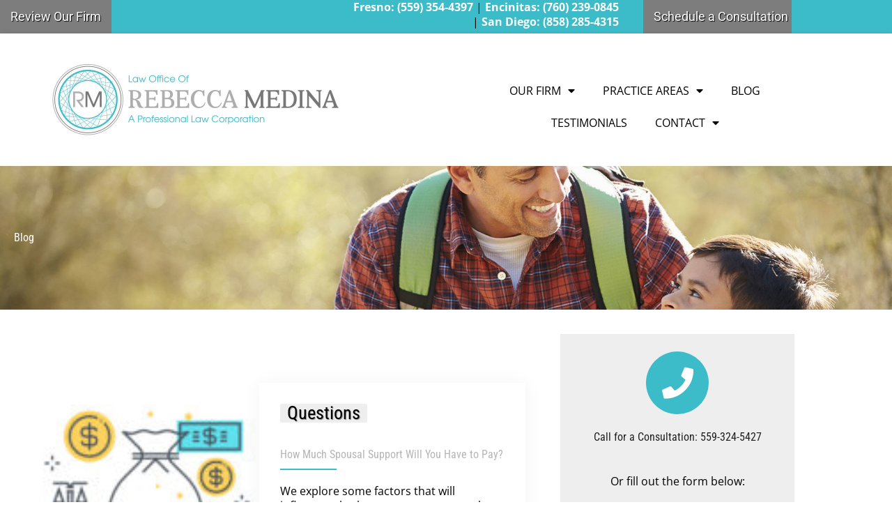

--- FILE ---
content_type: text/html; charset=UTF-8
request_url: https://rmfamilylaw.com/category/spousal-support/
body_size: 28165
content:
<!DOCTYPE html><html lang="en-US" prefix="og: https://ogp.me/ns# fb: http://ogp.me/ns/fb#"><head> <script>
var gform;gform||(document.addEventListener("gform_main_scripts_loaded",function(){gform.scriptsLoaded=!0}),document.addEventListener("gform/theme/scripts_loaded",function(){gform.themeScriptsLoaded=!0}),window.addEventListener("DOMContentLoaded",function(){gform.domLoaded=!0}),gform={domLoaded:!1,scriptsLoaded:!1,themeScriptsLoaded:!1,isFormEditor:()=>"function"==typeof InitializeEditor,callIfLoaded:function(o){return!(!gform.domLoaded||!gform.scriptsLoaded||!gform.themeScriptsLoaded&&!gform.isFormEditor()||(gform.isFormEditor()&&console.warn("The use of gform.initializeOnLoaded() is deprecated in the form editor context and will be removed in Gravity Forms 3.1."),o(),0))},initializeOnLoaded:function(o){gform.callIfLoaded(o)||(document.addEventListener("gform_main_scripts_loaded",()=>{gform.scriptsLoaded=!0,gform.callIfLoaded(o)}),document.addEventListener("gform/theme/scripts_loaded",()=>{gform.themeScriptsLoaded=!0,gform.callIfLoaded(o)}),window.addEventListener("DOMContentLoaded",()=>{gform.domLoaded=!0,gform.callIfLoaded(o)}))},hooks:{action:{},filter:{}},addAction:function(o,r,e,t){gform.addHook("action",o,r,e,t)},addFilter:function(o,r,e,t){gform.addHook("filter",o,r,e,t)},doAction:function(o){gform.doHook("action",o,arguments)},applyFilters:function(o){return gform.doHook("filter",o,arguments)},removeAction:function(o,r){gform.removeHook("action",o,r)},removeFilter:function(o,r,e){gform.removeHook("filter",o,r,e)},addHook:function(o,r,e,t,n){null==gform.hooks[o][r]&&(gform.hooks[o][r]=[]);var d=gform.hooks[o][r];null==n&&(n=r+"_"+d.length),gform.hooks[o][r].push({tag:n,callable:e,priority:t=null==t?10:t})},doHook:function(r,o,e){var t;if(e=Array.prototype.slice.call(e,1),null!=gform.hooks[r][o]&&((o=gform.hooks[r][o]).sort(function(o,r){return o.priority-r.priority}),o.forEach(function(o){"function"!=typeof(t=o.callable)&&(t=window[t]),"action"==r?t.apply(null,e):e[0]=t.apply(null,e)})),"filter"==r)return e[0]},removeHook:function(o,r,t,n){var e;null!=gform.hooks[o][r]&&(e=(e=gform.hooks[o][r]).filter(function(o,r,e){return!!(null!=n&&n!=o.tag||null!=t&&t!=o.priority)}),gform.hooks[o][r]=e)}});
</script>
<meta charset="UTF-8"><meta name="viewport" content="width=device-width, initial-scale=1"><link rel="profile" href="https://gmpg.org/xfn/11"><link media="all" href="https://rmfamilylaw.com/wp-content/cache/autoptimize/css/autoptimize_47afa691fab78226a1d990f372d1e1cd.css" rel="stylesheet"><title>Spousal Support Archives - Law Office Of Rebecca M. Medina - Fresno &amp; San Diego Family Law Attorney</title><meta name="robots" content="follow, index, max-snippet:-1, max-video-preview:-1, max-image-preview:large"/><link rel="canonical" href="https://rmfamilylaw.com/category/spousal-support/" /><meta property="og:locale" content="en_US" /><meta property="og:type" content="article" /><meta property="og:title" content="Spousal Support Archives - Law Office Of Rebecca M. Medina - Fresno &amp; San Diego Family Law Attorney" /><meta property="og:url" content="https://rmfamilylaw.com/category/spousal-support/" /><meta property="og:site_name" content="The Law Office of Rebecca Medina" /><meta property="article:publisher" content="https://www.facebook.com/lawofficeofrebeccamedina/" /><meta property="og:image" content="https://rmfamilylaw.com/wp-content/uploads/2023/02/rmfamilylawBanner.jpg" /><meta property="og:image:secure_url" content="https://rmfamilylaw.com/wp-content/uploads/2023/02/rmfamilylawBanner.jpg" /><meta property="og:image:width" content="1200" /><meta property="og:image:height" content="630" /><meta property="og:image:alt" content="Rebecca Medina Family Law" /><meta property="og:image:type" content="image/jpeg" /><meta name="twitter:card" content="summary_large_image" /><meta name="twitter:title" content="Spousal Support Archives - Law Office Of Rebecca M. Medina - Fresno &amp; San Diego Family Law Attorney" /><meta name="twitter:image" content="https://rmfamilylaw.com/wp-content/uploads/2023/02/rmfamilylawBanner.jpg" /><meta name="twitter:label1" content="Posts" /><meta name="twitter:data1" content="3" /> <script type="application/ld+json" class="rank-math-schema-pro">{"@context":"https://schema.org","@graph":[{"@type":"LegalService","@id":"https://rmfamilylaw.com/#organization","name":"The Law Office of Rebecca Medina","url":"https://rmfamilylaw.com/","sameAs":["https://www.facebook.com/lawofficeofrebeccamedina/"],"logo":{"@type":"ImageObject","@id":"https://rmfamilylaw.com/#logo","url":"https://rmfamilylaw.com/wp-content/uploads/2023/02/rmfamilylawIcon.jpg","contentUrl":"https://rmfamilylaw.com/wp-content/uploads/2023/02/rmfamilylawIcon.jpg","caption":"The Law Office of Rebecca Medina","inLanguage":"en-US","width":"215","height":"216"},"openingHours":["Monday,Tuesday,Wednesday,Thursday,Friday,Saturday,Sunday 09:00-17:00"],"image":{"@id":"https://rmfamilylaw.com/#logo"}},{"@type":"WebSite","@id":"https://rmfamilylaw.com/#website","url":"https://rmfamilylaw.com","name":"The Law Office of Rebecca Medina","publisher":{"@id":"https://rmfamilylaw.com/#organization"},"inLanguage":"en-US"},{"@type":"BreadcrumbList","@id":"https://rmfamilylaw.com/category/spousal-support/#breadcrumb","itemListElement":[{"@type":"ListItem","position":"1","item":{"@id":"https://rmfamilylaw.com/","name":"Home"}},{"@type":"ListItem","position":"2","item":{"@id":"https://rmfamilylaw.com/category/spousal-support/","name":"Spousal Support"}}]},{"@type":"CollectionPage","@id":"https://rmfamilylaw.com/category/spousal-support/#webpage","url":"https://rmfamilylaw.com/category/spousal-support/","name":"Spousal Support Archives - Law Office Of Rebecca M. Medina - Fresno &amp; San Diego Family Law Attorney","isPartOf":{"@id":"https://rmfamilylaw.com/#website"},"inLanguage":"en-US","breadcrumb":{"@id":"https://rmfamilylaw.com/category/spousal-support/#breadcrumb"}}]}</script> <link rel='dns-prefetch' href='//fonts.googleapis.com' /><link rel="alternate" type="application/rss+xml" title="Law Office Of Rebecca M. Medina &raquo; Feed" href="https://rmfamilylaw.com/feed/" /><link rel="alternate" type="application/rss+xml" title="Law Office Of Rebecca M. Medina &raquo; Comments Feed" href="https://rmfamilylaw.com/comments/feed/" /><link rel="alternate" type="application/rss+xml" title="Law Office Of Rebecca M. Medina &raquo; Spousal Support Category Feed" href="https://rmfamilylaw.com/category/spousal-support/feed/" /><link rel='stylesheet' id='astra-google-fonts-css' href='https://fonts.googleapis.com/css?family=Open+Sans%3A400%2C%7CRoboto+Condensed%3A400%2C&#038;display=fallback&#038;ver=4.12.0' media='all' /><link rel='stylesheet' id='astra-theme-dynamic-css' href='https://rmfamilylaw.com/wp-content/cache/autoptimize/css/autoptimize_single_86010d1229ca6faf56f2eba6c6d0568b.css?ver=1768564884' media='all' /><link rel='stylesheet' id='astra-addon-css-css' href='https://rmfamilylaw.com/wp-content/cache/autoptimize/css/autoptimize_single_be53913c9d296e5f5f884e71cb757026.css?ver=3.3.1' media='all' /><link rel='stylesheet' id='astra-addon-dynamic-css' href='https://rmfamilylaw.com/wp-content/cache/autoptimize/css/autoptimize_single_9194415188c8a9616cafb609951ee576.css?ver=1768564884' media='all' /><link rel='stylesheet' id='elementor-post-1353-css' href='https://rmfamilylaw.com/wp-content/cache/autoptimize/css/autoptimize_single_48110cd49eb89731f3870ad894ba789f.css?ver=1768229014' media='all' /><link rel='stylesheet' id='elementor-post-6-css' href='https://rmfamilylaw.com/wp-content/cache/autoptimize/css/autoptimize_single_31689211a60023d7b46720f8c4fb0f08.css?ver=1768229015' media='all' /><link rel='stylesheet' id='elementor-post-1314-css' href='https://rmfamilylaw.com/wp-content/cache/autoptimize/css/autoptimize_single_02ffa5d707fd911f31cd0403f84e9cb2.css?ver=1768229015' media='all' /><link rel='stylesheet' id='elementor-post-1341-css' href='https://rmfamilylaw.com/wp-content/cache/autoptimize/css/autoptimize_single_4a2ef8a6a4e3dc6a8eca496736e3f718.css?ver=1768229104' media='all' /><link rel='stylesheet' id='elementor-gf-local-robotocondensed-css' href='https://rmfamilylaw.com/wp-content/cache/autoptimize/css/autoptimize_single_2e51859da48049ae4bdcaf191b8ebab5.css?ver=1742219075' media='all' /><link rel='stylesheet' id='elementor-gf-local-opensans-css' href='https://rmfamilylaw.com/wp-content/cache/autoptimize/css/autoptimize_single_7acea91d73e8faadf5771343ea546f2d.css?ver=1742219117' media='all' /><link rel='stylesheet' id='elementor-gf-local-roboto-css' href='https://rmfamilylaw.com/wp-content/cache/autoptimize/css/autoptimize_single_6d1c657eb8fa65146c033b2d18347ff9.css?ver=1742219142' media='all' /> <script src="https://rmfamilylaw.com/wp-includes/js/jquery/jquery.min.js?ver=3.7.1" id="jquery-core-js"></script> <script defer src="https://rmfamilylaw.com/wp-includes/js/jquery/jquery-migrate.min.js?ver=3.4.1" id="jquery-migrate-js"></script> <script defer src="https://rmfamilylaw.com/wp-content/themes/astra/assets/js/minified/flexibility.min.js?ver=4.12.0" id="astra-flexibility-js"></script> <script defer id="astra-flexibility-js-after" src="[data-uri]"></script> <script defer src="https://rmfamilylaw.com/wp-content/plugins/elementor/assets/lib/font-awesome/js/v4-shims.min.js?ver=3.34.1" id="font-awesome-4-shim-js"></script> <link rel="https://api.w.org/" href="https://rmfamilylaw.com/wp-json/" /><link rel="alternate" title="JSON" type="application/json" href="https://rmfamilylaw.com/wp-json/wp/v2/categories/12" /><link rel="EditURI" type="application/rsd+xml" title="RSD" href="https://rmfamilylaw.com/xmlrpc.php?rsd" />  <script defer src="https://www.googletagmanager.com/gtag/js?id=G-1PEG2HE19B"></script> <script defer src="[data-uri]"></script>  <script defer src="[data-uri]"></script> <meta name="generator" content="Elementor 3.34.1; features: additional_custom_breakpoints; settings: css_print_method-external, google_font-enabled, font_display-auto">  <script defer src="[data-uri]"></script>  <script type="application/ld+json">{"@context":"http://schema.org","@type":"Organization","name":"Rebecca Medina","url":"https://rmfamilylaw.com/","address":"2525 Alluvial Ave, Suite 171 Clovis, CA 93611","sameAs":["https://www.facebook.com/lawofficeofrebeccamedina","https://twitter.com/RMFamilyLaw","https://www.instagram.com/rmfamilylaw","https://www.linkedin.com/company/law-office-of-rebecca-m-medina"]}</script> <link rel="icon" href="https://rmfamilylaw.com/wp-content/uploads/2014/09/cropped-medina-logo-v3-32x32.png" sizes="32x32" /><link rel="icon" href="https://rmfamilylaw.com/wp-content/uploads/2014/09/cropped-medina-logo-v3-192x192.png" sizes="192x192" /><link rel="apple-touch-icon" href="https://rmfamilylaw.com/wp-content/uploads/2014/09/cropped-medina-logo-v3-180x180.png" /><meta name="msapplication-TileImage" content="https://rmfamilylaw.com/wp-content/uploads/2014/09/cropped-medina-logo-v3-270x270.png" /><meta property="og:locale" content="en_US"/><meta property="og:site_name" content="Law Office Of Rebecca M. Medina"/><meta property="og:title" content="Spousal Support"/><meta property="og:url" content="https://rmfamilylaw.com/category/spousal-support/"/><meta property="og:type" content="article"/><meta property="og:description" content="Fresno &amp; San Diego Family Law Attorney"/><meta property="og:image" content="https://rmfamilylaw.com/wp-content/uploads/2022/01/financial-advisor.jpg"/><meta property="og:image:url" content="https://rmfamilylaw.com/wp-content/uploads/2022/01/financial-advisor.jpg"/><meta property="og:image:secure_url" content="https://rmfamilylaw.com/wp-content/uploads/2022/01/financial-advisor.jpg"/><meta property="article:publisher" content="https://www.facebook.com/lawofficeofrebeccamedina"/><meta name="twitter:title" content="Spousal Support"/><meta name="twitter:url" content="https://rmfamilylaw.com/category/spousal-support/"/><meta name="twitter:description" content="Fresno &amp; San Diego Family Law Attorney"/><meta name="twitter:image" content="https://rmfamilylaw.com/wp-content/uploads/2022/01/financial-advisor.jpg"/><meta name="twitter:card" content="summary_large_image"/><meta name="twitter:site" content="@RMFamilyLaw"/></head><body itemtype='https://schema.org/Blog' itemscope='itemscope' class="archive category category-spousal-support category-12 wp-custom-logo wp-embed-responsive wp-theme-astra ast-desktop ast-page-builder-template ast-no-sidebar astra-4.12.0 group-blog ast-inherit-site-logo-transparent ast-hfb-header elementor-page-1341 elementor-default elementor-template-full-width elementor-kit-1353 astra-addon-3.3.1"> <noscript><iframe data-src="https://www.googletagmanager.com/ns.html?id=GTM-P96NNPH"
height="0" width="0" style="display:none;visibility:hidden" src="[data-uri]" class="lazyload" data-load-mode="1"></iframe></noscript> <a
 class="skip-link screen-reader-text"
 href="#content"> Skip to content</a><div
class="hfeed site" id="page"><header data-elementor-type="header" data-elementor-id="6" class="elementor elementor-6 elementor-location-header" data-elementor-post-type="elementor_library"><section class="elementor-section elementor-top-section elementor-element elementor-element-1922d2d elementor-section-boxed elementor-section-height-default elementor-section-height-default" data-id="1922d2d" data-element_type="section"><div class="elementor-container elementor-column-gap-default"><div class="elementor-column elementor-col-100 elementor-top-column elementor-element elementor-element-5c23511 aboveHeader" data-id="5c23511" data-element_type="column"><div class="elementor-widget-wrap elementor-element-populated"><section class="elementor-section elementor-inner-section elementor-element elementor-element-9190f5a elementor-section-boxed elementor-section-height-default elementor-section-height-default" data-id="9190f5a" data-element_type="section"><div class="elementor-container elementor-column-gap-default"><div class="elementor-column elementor-col-100 elementor-inner-column elementor-element elementor-element-d14160d" data-id="d14160d" data-element_type="column"><div class="elementor-widget-wrap elementor-element-populated"><div class="elementor-element elementor-element-0db253e elementor-widget elementor-widget-text-editor" data-id="0db253e" data-element_type="widget" data-widget_type="text-editor.default"><div class="elementor-widget-container"><h3 style="text-align: center;"><b>COVID-19 Update</b></h3><p style="text-align: center;"><b>The Law Office of Rebecca M. Medina is open and we are available to help both existing and potential clients. In order to ensure your safety and that of the community, we are offering&nbsp; telephone and video-conferencing appointments.<br /></b></p><h2><strong><em>Now Serving All of Fresno and San Diego Counties!</em></strong></h2><h2><b>Learn about&nbsp;<a href="https://www.eventbrite.com/e/divorce-optionr-workshop-divorce-with-respect-in-california-tickets-132186624753?aff=ebdsoporgprofile" target="_blank" rel="noopener">Divorce Options™ Workshop</a>! </b></h2><div>&nbsp;</div><div>&nbsp;</div></div></div></div></div></div></section></div></div></div></section><section class="elementor-section elementor-top-section elementor-element elementor-element-33cc8e4 elementor-section-full_width pageTop elementor-section-height-default elementor-section-height-default" data-id="33cc8e4" data-element_type="section" data-settings="{&quot;background_background&quot;:&quot;classic&quot;}"><div class="elementor-container elementor-column-gap-no"><div class="elementor-column elementor-col-100 elementor-top-column elementor-element elementor-element-829e3eb" data-id="829e3eb" data-element_type="column"><div class="elementor-widget-wrap elementor-element-populated"><section class="elementor-section elementor-inner-section elementor-element elementor-element-3aa02f1 elementor-section-boxed elementor-section-height-default elementor-section-height-default" data-id="3aa02f1" data-element_type="section"><div class="elementor-container elementor-column-gap-no"><div class="elementor-column elementor-col-33 elementor-inner-column elementor-element elementor-element-c84422e elementor-hidden-phone" data-id="c84422e" data-element_type="column"><div class="elementor-widget-wrap elementor-element-populated"><div class="elementor-element elementor-element-689f715 elementor-widget elementor-widget-button" data-id="689f715" data-element_type="widget" data-widget_type="button.default"><div class="elementor-widget-container"><div class="elementor-button-wrapper"> <a class="elementor-button elementor-button-link elementor-size-sm" href="https://rmfamilylaw.com/review-our-firm/"> <span class="elementor-button-content-wrapper"> <span class="elementor-button-text">Review Our Firm</span> </span> </a></div></div></div></div></div><div class="elementor-column elementor-col-33 elementor-inner-column elementor-element elementor-element-18c60d7 elementor-hidden-phone" data-id="18c60d7" data-element_type="column"><div class="elementor-widget-wrap elementor-element-populated"><div class="elementor-element elementor-element-b63f89f elementor-widget elementor-widget-text-editor" data-id="b63f89f" data-element_type="widget" data-widget_type="text-editor.default"><div class="elementor-widget-container"> <span style="color: #ffffff;"><strong>Fresno: <a style="color: #ffffff !important;" href="tel:5593544397">(559) 354-4397</a></strong></span> | <span style="color: #ffffff;"><strong>Encinitas: <a style="color: #ffffff !important;" href="tel:(760) 239-0845">(760) 239-0845</a></strong></span> <br/>| <span style="color: #ffffff;"><strong>San Diego: <a style="color: #ffffff !important;" href="tel:8582854315">(858) 285-4315</a></strong></span></div></div></div></div><div class="elementor-column elementor-col-33 elementor-inner-column elementor-element elementor-element-7aa9351" data-id="7aa9351" data-element_type="column"><div class="elementor-widget-wrap elementor-element-populated"><div class="elementor-element elementor-element-01b6e7e elementor-align-right elementor-mobile-align-justify elementor-widget elementor-widget-button" data-id="01b6e7e" data-element_type="widget" data-widget_type="button.default"><div class="elementor-widget-container"><div class="elementor-button-wrapper"> <a class="elementor-button elementor-button-link elementor-size-sm" href="https://rmfamilylaw.com/contact-family-law-attorney/"> <span class="elementor-button-content-wrapper"> <span class="elementor-button-text">Schedule a Consultation</span> </span> </a></div></div></div></div></div></div></section></div></div></div></section><section class="elementor-section elementor-top-section elementor-element elementor-element-12ef965 elementor-section-full_width elementor-section-height-default elementor-section-height-default" data-id="12ef965" data-element_type="section" data-settings="{&quot;background_background&quot;:&quot;classic&quot;,&quot;sticky&quot;:&quot;top&quot;,&quot;sticky_on&quot;:[&quot;desktop&quot;,&quot;tablet&quot;,&quot;mobile&quot;],&quot;sticky_offset&quot;:0,&quot;sticky_effects_offset&quot;:0,&quot;sticky_anchor_link_offset&quot;:0}"><div class="elementor-container elementor-column-gap-default"><div class="elementor-column elementor-col-100 elementor-top-column elementor-element elementor-element-8b45aa7" data-id="8b45aa7" data-element_type="column"><div class="elementor-widget-wrap elementor-element-populated"><section class="elementor-section elementor-inner-section elementor-element elementor-element-81dba99 elementor-section-full_width elementor-section-height-default elementor-section-height-default" data-id="81dba99" data-element_type="section"><div class="elementor-container elementor-column-gap-default"><div class="elementor-column elementor-col-50 elementor-inner-column elementor-element elementor-element-6b0368c" data-id="6b0368c" data-element_type="column"><div class="elementor-widget-wrap elementor-element-populated"><div class="elementor-element elementor-element-91fb741 headerLogo elementor-widget elementor-widget-theme-site-logo elementor-widget-image" data-id="91fb741" data-element_type="widget" data-widget_type="theme-site-logo.default"><div class="elementor-widget-container"> <a href="https://rmfamilylaw.com"> <img fetchpriority="high" width="900" height="300" src="https://rmfamilylaw.com/wp-content/uploads/2020/04/cropped-Horizontal-Logo-rgb.jpg" class="attachment-full size-full wp-image-1379" alt="Law Office of Rebecca Medina" srcset="https://rmfamilylaw.com/wp-content/uploads/2020/04/cropped-Horizontal-Logo-rgb.jpg 900w, https://rmfamilylaw.com/wp-content/uploads/2020/04/cropped-Horizontal-Logo-rgb-300x100.jpg 300w, https://rmfamilylaw.com/wp-content/uploads/2020/04/cropped-Horizontal-Logo-rgb-768x256.jpg 768w" sizes="(max-width: 900px) 100vw, 900px" /> </a></div></div></div></div><div class="elementor-column elementor-col-50 elementor-inner-column elementor-element elementor-element-1c4417e" data-id="1c4417e" data-element_type="column"><div class="elementor-widget-wrap elementor-element-populated"><div class="elementor-element elementor-element-15b09a2 headerCTA  elementor-widget elementor-widget-text-editor" data-id="15b09a2" data-element_type="widget" id="aboveMenu" data-widget_type="text-editor.default"><div class="elementor-widget-container"><p>Fresno: <a href="tel:5593544397" target="_blank" rel="noopener">(559) 354-4397</a></p><p>Encinitas: <a href="tel:7602390845">(760) 239-0845</a></p><p>San Diego: <a href="tel:8582854315">(858) 285-4315</a></p></div></div><div class="elementor-element elementor-element-d8798fd elementor-nav-menu__align-center elementor-nav-menu--dropdown-tablet elementor-nav-menu__text-align-aside elementor-nav-menu--toggle elementor-nav-menu--burger elementor-widget elementor-widget-nav-menu" data-id="d8798fd" data-element_type="widget" data-settings="{&quot;layout&quot;:&quot;horizontal&quot;,&quot;submenu_icon&quot;:{&quot;value&quot;:&quot;&lt;i class=\&quot;fas fa-caret-down\&quot; aria-hidden=\&quot;true\&quot;&gt;&lt;\/i&gt;&quot;,&quot;library&quot;:&quot;fa-solid&quot;},&quot;toggle&quot;:&quot;burger&quot;}" data-widget_type="nav-menu.default"><div class="elementor-widget-container"><nav aria-label="Menu" class="elementor-nav-menu--main elementor-nav-menu__container elementor-nav-menu--layout-horizontal e--pointer-none"><ul id="menu-1-d8798fd" class="elementor-nav-menu"><li class="menu-item menu-item-type-post_type menu-item-object-page menu-item-has-children menu-item-1823"><a aria-expanded="false" href="https://rmfamilylaw.com/about-the-firm/" class="elementor-item menu-link">Our Firm</a><ul class="sub-menu elementor-nav-menu--dropdown"><li class="menu-item menu-item-type-post_type menu-item-object-page menu-item-1822"><a href="https://rmfamilylaw.com/about-the-firm/" class="elementor-sub-item menu-link">About the Firm</a></li><li class="menu-item menu-item-type-post_type menu-item-object-page menu-item-1298"><a href="https://rmfamilylaw.com/fresno-san-diego-family-law-attorney/" class="elementor-sub-item menu-link">Rebecca Medina</a></li></ul></li><li class="menu-item menu-item-type-post_type menu-item-object-page menu-item-has-children menu-item-1300"><a aria-expanded="false" href="https://rmfamilylaw.com/fresno-san-diego-family-law-practices/" class="elementor-item menu-link">Practice Areas</a><ul class="sub-menu elementor-nav-menu--dropdown"><li class="menu-item menu-item-type-post_type menu-item-object-page menu-item-1294"><a href="https://rmfamilylaw.com/fresno-san-diego-family-law-practices/divorce-attorney/" class="elementor-sub-item menu-link">Divorce</a></li><li class="menu-item menu-item-type-post_type menu-item-object-page menu-item-1295"><a href="https://rmfamilylaw.com/fresno-san-diego-family-law-practices/spousal-support-services/" class="elementor-sub-item menu-link">Spousal Support</a></li><li class="menu-item menu-item-type-post_type menu-item-object-page menu-item-1296"><a href="https://rmfamilylaw.com/fresno-san-diego-family-law-practices/child-custody-attorney/" class="elementor-sub-item menu-link">Child Custody and Visitation (Parenting Plans)</a></li><li class="menu-item menu-item-type-post_type menu-item-object-page menu-item-1297"><a href="https://rmfamilylaw.com/fresno-san-diego-family-law-practices/child-support-attorney/" class="elementor-sub-item menu-link">Child Support</a></li><li class="menu-item menu-item-type-post_type menu-item-object-page menu-item-1292"><a href="https://rmfamilylaw.com/fresno-san-diego-family-law-practices/paternity-action-services/" class="elementor-sub-item menu-link">Paternity Actions</a></li><li class="menu-item menu-item-type-post_type menu-item-object-page menu-item-1291"><a href="https://rmfamilylaw.com/fresno-san-diego-family-law-practices/enforcement-of-family-law-order/" class="elementor-sub-item menu-link">Modification of Family Law Order</a></li><li class="menu-item menu-item-type-post_type menu-item-object-page menu-item-has-children menu-item-1304"><a aria-expanded="false" href="https://rmfamilylaw.com/fresno-san-diego-family-law-practices/mediation/" class="elementor-sub-item menu-link">Mediation</a><ul class="sub-menu elementor-nav-menu--dropdown"><li class="menu-item menu-item-type-post_type menu-item-object-page menu-item-1303"><a href="https://rmfamilylaw.com/divorce-family-law-tips/faqs-about-mediation/" class="elementor-sub-item menu-link">FAQ’s About Mediation</a></li></ul></li><li class="menu-item menu-item-type-post_type menu-item-object-page menu-item-1482"><a href="https://rmfamilylaw.com/prenuptial-agreements/" class="elementor-sub-item menu-link">Prenuptial Agreements</a></li><li class="menu-item menu-item-type-post_type menu-item-object-page menu-item-1895"><a href="https://rmfamilylaw.com/post-nuptial-agreements/" class="elementor-sub-item menu-link">Post-Nuptial Agreements</a></li><li class="menu-item menu-item-type-post_type menu-item-object-page menu-item-1964"><a href="https://rmfamilylaw.com/fresno-san-diego-family-law-practices/collaborative-divorce/" class="elementor-sub-item menu-link">Collaborative Divorce</a></li><li class="menu-item menu-item-type-post_type menu-item-object-page menu-item-1306"><a href="https://rmfamilylaw.com/fresno-san-diego-family-law-practices/uncontested-divorce/" class="elementor-sub-item menu-link">Uncontested Divorce</a></li><li class="menu-item menu-item-type-post_type menu-item-object-page menu-item-has-children menu-item-1481"><a aria-expanded="false" href="https://rmfamilylaw.com/qdro/" class="elementor-sub-item menu-link">QDRO</a><ul class="sub-menu elementor-nav-menu--dropdown"><li class="menu-item menu-item-type-post_type menu-item-object-page menu-item-1878"><a href="https://rmfamilylaw.com/divorce-family-law-tips/faqs-about-qdros/" class="elementor-sub-item menu-link">FAQ’s about QDROs</a></li></ul></li></ul></li><li class="menu-item menu-item-type-post_type menu-item-object-page current_page_parent menu-item-1293"><a href="https://rmfamilylaw.com/divorce-family-law-tips/" class="elementor-item menu-link">Blog</a></li><li class="menu-item menu-item-type-post_type menu-item-object-page menu-item-1301"><a href="https://rmfamilylaw.com/fresno-san-diego-family-lawyer-testimonials/" class="elementor-item menu-link">Testimonials</a></li><li class="menu-item menu-item-type-custom menu-item-object-custom menu-item-has-children menu-item-1938"><a aria-expanded="false" href="#contact" class="elementor-item elementor-item-anchor menu-link">Contact</a><ul class="sub-menu elementor-nav-menu--dropdown"><li class="menu-item menu-item-type-post_type menu-item-object-page menu-item-1299"><a href="https://rmfamilylaw.com/contact-family-law-attorney/" class="elementor-sub-item menu-link">Contact Our Offices</a></li><li class="menu-item menu-item-type-post_type menu-item-object-page menu-item-1302"><a href="https://rmfamilylaw.com/divorce-family-law-tips/fresno-san-diego-divorce-family-law-attorney-areas-we-serve/" class="elementor-sub-item menu-link">Fresno &amp; San Diego Helpful Resources</a></li></ul></li></ul></nav><div class="elementor-menu-toggle" role="button" tabindex="0" aria-label="Menu Toggle" aria-expanded="false"> <i aria-hidden="true" role="presentation" class="elementor-menu-toggle__icon--open eicon-menu-bar"></i><i aria-hidden="true" role="presentation" class="elementor-menu-toggle__icon--close eicon-close"></i></div><nav class="elementor-nav-menu--dropdown elementor-nav-menu__container" aria-hidden="true"><ul id="menu-2-d8798fd" class="elementor-nav-menu"><li class="menu-item menu-item-type-post_type menu-item-object-page menu-item-has-children menu-item-1823"><a aria-expanded="false" href="https://rmfamilylaw.com/about-the-firm/" class="elementor-item menu-link" tabindex="-1">Our Firm</a><ul class="sub-menu elementor-nav-menu--dropdown"><li class="menu-item menu-item-type-post_type menu-item-object-page menu-item-1822"><a href="https://rmfamilylaw.com/about-the-firm/" class="elementor-sub-item menu-link" tabindex="-1">About the Firm</a></li><li class="menu-item menu-item-type-post_type menu-item-object-page menu-item-1298"><a href="https://rmfamilylaw.com/fresno-san-diego-family-law-attorney/" class="elementor-sub-item menu-link" tabindex="-1">Rebecca Medina</a></li></ul></li><li class="menu-item menu-item-type-post_type menu-item-object-page menu-item-has-children menu-item-1300"><a aria-expanded="false" href="https://rmfamilylaw.com/fresno-san-diego-family-law-practices/" class="elementor-item menu-link" tabindex="-1">Practice Areas</a><ul class="sub-menu elementor-nav-menu--dropdown"><li class="menu-item menu-item-type-post_type menu-item-object-page menu-item-1294"><a href="https://rmfamilylaw.com/fresno-san-diego-family-law-practices/divorce-attorney/" class="elementor-sub-item menu-link" tabindex="-1">Divorce</a></li><li class="menu-item menu-item-type-post_type menu-item-object-page menu-item-1295"><a href="https://rmfamilylaw.com/fresno-san-diego-family-law-practices/spousal-support-services/" class="elementor-sub-item menu-link" tabindex="-1">Spousal Support</a></li><li class="menu-item menu-item-type-post_type menu-item-object-page menu-item-1296"><a href="https://rmfamilylaw.com/fresno-san-diego-family-law-practices/child-custody-attorney/" class="elementor-sub-item menu-link" tabindex="-1">Child Custody and Visitation (Parenting Plans)</a></li><li class="menu-item menu-item-type-post_type menu-item-object-page menu-item-1297"><a href="https://rmfamilylaw.com/fresno-san-diego-family-law-practices/child-support-attorney/" class="elementor-sub-item menu-link" tabindex="-1">Child Support</a></li><li class="menu-item menu-item-type-post_type menu-item-object-page menu-item-1292"><a href="https://rmfamilylaw.com/fresno-san-diego-family-law-practices/paternity-action-services/" class="elementor-sub-item menu-link" tabindex="-1">Paternity Actions</a></li><li class="menu-item menu-item-type-post_type menu-item-object-page menu-item-1291"><a href="https://rmfamilylaw.com/fresno-san-diego-family-law-practices/enforcement-of-family-law-order/" class="elementor-sub-item menu-link" tabindex="-1">Modification of Family Law Order</a></li><li class="menu-item menu-item-type-post_type menu-item-object-page menu-item-has-children menu-item-1304"><a aria-expanded="false" href="https://rmfamilylaw.com/fresno-san-diego-family-law-practices/mediation/" class="elementor-sub-item menu-link" tabindex="-1">Mediation</a><ul class="sub-menu elementor-nav-menu--dropdown"><li class="menu-item menu-item-type-post_type menu-item-object-page menu-item-1303"><a href="https://rmfamilylaw.com/divorce-family-law-tips/faqs-about-mediation/" class="elementor-sub-item menu-link" tabindex="-1">FAQ’s About Mediation</a></li></ul></li><li class="menu-item menu-item-type-post_type menu-item-object-page menu-item-1482"><a href="https://rmfamilylaw.com/prenuptial-agreements/" class="elementor-sub-item menu-link" tabindex="-1">Prenuptial Agreements</a></li><li class="menu-item menu-item-type-post_type menu-item-object-page menu-item-1895"><a href="https://rmfamilylaw.com/post-nuptial-agreements/" class="elementor-sub-item menu-link" tabindex="-1">Post-Nuptial Agreements</a></li><li class="menu-item menu-item-type-post_type menu-item-object-page menu-item-1964"><a href="https://rmfamilylaw.com/fresno-san-diego-family-law-practices/collaborative-divorce/" class="elementor-sub-item menu-link" tabindex="-1">Collaborative Divorce</a></li><li class="menu-item menu-item-type-post_type menu-item-object-page menu-item-1306"><a href="https://rmfamilylaw.com/fresno-san-diego-family-law-practices/uncontested-divorce/" class="elementor-sub-item menu-link" tabindex="-1">Uncontested Divorce</a></li><li class="menu-item menu-item-type-post_type menu-item-object-page menu-item-has-children menu-item-1481"><a aria-expanded="false" href="https://rmfamilylaw.com/qdro/" class="elementor-sub-item menu-link" tabindex="-1">QDRO</a><ul class="sub-menu elementor-nav-menu--dropdown"><li class="menu-item menu-item-type-post_type menu-item-object-page menu-item-1878"><a href="https://rmfamilylaw.com/divorce-family-law-tips/faqs-about-qdros/" class="elementor-sub-item menu-link" tabindex="-1">FAQ’s about QDROs</a></li></ul></li></ul></li><li class="menu-item menu-item-type-post_type menu-item-object-page current_page_parent menu-item-1293"><a href="https://rmfamilylaw.com/divorce-family-law-tips/" class="elementor-item menu-link" tabindex="-1">Blog</a></li><li class="menu-item menu-item-type-post_type menu-item-object-page menu-item-1301"><a href="https://rmfamilylaw.com/fresno-san-diego-family-lawyer-testimonials/" class="elementor-item menu-link" tabindex="-1">Testimonials</a></li><li class="menu-item menu-item-type-custom menu-item-object-custom menu-item-has-children menu-item-1938"><a aria-expanded="false" href="#contact" class="elementor-item elementor-item-anchor menu-link" tabindex="-1">Contact</a><ul class="sub-menu elementor-nav-menu--dropdown"><li class="menu-item menu-item-type-post_type menu-item-object-page menu-item-1299"><a href="https://rmfamilylaw.com/contact-family-law-attorney/" class="elementor-sub-item menu-link" tabindex="-1">Contact Our Offices</a></li><li class="menu-item menu-item-type-post_type menu-item-object-page menu-item-1302"><a href="https://rmfamilylaw.com/divorce-family-law-tips/fresno-san-diego-divorce-family-law-attorney-areas-we-serve/" class="elementor-sub-item menu-link" tabindex="-1">Fresno &amp; San Diego Helpful Resources</a></li></ul></li></ul></nav></div></div></div></div></div></section></div></div></div></section></header><div id="content" class="site-content"><div class="ast-container"><div data-elementor-type="archive" data-elementor-id="1341" class="elementor elementor-1341 elementor-location-archive" data-elementor-post-type="elementor_library"><section class="elementor-section elementor-top-section elementor-element elementor-element-8431cb2 elementor-section-boxed elementor-section-height-default elementor-section-height-default" data-id="8431cb2" data-element_type="section" data-settings="{&quot;background_background&quot;:&quot;classic&quot;}"><div class="elementor-container elementor-column-gap-default"><div class="elementor-column elementor-col-100 elementor-top-column elementor-element elementor-element-36c3832" data-id="36c3832" data-element_type="column"><div class="elementor-widget-wrap elementor-element-populated"><section class="elementor-section elementor-inner-section elementor-element elementor-element-3c1b1b1 elementor-section-boxed elementor-section-height-default elementor-section-height-default" data-id="3c1b1b1" data-element_type="section"><div class="elementor-container elementor-column-gap-default"><div class="elementor-column elementor-col-50 elementor-inner-column elementor-element elementor-element-eec25dc" data-id="eec25dc" data-element_type="column"><div class="elementor-widget-wrap elementor-element-populated"><div class="elementor-element elementor-element-15dd0c8 elementor-widget elementor-widget-heading" data-id="15dd0c8" data-element_type="widget" data-widget_type="heading.default"><div class="elementor-widget-container"><h1 class="elementor-heading-title elementor-size-default">Blog</h1></div></div></div></div><div class="elementor-column elementor-col-50 elementor-inner-column elementor-element elementor-element-ed440e7" data-id="ed440e7" data-element_type="column"><div class="elementor-widget-wrap"></div></div></div></section></div></div></div></section><section class="elementor-section elementor-top-section elementor-element elementor-element-7ba84ca elementor-section-boxed elementor-section-height-default elementor-section-height-default" data-id="7ba84ca" data-element_type="section"><div class="elementor-container elementor-column-gap-default"><div class="elementor-column elementor-col-100 elementor-top-column elementor-element elementor-element-dca5991" data-id="dca5991" data-element_type="column"><div class="elementor-widget-wrap elementor-element-populated"><section class="elementor-section elementor-inner-section elementor-element elementor-element-17515f6 elementor-section-boxed elementor-section-height-default elementor-section-height-default" data-id="17515f6" data-element_type="section"><div class="elementor-container elementor-column-gap-default"><div class="elementor-column elementor-col-50 elementor-inner-column elementor-element elementor-element-06eaaf9" data-id="06eaaf9" data-element_type="column"><div class="elementor-widget-wrap elementor-element-populated"><div class="elementor-element elementor-element-1378bf4 elementor-widget elementor-widget-uael-posts" data-id="1378bf4" data-element_type="widget" data-settings="{&quot;feed_pagination_type&quot;:&quot;normal&quot;,&quot;feed_slides_to_show_tablet&quot;:2,&quot;feed_slides_to_show_mobile&quot;:1}" data-widget_type="uael-posts.feed"><div class="elementor-widget-container"><div class="uael-post__header"></div><div class="uael-post__body"><div class="uael-post-grid uael-posts" data-query-type="main" data-structure="" data-layout="" data-page="1341" data-skin="feed" data-filter-default="" data-offset-top="30" ><div class="uael-post-grid__inner uael-post__columns-1 uael-post__columns-tablet-1 uael-post__columns-mobile-1"><div class="uael-post-wrapper  spousal-support "><div class="uael-post__bg-wrap"><div class="uael-post__inner-wrap "><div class="uael-post__thumbnail"> <a href="https://rmfamilylaw.com/how-much-spousal-support-will-you-have-to-pay/" target="_self" title="How Much Spousal Support Will You Have to Pay?"><noscript><img width="150" height="150" src="https://rmfamilylaw.com/wp-content/uploads/2016/11/Depositphotos_124705064_s-2015-150x150.jpg" class="attachment-thumbnail size-thumbnail wp-image-1097" alt="Fresno and San Diego Ca Spousal Support Attorney" /></noscript><img width="150" height="150" src='data:image/svg+xml,%3Csvg%20xmlns=%22http://www.w3.org/2000/svg%22%20viewBox=%220%200%20150%20150%22%3E%3C/svg%3E' data-src="https://rmfamilylaw.com/wp-content/uploads/2016/11/Depositphotos_124705064_s-2015-150x150.jpg" class="lazyload attachment-thumbnail size-thumbnail wp-image-1097" alt="Fresno and San Diego Ca Spousal Support Attorney" /></a></div><div class="uael-post__content-wrap"> <span class="uael-post__terms"><span class="uael-listing__terms-link">Questions</span></span><h3 class="uael-post__title"> <a href="https://rmfamilylaw.com/how-much-spousal-support-will-you-have-to-pay/" target="_self"> How Much Spousal Support Will You Have to Pay? </a></h3><div class="uael-post__separator"></div><div class="uael-post__excerpt"> We explore some factors that will influence whether permanent spousal support will be ordered at the time of Judgment and how much support will be ...</div></div></div></div></div><div class="uael-post-wrapper  mediation spousal-support "><div class="uael-post__bg-wrap"><div class="uael-post__inner-wrap "><div class="uael-post__thumbnail"> <a href="https://rmfamilylaw.com/negotiating-alimony-spousal-support-through-fresno-san-diego-mediation/" target="_self" title="Negotiating Alimony or Spousal Support Through Fresno or San Diego Mediation"><noscript><img width="150" height="150" src="https://rmfamilylaw.com/wp-content/uploads/2018/09/Depositphotos_120504028_s-2015-150x150.jpg" class="attachment-thumbnail size-thumbnail wp-image-1221" alt="Getting divorced without going to court" /></noscript><img width="150" height="150" src='data:image/svg+xml,%3Csvg%20xmlns=%22http://www.w3.org/2000/svg%22%20viewBox=%220%200%20150%20150%22%3E%3C/svg%3E' data-src="https://rmfamilylaw.com/wp-content/uploads/2018/09/Depositphotos_120504028_s-2015-150x150.jpg" class="lazyload attachment-thumbnail size-thumbnail wp-image-1221" alt="Getting divorced without going to court" /></a></div><div class="uael-post__content-wrap"> <span class="uael-post__terms"><span class="uael-listing__terms-link">Mediation</span></span><h3 class="uael-post__title"> <a href="https://rmfamilylaw.com/negotiating-alimony-spousal-support-through-fresno-san-diego-mediation/" target="_self"> Negotiating Alimony or Spousal Support Through Fresno or San Diego Mediation </a></h3><div class="uael-post__separator"></div><div class="uael-post__excerpt"> Whether you are set to receive or owe spousal support payments, working cooperatively with your ex and a mediator may help you arrive at an ...</div></div></div></div></div><div class="uael-post-wrapper  spousal-support mediation "><div class="uael-post__bg-wrap"><div class="uael-post__inner-wrap "><div class="uael-post__thumbnail"> <a href="https://rmfamilylaw.com/what-should-i-know-about-waiving-spousal-support-in-divorce-mediation/" target="_self" title="What Should I Know About Waiving Spousal Support in Divorce Mediation"><noscript><img loading="lazy" width="150" height="150" src="https://rmfamilylaw.com/wp-content/uploads/2022/10/Spousal-Support-in-Divorce-150x150.jpg" class="attachment-thumbnail size-thumbnail wp-image-2075" alt="Spousal Support" /></noscript><img loading="lazy" width="150" height="150" src='data:image/svg+xml,%3Csvg%20xmlns=%22http://www.w3.org/2000/svg%22%20viewBox=%220%200%20150%20150%22%3E%3C/svg%3E' data-src="https://rmfamilylaw.com/wp-content/uploads/2022/10/Spousal-Support-in-Divorce-150x150.jpg" class="lazyload attachment-thumbnail size-thumbnail wp-image-2075" alt="Spousal Support" /></a></div><div class="uael-post__content-wrap"> <span class="uael-post__terms"><span class="uael-listing__terms-link">Divorce Mediation</span></span><h3 class="uael-post__title"> <a href="https://rmfamilylaw.com/what-should-i-know-about-waiving-spousal-support-in-divorce-mediation/" target="_self"> What Should I Know About Waiving Spousal Support in Divorce Mediation </a></h3><div class="uael-post__separator"></div><div class="uael-post__excerpt"> Spousal support is a topic that comes up often in divorces. One spouse might have a need for it and the other spouse might vocalize ...</div></div></div></div></div></div></div></div><div class="uael-post__footer"></div></div></div><div class="elementor-element elementor-element-24dbc10 elementor-widget elementor-widget-text-editor" data-id="24dbc10" data-element_type="widget" data-widget_type="text-editor.default"><div class="elementor-widget-container"><p>This website provides general information and nothing contained herein should be construed as giving legal advice. Every situation is unique so the information contained on this website may not apply to your particular situation. You should not act upon any information in this website without seeking advice from a lawyer. Transmission of the information is not intended to create, and receipt does not constitute, an attorney-client relationship. The contents of this website may be an “Advertisement” as defined by The Rules of Professional Conduct and California Business and Professions Code. The information contained in this website is not intended for residents outside the state of California.</p></div></div></div></div><div class="elementor-column elementor-col-50 elementor-inner-column elementor-element elementor-element-34e3c7a" data-id="34e3c7a" data-element_type="column" data-settings="{&quot;background_background&quot;:&quot;classic&quot;}"><div class="elementor-widget-wrap elementor-element-populated"><div class="elementor-element elementor-element-6af3044 elementor-view-stacked elementor-shape-circle elementor-widget elementor-widget-icon" data-id="6af3044" data-element_type="widget" data-widget_type="icon.default"><div class="elementor-widget-container"><div class="elementor-icon-wrapper"><div class="elementor-icon"> <i aria-hidden="true" class="fas fa-phone"></i></div></div></div></div><div class="elementor-element elementor-element-1feb128 elementor-widget elementor-widget-heading" data-id="1feb128" data-element_type="widget" data-widget_type="heading.default"><div class="elementor-widget-container"><h5 class="elementor-heading-title elementor-size-default"><a href="tel:5593245427">Call for a Consultation: 559-324-5427</a></h5></div></div><div class="elementor-element elementor-element-eb8db73 elementor-widget elementor-widget-text-editor" data-id="eb8db73" data-element_type="widget" data-widget_type="text-editor.default"><div class="elementor-widget-container"><p>Or fill out the form below:</p></div></div><div class="elementor-element elementor-element-36f4e18 uael-gf-button-justify uael-gf-ajax-true uael-gf-style-box uael-gf-input-size-sm uael-gf-enable-classes-no uael-gf-btn-size-sm elementor-widget elementor-widget-uael-gf-styler" data-id="36f4e18" data-element_type="widget" data-widget_type="uael-gf-styler.default"><div class="elementor-widget-container"><div class="uael-gf-style uael-gf-check-style elementor-clickable"> <script defer src="[data-uri]"></script> <div class='gf_browser_chrome gform_wrapper gform_legacy_markup_wrapper gform-theme--no-framework' data-form-theme='legacy' data-form-index='0' id='gform_wrapper_1' style='display:none'><form method='post' enctype='multipart/form-data'  id='gform_1'  action='/category/spousal-support/' data-formid='1' novalidate><div class='gform-body gform_body'><ul id='gform_fields_1' class='gform_fields top_label form_sublabel_below description_below validation_below'><li id="field_1_7" class="gfield gfield--type-honeypot gform_validation_container field_sublabel_below gfield--has-description field_description_below field_validation_below gfield_visibility_visible"  ><label class='gfield_label gform-field-label' for='input_1_7'>Instagram</label><div class='ginput_container'><input name='input_7' id='input_1_7' type='text' value='' autocomplete='new-password'/></div><div class='gfield_description' id='gfield_description_1_7'>This field is for validation purposes and should be left unchanged.</div></li><li id="field_1_1" class="gfield gfield--type-text gfield_contains_required field_sublabel_below gfield--no-description field_description_below field_validation_below gfield_visibility_visible"  ><label class='gfield_label gform-field-label' for='input_1_1'>Name<span class="gfield_required"><span class="gfield_required gfield_required_asterisk">*</span></span></label><div class='ginput_container ginput_container_text'><input name='input_1' id='input_1_1' type='text' value='' class='medium'   tabindex='1'  aria-required="true" aria-invalid="false"   /></div></li><li id="field_1_2" class="gfield gfield--type-email gfield_contains_required field_sublabel_below gfield--no-description field_description_below field_validation_below gfield_visibility_visible"  ><label class='gfield_label gform-field-label' for='input_1_2'>Email<span class="gfield_required"><span class="gfield_required gfield_required_asterisk">*</span></span></label><div class='ginput_container ginput_container_email'> <input name='input_2' id='input_1_2' type='email' value='' class='medium' tabindex='2'   aria-required="true" aria-invalid="false"  /></div></li><li id="field_1_3" class="gfield gfield--type-phone gfield_contains_required field_sublabel_below gfield--no-description field_description_below field_validation_below gfield_visibility_visible"  ><label class='gfield_label gform-field-label' for='input_1_3'>Phone<span class="gfield_required"><span class="gfield_required gfield_required_asterisk">*</span></span></label><div class='ginput_container ginput_container_phone'><input name='input_3' id='input_1_3' type='tel' value='' class='medium' tabindex='3'  aria-required="true" aria-invalid="false"   /></div></li><li id="field_1_4" class="gfield gfield--type-textarea field_sublabel_below gfield--no-description field_description_below field_validation_below gfield_visibility_visible"  ><label class='gfield_label gform-field-label' for='input_1_4'>Briefly describe your legal needs (Optional):</label><div class='ginput_container ginput_container_textarea'><textarea name='input_4' id='input_1_4' class='textarea medium' tabindex='4'     aria-invalid="false"   rows='10' cols='50'></textarea></div></li><li id="field_1_6" class="gfield gfield--type-text gfield--width-full gfield_contains_required field_sublabel_below gfield--no-description field_description_below field_validation_below gfield_visibility_visible"  ><label class='gfield_label gform-field-label' for='input_1_6'>Pandas are black and ____.<span class="gfield_required"><span class="gfield_required gfield_required_asterisk">*</span></span></label><div class='ginput_container ginput_container_text'><input name='input_6' id='input_1_6' type='text' value='' class='large'   tabindex='5'  aria-required="true" aria-invalid="false"   /></div></li><li id="field_1_5" class="gfield gfield--type-captcha field_sublabel_below gfield--no-description field_description_below field_validation_below gfield_visibility_visible"  ><label class='gfield_label gform-field-label' for='input_1_5'>CAPTCHA</label><div id='input_1_5' class='ginput_container ginput_recaptcha' data-sitekey='6Lf3U78UAAAAALDP-4cegbPO8UiLdZk_hx1EHNme'  data-theme='light' data-tabindex='6'  data-badge=''></div></li></ul></div><div class='gform-footer gform_footer top_label'> <input type='submit' id='gform_submit_button_1' class='gform_button button' onclick='gform.submission.handleButtonClick(this);' data-submission-type='submit' value='Submit' tabindex='7' /> <input type='hidden' class='gform_hidden' name='gform_submission_method' data-js='gform_submission_method_1' value='postback' /> <input type='hidden' class='gform_hidden' name='gform_theme' data-js='gform_theme_1' id='gform_theme_1' value='legacy' /> <input type='hidden' class='gform_hidden' name='gform_style_settings' data-js='gform_style_settings_1' id='gform_style_settings_1' value='[]' /> <input type='hidden' class='gform_hidden' name='is_submit_1' value='1' /> <input type='hidden' class='gform_hidden' name='gform_submit' value='1' /> <input type='hidden' class='gform_hidden' name='gform_unique_id' value='' /> <input type='hidden' class='gform_hidden' name='state_1' value='WyJbXSIsIjNhMDlkODUyMzFkOWUwMjU4MmM2ZjAzNzM4Yjk1MDFlIl0=' /> <input type='hidden' autocomplete='off' class='gform_hidden' name='gform_target_page_number_1' id='gform_target_page_number_1' value='0' /> <input type='hidden' autocomplete='off' class='gform_hidden' name='gform_source_page_number_1' id='gform_source_page_number_1' value='1' /> <input type='hidden' name='gform_field_values' value='' /></div><p style="display: none !important;" class="akismet-fields-container" data-prefix="ak_"><label>&#916;<textarea name="ak_hp_textarea" cols="45" rows="8" maxlength="100"></textarea></label><input type="hidden" id="ak_js_1" name="ak_js" value="199"/><script defer src="[data-uri]"></script></p></form></div><script defer src="[data-uri]"></script> </div></div></div></div></div></div></section></div></div></div></section></div></div></div><footer data-elementor-type="footer" data-elementor-id="1314" class="elementor elementor-1314 elementor-location-footer" data-elementor-post-type="elementor_library"><section class="elementor-section elementor-top-section elementor-element elementor-element-7955048 elementor-section-full_width elementor-section-height-default elementor-section-height-default" data-id="7955048" data-element_type="section" data-settings="{&quot;background_background&quot;:&quot;classic&quot;}"><div class="elementor-container elementor-column-gap-default"><div class="elementor-column elementor-col-100 elementor-top-column elementor-element elementor-element-f46d14b" data-id="f46d14b" data-element_type="column"><div class="elementor-widget-wrap elementor-element-populated"><section class="elementor-section elementor-inner-section elementor-element elementor-element-7c09a5e elementor-section-boxed elementor-section-height-default elementor-section-height-default" data-id="7c09a5e" data-element_type="section"><div class="elementor-container elementor-column-gap-default"><div class="elementor-column elementor-col-100 elementor-inner-column elementor-element elementor-element-d19318b" data-id="d19318b" data-element_type="column"><div class="elementor-widget-wrap elementor-element-populated"><div class="elementor-element elementor-element-064efe4 elementor-widget elementor-widget-heading" data-id="064efe4" data-element_type="widget" data-widget_type="heading.default"><div class="elementor-widget-container"><h3 class="elementor-heading-title elementor-size-default">Contact a Fresno/San Diego County Lawyer Today</h3></div></div><div class="elementor-element elementor-element-5c1b787 elementor-widget elementor-widget-text-editor" data-id="5c1b787" data-element_type="widget" data-widget_type="text-editor.default"><div class="elementor-widget-container"><p><span style="color: #ffffff;">Family law matters are best resolved with an experienced attorney who knows California statutes and how they may affect your case. It also calls for a compassionate and dedicated professional who will listen to your concerns and work to resolve them. Contact Rebecca Medina today to discuss your case and learn more about your rights—call: Fresno <a style="text-decoration: underline; color: #ffffff;" href="tel:5593544397">(559) 354-4397</a>, San Diego <a href="http://tel:8582854315">(858) 285-4315</a> to schedule a consultation.</span></p></div></div><div class="elementor-element elementor-element-9a8805d elementor-align-center elementor-widget elementor-widget-button" data-id="9a8805d" data-element_type="widget" data-widget_type="button.default"><div class="elementor-widget-container"><div class="elementor-button-wrapper"> <a class="elementor-button elementor-button-link elementor-size-md" href="https://rmfamilylaw.com/divorce-family-law-tips/fresno-san-diego-divorce-family-law-attorney-areas-we-serve/"> <span class="elementor-button-content-wrapper"> <span class="elementor-button-text">Let’s Work Together</span> </span> </a></div></div></div></div></div></div></section></div></div></div></section><section class="elementor-section elementor-top-section elementor-element elementor-element-bb59d7d elementor-section-full_width elementor-section-height-default elementor-section-height-default" data-id="bb59d7d" data-element_type="section" data-settings="{&quot;background_background&quot;:&quot;classic&quot;}"><div class="elementor-background-overlay"></div><div class="elementor-container elementor-column-gap-default"><div class="elementor-column elementor-col-100 elementor-top-column elementor-element elementor-element-ae08273" data-id="ae08273" data-element_type="column"><div class="elementor-widget-wrap elementor-element-populated"><section class="elementor-section elementor-inner-section elementor-element elementor-element-b5efbeb elementor-section-boxed elementor-section-height-default elementor-section-height-default" data-id="b5efbeb" data-element_type="section"><div class="elementor-container elementor-column-gap-default"><div class="elementor-column elementor-col-50 elementor-inner-column elementor-element elementor-element-7ccbff2" data-id="7ccbff2" data-element_type="column"><div class="elementor-widget-wrap elementor-element-populated"><div class="elementor-element elementor-element-b08afcf elementor-widget elementor-widget-text-editor" data-id="b08afcf" data-element_type="widget" data-widget_type="text-editor.default"><div class="elementor-widget-container"><h4 style="color: white;">Call Now:</h4> <a style="color: #ffffff; text-decoration: underline;" href="tel:5593544397">Fresno: (559) 354-4397 </a><br> <a color: #ffffff; text-decoration: underline; href="tel:7602390845">Encinitas: (760) 239-0845</a><br> <a style="color: #ffffff; text-decoration: underline;" href="tel:8582854315">San Diego: (858) 285-4315</a><h4 style="color: white;">Find Us:</h4> <span style="color: #ffffff;"><strong>Fresno Area </strong></span><a href="https://www.google.com/maps?cid=10429306894541301687"><span style="color: #ffffff; text-decoration: underline;">2525 Alluvial Ave, Suite 171
Clovis, CA 93611 </span></a> <br> <span style="color: #ffffff;"><strong>San Diego Area </strong></span><a href="https://www.google.com/maps?cid=7878508469105132928"><span style="color: #ffffff; text-decoration: underline;">533 2nd St., Suite 120
Encinitas, CA 92024</span></a><h4><a href="https://rmfamilylaw.com/review-our-firm/">Review Us</a></h4></div></div><div class="elementor-element elementor-element-200795d elementor-shape-circle elementor-grid-0 e-grid-align-center elementor-widget elementor-widget-social-icons" data-id="200795d" data-element_type="widget" data-widget_type="social-icons.default"><div class="elementor-widget-container"><div class="elementor-social-icons-wrapper elementor-grid" role="list"> <span class="elementor-grid-item" role="listitem"> <a class="elementor-icon elementor-social-icon elementor-social-icon-facebook elementor-repeater-item-ab7957f" href="https://www.facebook.com/lawofficeofrebeccamedina/" target="_blank"> <span class="elementor-screen-only">Facebook</span> <i aria-hidden="true" class="fab fa-facebook"></i> </a> </span> <span class="elementor-grid-item" role="listitem"> <a class="elementor-icon elementor-social-icon elementor-social-icon-twitter elementor-repeater-item-57d34ee" href="https://twitter.com/RMFamilyLaw" target="_blank"> <span class="elementor-screen-only">Twitter</span> <i aria-hidden="true" class="fab fa-twitter"></i> </a> </span> <span class="elementor-grid-item" role="listitem"> <a class="elementor-icon elementor-social-icon elementor-social-icon-instagram elementor-repeater-item-be374f3" href="https://www.instagram.com/law_office_rebecca_medina/" target="_blank"> <span class="elementor-screen-only">Instagram</span> <i aria-hidden="true" class="fab fa-instagram"></i> </a> </span> <span class="elementor-grid-item" role="listitem"> <a class="elementor-icon elementor-social-icon elementor-social-icon-linkedin elementor-repeater-item-ab971d4" href="https://www.linkedin.com/company/law-office-of-rebecca-m-medina" target="_blank"> <span class="elementor-screen-only">Linkedin</span> <i aria-hidden="true" class="fab fa-linkedin"></i> </a> </span></div></div></div></div></div><div class="elementor-column elementor-col-50 elementor-inner-column elementor-element elementor-element-2095236" data-id="2095236" data-element_type="column"><div class="elementor-widget-wrap elementor-element-populated"><div class="elementor-element elementor-element-74575ee elementor-widget elementor-widget-google_maps" data-id="74575ee" data-element_type="widget" data-widget_type="google_maps.default"><div class="elementor-widget-container"><div class="elementor-custom-embed"> <iframe
 data-src="https://maps.google.com/maps?q=The%20Law%20Office%20of%20Rebecca%20Medina%20Clovis%2C%20CA&#038;t=m&#038;z=10&#038;output=embed&#038;iwloc=near"
 title="The Law Office of Rebecca Medina Clovis, CA"
 aria-label="The Law Office of Rebecca Medina Clovis, CA"
  src="[data-uri]" class="lazyload" data-load-mode="1"></iframe></div></div></div><div class="elementor-element elementor-element-711f407 elementor-widget elementor-widget-google_maps" data-id="711f407" data-element_type="widget" data-widget_type="google_maps.default"><div class="elementor-widget-container"><div class="elementor-custom-embed"> <iframe
 data-src="https://maps.google.com/maps?q=The%20Law%20Office%20of%20Rebecca%20Medina%20Encinitas%2C%20CA&#038;t=m&#038;z=10&#038;output=embed&#038;iwloc=near"
 title="The Law Office of Rebecca Medina Encinitas, CA"
 aria-label="The Law Office of Rebecca Medina Encinitas, CA"
  src="[data-uri]" class="lazyload" data-load-mode="1"></iframe></div></div></div></div></div></div></section><section class="elementor-section elementor-inner-section elementor-element elementor-element-c45b2a9 elementor-section-boxed elementor-section-height-default elementor-section-height-default" data-id="c45b2a9" data-element_type="section"><div class="elementor-container elementor-column-gap-default"><div class="elementor-column elementor-col-100 elementor-inner-column elementor-element elementor-element-32326a6" data-id="32326a6" data-element_type="column"><div class="elementor-widget-wrap elementor-element-populated"><div class="elementor-element elementor-element-3d091b5 elementor-widget elementor-widget-text-editor" data-id="3d091b5" data-element_type="widget" data-widget_type="text-editor.default"><div class="elementor-widget-container"><h3>For clients in or near San Diego County:</h3><div>&nbsp;</div><div><b>Collaborative Practice San Diego</b> &#8211; Divorce Options Workshops are presented via Zoom the first Saturday of each month from 9:00am &#8211; 12:00pm. <a href="https://collaborativepracticesandiego.com/divorce-options-workshop/workshop-schedule/" target="_blank" rel="noopener">Click HERE to learn more</a></div><div>&nbsp;</div><h3>For clients in or near Fresno County:</h3><div>&nbsp;</div><div><b>Central Valley Collaborative Law Affiliates</b> &#8211; Divorce Options Workshops are presented via Zoom the second <span style="color: #ffffff;">Saturday</span> of each month from 10:00am &#8211; 12:00pm. <br /><a href="https://centralvalleycollaborativedivorce.com/divorce-options-workshops/" target="_blank" rel="noopener">Click HERE to learn more</a></div><h2><span style="color: #ffffff;"><a style="color: #ffffff;" href="https://rmfamilylaw.com/divorce-options-workshops-in-central-valley-and-in-san-diego/">General Information On Divorce Options® Workshops</a></span></h2><div>&nbsp;</div></div></div><div class="elementor-element elementor-element-3b84d8d elementor-shape-circle elementor-grid-0 e-grid-align-center elementor-widget elementor-widget-social-icons" data-id="3b84d8d" data-element_type="widget" data-widget_type="social-icons.default"><div class="elementor-widget-container"><div class="elementor-social-icons-wrapper elementor-grid" role="list"> <span class="elementor-grid-item" role="listitem"> <a class="elementor-icon elementor-social-icon elementor-social-icon-facebook elementor-repeater-item-ab7957f" href="https://www.facebook.com/lawofficeofrebeccamedina/" target="_blank"> <span class="elementor-screen-only">Facebook</span> <i aria-hidden="true" class="fab fa-facebook"></i> </a> </span> <span class="elementor-grid-item" role="listitem"> <a class="elementor-icon elementor-social-icon elementor-social-icon-twitter elementor-repeater-item-57d34ee" href="https://twitter.com/RMFamilyLaw" target="_blank"> <span class="elementor-screen-only">Twitter</span> <i aria-hidden="true" class="fab fa-twitter"></i> </a> </span> <span class="elementor-grid-item" role="listitem"> <a class="elementor-icon elementor-social-icon elementor-social-icon-instagram elementor-repeater-item-be374f3" href="https://www.instagram.com/law_office_rebecca_medina/" target="_blank"> <span class="elementor-screen-only">Instagram</span> <i aria-hidden="true" class="fab fa-instagram"></i> </a> </span> <span class="elementor-grid-item" role="listitem"> <a class="elementor-icon elementor-social-icon elementor-social-icon-linkedin elementor-repeater-item-ab971d4" href="https://www.linkedin.com/company/law-office-of-rebecca-m-medina" target="_blank"> <span class="elementor-screen-only">Linkedin</span> <i aria-hidden="true" class="fab fa-linkedin"></i> </a> </span></div></div></div></div></div></div></section></div></div></div></section><section class="elementor-section elementor-top-section elementor-element elementor-element-664470b elementor-section-boxed elementor-section-height-default elementor-section-height-default" data-id="664470b" data-element_type="section" data-settings="{&quot;background_background&quot;:&quot;classic&quot;}"><div class="elementor-container elementor-column-gap-default"><div class="elementor-column elementor-col-100 elementor-top-column elementor-element elementor-element-9e45e77" data-id="9e45e77" data-element_type="column"><div class="elementor-widget-wrap elementor-element-populated"><section class="elementor-section elementor-inner-section elementor-element elementor-element-12bd2dd elementor-section-boxed elementor-section-height-default elementor-section-height-default" data-id="12bd2dd" data-element_type="section"><div class="elementor-container elementor-column-gap-default"><div class="elementor-column elementor-col-50 elementor-inner-column elementor-element elementor-element-3a9c3d6" data-id="3a9c3d6" data-element_type="column"><div class="elementor-widget-wrap elementor-element-populated"><div class="elementor-element elementor-element-54766d1 elementor-widget elementor-widget-text-editor" data-id="54766d1" data-element_type="widget" data-widget_type="text-editor.default"><div class="elementor-widget-container"><p><span style="color: #ffffff;">Attorney Website by <a style="color: #ffffff; text-decoration: underline;" href="https://jurispage.com/" rel="nofollow"> Uptime JurisPage</a></span></p></div></div></div></div><div class="elementor-column elementor-col-50 elementor-inner-column elementor-element elementor-element-9fa1dd6" data-id="9fa1dd6" data-element_type="column"><div class="elementor-widget-wrap elementor-element-populated"><div class="elementor-element elementor-element-f7f0157 elementor-widget elementor-widget-text-editor" data-id="f7f0157" data-element_type="widget" data-widget_type="text-editor.default"><div class="elementor-widget-container"><p><span style="color: #ffffff;">© Law Office of Rebecca M. Medina, PLC. All Rights Reserved. <a style="color: #ffffff; text-decoration: underline;" href="https://rmfamilylaw.com/privacy-policy-2/">Privacy Policy</a>.</span></p></div></div></div></div></div></section></div></div></div></section></footer></div> <script type="speculationrules">{"prefetch":[{"source":"document","where":{"and":[{"href_matches":"/*"},{"not":{"href_matches":["/wp-*.php","/wp-admin/*","/wp-content/uploads/*","/wp-content/*","/wp-content/plugins/*","/wp-content/themes/astra/*","/*\\?(.+)"]}},{"not":{"selector_matches":"a[rel~=\"nofollow\"]"}},{"not":{"selector_matches":".no-prefetch, .no-prefetch a"}}]},"eagerness":"conservative"}]}</script> <script defer src="[data-uri]"></script> <script defer src="[data-uri]"></script> <script defer src="[data-uri]"></script> <script defer src="[data-uri]"></script><noscript><style>.lazyload{display:none}</style></noscript><script data-noptimize="1">window.lazySizesConfig=window.lazySizesConfig||{};window.lazySizesConfig.loadMode=1;</script><script defer data-noptimize="1" src='https://rmfamilylaw.com/wp-content/plugins/autoptimize/classes/external/js/lazysizes.min.js?ao_version=3.1.14'></script> <script defer id="astra-theme-js-js-extra" src="[data-uri]"></script> <script defer src="https://rmfamilylaw.com/wp-content/themes/astra/assets/js/minified/frontend.min.js?ver=4.12.0" id="astra-theme-js-js"></script> <script defer src="https://rmfamilylaw.com/wp-content/themes/astra/assets/js/minified/frontend-pro.min.js?ver=4.12.0" id="astra-theme-js-pro-js"></script> <script defer src="https://rmfamilylaw.com/wp-includes/js/jquery/ui/effect.min.js?ver=1.13.3" id="jquery-effects-core-js"></script> <script defer src="https://rmfamilylaw.com/wp-includes/js/jquery/ui/effect-slide.min.js?ver=1.13.3" id="jquery-effects-slide-js"></script> <script defer src="https://rmfamilylaw.com/wp-content/cache/autoptimize/js/autoptimize_single_57ad8132f4a48795d9d31adf26164d3d.js?ver=1.5.35" id="collapseomatic-js-js"></script> <script defer id="molongui-authorship-byline-js-extra" src="[data-uri]"></script> <script defer src="https://rmfamilylaw.com/wp-content/plugins/molongui-authorship/assets/js/byline.f4f7.min.js?ver=5.2.4" id="molongui-authorship-byline-js"></script> <script defer id="astra-addon-js-js-extra" src="[data-uri]"></script> <script defer src="https://rmfamilylaw.com/wp-content/cache/autoptimize/js/autoptimize_single_a67a589830e649be97a892651d6fd797.js?ver=3.3.1" id="astra-addon-js-js"></script> <script defer src="https://rmfamilylaw.com/wp-content/plugins/elementor/assets/js/webpack.runtime.min.js?ver=3.34.1" id="elementor-webpack-runtime-js"></script> <script defer src="https://rmfamilylaw.com/wp-content/plugins/elementor/assets/js/frontend-modules.min.js?ver=3.34.1" id="elementor-frontend-modules-js"></script> <script defer src="https://rmfamilylaw.com/wp-includes/js/jquery/ui/core.min.js?ver=1.13.3" id="jquery-ui-core-js"></script> <script defer id="elementor-frontend-js-extra" src="[data-uri]"></script> <script defer id="elementor-frontend-js-before" src="[data-uri]"></script> <script defer src="https://rmfamilylaw.com/wp-content/plugins/elementor/assets/js/frontend.min.js?ver=3.34.1" id="elementor-frontend-js"></script> <script defer id="elementor-frontend-js-after" src="[data-uri]"></script> <script defer src="https://rmfamilylaw.com/wp-content/plugins/elementor-pro/assets/lib/smartmenus/jquery.smartmenus.min.js?ver=1.2.1" id="smartmenus-js"></script> <script defer src="https://rmfamilylaw.com/wp-content/plugins/elementor-pro/assets/lib/sticky/jquery.sticky.min.js?ver=3.34.0" id="e-sticky-js"></script> <script defer src="https://rmfamilylaw.com/wp-includes/js/imagesloaded.min.js?ver=5.0.0" id="imagesloaded-js"></script> <script defer src="https://rmfamilylaw.com/wp-content/plugins/ultimate-elementor/assets/lib/slick/slick.min.js?ver=1.42.2" id="uael-slick-js"></script> <script defer src="https://rmfamilylaw.com/wp-content/plugins/ultimate-elementor/assets/lib/isotope/isotope.min.js?ver=1.42.2" id="uael-isotope-js"></script> <script defer id="uael-posts-js-extra" src="[data-uri]"></script> <script defer src="https://rmfamilylaw.com/wp-content/plugins/ultimate-elementor/assets/min-js/uael-posts.min.js?ver=1.42.2" id="uael-posts-js"></script> <script defer src="https://rmfamilylaw.com/wp-content/plugins/ultimate-elementor/assets/lib/jquery-element-resize/jquery_resize.min.js?ver=1.42.2" id="uael-element-resize-js"></script> <script defer id="uael-frontend-script-js-extra" src="[data-uri]"></script> <script defer src="https://rmfamilylaw.com/wp-content/plugins/ultimate-elementor/assets/min-js/uael-frontend.min.js?ver=1.42.2" id="uael-frontend-script-js"></script> <script defer id="smush-lazy-load-js-before" src="[data-uri]"></script> <script defer src="https://rmfamilylaw.com/wp-content/plugins/wp-smushit/app/assets/js/smush-lazy-load.min.js?ver=3.23.1" id="smush-lazy-load-js"></script> <script src="https://rmfamilylaw.com/wp-includes/js/dist/dom-ready.min.js?ver=f77871ff7694fffea381" id="wp-dom-ready-js"></script> <script src="https://rmfamilylaw.com/wp-includes/js/dist/hooks.min.js?ver=dd5603f07f9220ed27f1" id="wp-hooks-js"></script> <script src="https://rmfamilylaw.com/wp-includes/js/dist/i18n.min.js?ver=c26c3dc7bed366793375" id="wp-i18n-js"></script> <script defer id="wp-i18n-js-after" src="[data-uri]"></script> <script src="https://rmfamilylaw.com/wp-includes/js/dist/a11y.min.js?ver=cb460b4676c94bd228ed" id="wp-a11y-js"></script> <script defer='defer' src="https://rmfamilylaw.com/wp-content/plugins/gravityforms/js/jquery.json.min.js?ver=2.9.25" id="gform_json-js"></script> <script defer id="gform_gravityforms-js-extra" src="[data-uri]"></script> <script defer='defer' src="https://rmfamilylaw.com/wp-content/plugins/gravityforms/js/gravityforms.min.js?ver=2.9.25" id="gform_gravityforms-js"></script> <script defer id="gform_conditional_logic-js-extra" src="[data-uri]"></script> <script defer='defer' src="https://rmfamilylaw.com/wp-content/plugins/gravityforms/js/conditional_logic.min.js?ver=2.9.25" id="gform_conditional_logic-js"></script> <script defer='defer' src="https://www.google.com/recaptcha/api.js?hl=en&amp;ver=6.9#038;render=explicit" id="gform_recaptcha-js"></script> <script defer='defer' src="https://rmfamilylaw.com/wp-content/plugins/gravityforms/js/jquery.maskedinput.min.js?ver=2.9.25" id="gform_masked_input-js"></script> <script defer='defer' src="https://rmfamilylaw.com/wp-content/plugins/gravityforms/assets/js/dist/utils.min.js?ver=48a3755090e76a154853db28fc254681" id="gform_gravityforms_utils-js"></script> <script defer='defer' src="https://rmfamilylaw.com/wp-content/plugins/gravityforms/assets/js/dist/vendor-theme.min.js?ver=4f8b3915c1c1e1a6800825abd64b03cb" id="gform_gravityforms_theme_vendors-js"></script> <script defer id="gform_gravityforms_theme-js-extra" src="[data-uri]"></script> <script defer='defer' src="https://rmfamilylaw.com/wp-content/plugins/gravityforms/assets/js/dist/scripts-theme.min.js?ver=244d9e312b90e462b62b2d9b9d415753" id="gform_gravityforms_theme-js"></script> <script defer src="https://rmfamilylaw.com/wp-content/plugins/elementor-pro/assets/js/webpack-pro.runtime.min.js?ver=3.34.0" id="elementor-pro-webpack-runtime-js"></script> <script defer id="elementor-pro-frontend-js-before" src="[data-uri]"></script> <script defer src="https://rmfamilylaw.com/wp-content/plugins/elementor-pro/assets/js/frontend.min.js?ver=3.34.0" id="elementor-pro-frontend-js"></script> <script defer src="https://rmfamilylaw.com/wp-content/plugins/elementor-pro/assets/js/elements-handlers.min.js?ver=3.34.0" id="pro-elements-handlers-js"></script> <script defer src="[data-uri]"></script> <script id="wp-emoji-settings" type="application/json">{"baseUrl":"https://s.w.org/images/core/emoji/17.0.2/72x72/","ext":".png","svgUrl":"https://s.w.org/images/core/emoji/17.0.2/svg/","svgExt":".svg","source":{"concatemoji":"https://rmfamilylaw.com/wp-includes/js/wp-emoji-release.min.js?ver=6.9"}}</script> <script type="module">/*! This file is auto-generated */
const a=JSON.parse(document.getElementById("wp-emoji-settings").textContent),o=(window._wpemojiSettings=a,"wpEmojiSettingsSupports"),s=["flag","emoji"];function i(e){try{var t={supportTests:e,timestamp:(new Date).valueOf()};sessionStorage.setItem(o,JSON.stringify(t))}catch(e){}}function c(e,t,n){e.clearRect(0,0,e.canvas.width,e.canvas.height),e.fillText(t,0,0);t=new Uint32Array(e.getImageData(0,0,e.canvas.width,e.canvas.height).data);e.clearRect(0,0,e.canvas.width,e.canvas.height),e.fillText(n,0,0);const a=new Uint32Array(e.getImageData(0,0,e.canvas.width,e.canvas.height).data);return t.every((e,t)=>e===a[t])}function p(e,t){e.clearRect(0,0,e.canvas.width,e.canvas.height),e.fillText(t,0,0);var n=e.getImageData(16,16,1,1);for(let e=0;e<n.data.length;e++)if(0!==n.data[e])return!1;return!0}function u(e,t,n,a){switch(t){case"flag":return n(e,"\ud83c\udff3\ufe0f\u200d\u26a7\ufe0f","\ud83c\udff3\ufe0f\u200b\u26a7\ufe0f")?!1:!n(e,"\ud83c\udde8\ud83c\uddf6","\ud83c\udde8\u200b\ud83c\uddf6")&&!n(e,"\ud83c\udff4\udb40\udc67\udb40\udc62\udb40\udc65\udb40\udc6e\udb40\udc67\udb40\udc7f","\ud83c\udff4\u200b\udb40\udc67\u200b\udb40\udc62\u200b\udb40\udc65\u200b\udb40\udc6e\u200b\udb40\udc67\u200b\udb40\udc7f");case"emoji":return!a(e,"\ud83e\u1fac8")}return!1}function f(e,t,n,a){let r;const o=(r="undefined"!=typeof WorkerGlobalScope&&self instanceof WorkerGlobalScope?new OffscreenCanvas(300,150):document.createElement("canvas")).getContext("2d",{willReadFrequently:!0}),s=(o.textBaseline="top",o.font="600 32px Arial",{});return e.forEach(e=>{s[e]=t(o,e,n,a)}),s}function r(e){var t=document.createElement("script");t.src=e,t.defer=!0,document.head.appendChild(t)}a.supports={everything:!0,everythingExceptFlag:!0},new Promise(t=>{let n=function(){try{var e=JSON.parse(sessionStorage.getItem(o));if("object"==typeof e&&"number"==typeof e.timestamp&&(new Date).valueOf()<e.timestamp+604800&&"object"==typeof e.supportTests)return e.supportTests}catch(e){}return null}();if(!n){if("undefined"!=typeof Worker&&"undefined"!=typeof OffscreenCanvas&&"undefined"!=typeof URL&&URL.createObjectURL&&"undefined"!=typeof Blob)try{var e="postMessage("+f.toString()+"("+[JSON.stringify(s),u.toString(),c.toString(),p.toString()].join(",")+"));",a=new Blob([e],{type:"text/javascript"});const r=new Worker(URL.createObjectURL(a),{name:"wpTestEmojiSupports"});return void(r.onmessage=e=>{i(n=e.data),r.terminate(),t(n)})}catch(e){}i(n=f(s,u,c,p))}t(n)}).then(e=>{for(const n in e)a.supports[n]=e[n],a.supports.everything=a.supports.everything&&a.supports[n],"flag"!==n&&(a.supports.everythingExceptFlag=a.supports.everythingExceptFlag&&a.supports[n]);var t;a.supports.everythingExceptFlag=a.supports.everythingExceptFlag&&!a.supports.flag,a.supports.everything||((t=a.source||{}).concatemoji?r(t.concatemoji):t.wpemoji&&t.twemoji&&(r(t.twemoji),r(t.wpemoji)))});</script> <script defer id="overwatch-click-to-call-tracking" src="[data-uri]"></script> <script defer src="[data-uri]"></script> <script defer src="[data-uri]"></script> </body></html>

--- FILE ---
content_type: text/html; charset=utf-8
request_url: https://www.google.com/recaptcha/api2/anchor?ar=1&k=6Lf3U78UAAAAALDP-4cegbPO8UiLdZk_hx1EHNme&co=aHR0cHM6Ly9ybWZhbWlseWxhdy5jb206NDQz&hl=en&v=PoyoqOPhxBO7pBk68S4YbpHZ&theme=light&size=normal&anchor-ms=20000&execute-ms=30000&cb=6ee22t91vkrn
body_size: 49394
content:
<!DOCTYPE HTML><html dir="ltr" lang="en"><head><meta http-equiv="Content-Type" content="text/html; charset=UTF-8">
<meta http-equiv="X-UA-Compatible" content="IE=edge">
<title>reCAPTCHA</title>
<style type="text/css">
/* cyrillic-ext */
@font-face {
  font-family: 'Roboto';
  font-style: normal;
  font-weight: 400;
  font-stretch: 100%;
  src: url(//fonts.gstatic.com/s/roboto/v48/KFO7CnqEu92Fr1ME7kSn66aGLdTylUAMa3GUBHMdazTgWw.woff2) format('woff2');
  unicode-range: U+0460-052F, U+1C80-1C8A, U+20B4, U+2DE0-2DFF, U+A640-A69F, U+FE2E-FE2F;
}
/* cyrillic */
@font-face {
  font-family: 'Roboto';
  font-style: normal;
  font-weight: 400;
  font-stretch: 100%;
  src: url(//fonts.gstatic.com/s/roboto/v48/KFO7CnqEu92Fr1ME7kSn66aGLdTylUAMa3iUBHMdazTgWw.woff2) format('woff2');
  unicode-range: U+0301, U+0400-045F, U+0490-0491, U+04B0-04B1, U+2116;
}
/* greek-ext */
@font-face {
  font-family: 'Roboto';
  font-style: normal;
  font-weight: 400;
  font-stretch: 100%;
  src: url(//fonts.gstatic.com/s/roboto/v48/KFO7CnqEu92Fr1ME7kSn66aGLdTylUAMa3CUBHMdazTgWw.woff2) format('woff2');
  unicode-range: U+1F00-1FFF;
}
/* greek */
@font-face {
  font-family: 'Roboto';
  font-style: normal;
  font-weight: 400;
  font-stretch: 100%;
  src: url(//fonts.gstatic.com/s/roboto/v48/KFO7CnqEu92Fr1ME7kSn66aGLdTylUAMa3-UBHMdazTgWw.woff2) format('woff2');
  unicode-range: U+0370-0377, U+037A-037F, U+0384-038A, U+038C, U+038E-03A1, U+03A3-03FF;
}
/* math */
@font-face {
  font-family: 'Roboto';
  font-style: normal;
  font-weight: 400;
  font-stretch: 100%;
  src: url(//fonts.gstatic.com/s/roboto/v48/KFO7CnqEu92Fr1ME7kSn66aGLdTylUAMawCUBHMdazTgWw.woff2) format('woff2');
  unicode-range: U+0302-0303, U+0305, U+0307-0308, U+0310, U+0312, U+0315, U+031A, U+0326-0327, U+032C, U+032F-0330, U+0332-0333, U+0338, U+033A, U+0346, U+034D, U+0391-03A1, U+03A3-03A9, U+03B1-03C9, U+03D1, U+03D5-03D6, U+03F0-03F1, U+03F4-03F5, U+2016-2017, U+2034-2038, U+203C, U+2040, U+2043, U+2047, U+2050, U+2057, U+205F, U+2070-2071, U+2074-208E, U+2090-209C, U+20D0-20DC, U+20E1, U+20E5-20EF, U+2100-2112, U+2114-2115, U+2117-2121, U+2123-214F, U+2190, U+2192, U+2194-21AE, U+21B0-21E5, U+21F1-21F2, U+21F4-2211, U+2213-2214, U+2216-22FF, U+2308-230B, U+2310, U+2319, U+231C-2321, U+2336-237A, U+237C, U+2395, U+239B-23B7, U+23D0, U+23DC-23E1, U+2474-2475, U+25AF, U+25B3, U+25B7, U+25BD, U+25C1, U+25CA, U+25CC, U+25FB, U+266D-266F, U+27C0-27FF, U+2900-2AFF, U+2B0E-2B11, U+2B30-2B4C, U+2BFE, U+3030, U+FF5B, U+FF5D, U+1D400-1D7FF, U+1EE00-1EEFF;
}
/* symbols */
@font-face {
  font-family: 'Roboto';
  font-style: normal;
  font-weight: 400;
  font-stretch: 100%;
  src: url(//fonts.gstatic.com/s/roboto/v48/KFO7CnqEu92Fr1ME7kSn66aGLdTylUAMaxKUBHMdazTgWw.woff2) format('woff2');
  unicode-range: U+0001-000C, U+000E-001F, U+007F-009F, U+20DD-20E0, U+20E2-20E4, U+2150-218F, U+2190, U+2192, U+2194-2199, U+21AF, U+21E6-21F0, U+21F3, U+2218-2219, U+2299, U+22C4-22C6, U+2300-243F, U+2440-244A, U+2460-24FF, U+25A0-27BF, U+2800-28FF, U+2921-2922, U+2981, U+29BF, U+29EB, U+2B00-2BFF, U+4DC0-4DFF, U+FFF9-FFFB, U+10140-1018E, U+10190-1019C, U+101A0, U+101D0-101FD, U+102E0-102FB, U+10E60-10E7E, U+1D2C0-1D2D3, U+1D2E0-1D37F, U+1F000-1F0FF, U+1F100-1F1AD, U+1F1E6-1F1FF, U+1F30D-1F30F, U+1F315, U+1F31C, U+1F31E, U+1F320-1F32C, U+1F336, U+1F378, U+1F37D, U+1F382, U+1F393-1F39F, U+1F3A7-1F3A8, U+1F3AC-1F3AF, U+1F3C2, U+1F3C4-1F3C6, U+1F3CA-1F3CE, U+1F3D4-1F3E0, U+1F3ED, U+1F3F1-1F3F3, U+1F3F5-1F3F7, U+1F408, U+1F415, U+1F41F, U+1F426, U+1F43F, U+1F441-1F442, U+1F444, U+1F446-1F449, U+1F44C-1F44E, U+1F453, U+1F46A, U+1F47D, U+1F4A3, U+1F4B0, U+1F4B3, U+1F4B9, U+1F4BB, U+1F4BF, U+1F4C8-1F4CB, U+1F4D6, U+1F4DA, U+1F4DF, U+1F4E3-1F4E6, U+1F4EA-1F4ED, U+1F4F7, U+1F4F9-1F4FB, U+1F4FD-1F4FE, U+1F503, U+1F507-1F50B, U+1F50D, U+1F512-1F513, U+1F53E-1F54A, U+1F54F-1F5FA, U+1F610, U+1F650-1F67F, U+1F687, U+1F68D, U+1F691, U+1F694, U+1F698, U+1F6AD, U+1F6B2, U+1F6B9-1F6BA, U+1F6BC, U+1F6C6-1F6CF, U+1F6D3-1F6D7, U+1F6E0-1F6EA, U+1F6F0-1F6F3, U+1F6F7-1F6FC, U+1F700-1F7FF, U+1F800-1F80B, U+1F810-1F847, U+1F850-1F859, U+1F860-1F887, U+1F890-1F8AD, U+1F8B0-1F8BB, U+1F8C0-1F8C1, U+1F900-1F90B, U+1F93B, U+1F946, U+1F984, U+1F996, U+1F9E9, U+1FA00-1FA6F, U+1FA70-1FA7C, U+1FA80-1FA89, U+1FA8F-1FAC6, U+1FACE-1FADC, U+1FADF-1FAE9, U+1FAF0-1FAF8, U+1FB00-1FBFF;
}
/* vietnamese */
@font-face {
  font-family: 'Roboto';
  font-style: normal;
  font-weight: 400;
  font-stretch: 100%;
  src: url(//fonts.gstatic.com/s/roboto/v48/KFO7CnqEu92Fr1ME7kSn66aGLdTylUAMa3OUBHMdazTgWw.woff2) format('woff2');
  unicode-range: U+0102-0103, U+0110-0111, U+0128-0129, U+0168-0169, U+01A0-01A1, U+01AF-01B0, U+0300-0301, U+0303-0304, U+0308-0309, U+0323, U+0329, U+1EA0-1EF9, U+20AB;
}
/* latin-ext */
@font-face {
  font-family: 'Roboto';
  font-style: normal;
  font-weight: 400;
  font-stretch: 100%;
  src: url(//fonts.gstatic.com/s/roboto/v48/KFO7CnqEu92Fr1ME7kSn66aGLdTylUAMa3KUBHMdazTgWw.woff2) format('woff2');
  unicode-range: U+0100-02BA, U+02BD-02C5, U+02C7-02CC, U+02CE-02D7, U+02DD-02FF, U+0304, U+0308, U+0329, U+1D00-1DBF, U+1E00-1E9F, U+1EF2-1EFF, U+2020, U+20A0-20AB, U+20AD-20C0, U+2113, U+2C60-2C7F, U+A720-A7FF;
}
/* latin */
@font-face {
  font-family: 'Roboto';
  font-style: normal;
  font-weight: 400;
  font-stretch: 100%;
  src: url(//fonts.gstatic.com/s/roboto/v48/KFO7CnqEu92Fr1ME7kSn66aGLdTylUAMa3yUBHMdazQ.woff2) format('woff2');
  unicode-range: U+0000-00FF, U+0131, U+0152-0153, U+02BB-02BC, U+02C6, U+02DA, U+02DC, U+0304, U+0308, U+0329, U+2000-206F, U+20AC, U+2122, U+2191, U+2193, U+2212, U+2215, U+FEFF, U+FFFD;
}
/* cyrillic-ext */
@font-face {
  font-family: 'Roboto';
  font-style: normal;
  font-weight: 500;
  font-stretch: 100%;
  src: url(//fonts.gstatic.com/s/roboto/v48/KFO7CnqEu92Fr1ME7kSn66aGLdTylUAMa3GUBHMdazTgWw.woff2) format('woff2');
  unicode-range: U+0460-052F, U+1C80-1C8A, U+20B4, U+2DE0-2DFF, U+A640-A69F, U+FE2E-FE2F;
}
/* cyrillic */
@font-face {
  font-family: 'Roboto';
  font-style: normal;
  font-weight: 500;
  font-stretch: 100%;
  src: url(//fonts.gstatic.com/s/roboto/v48/KFO7CnqEu92Fr1ME7kSn66aGLdTylUAMa3iUBHMdazTgWw.woff2) format('woff2');
  unicode-range: U+0301, U+0400-045F, U+0490-0491, U+04B0-04B1, U+2116;
}
/* greek-ext */
@font-face {
  font-family: 'Roboto';
  font-style: normal;
  font-weight: 500;
  font-stretch: 100%;
  src: url(//fonts.gstatic.com/s/roboto/v48/KFO7CnqEu92Fr1ME7kSn66aGLdTylUAMa3CUBHMdazTgWw.woff2) format('woff2');
  unicode-range: U+1F00-1FFF;
}
/* greek */
@font-face {
  font-family: 'Roboto';
  font-style: normal;
  font-weight: 500;
  font-stretch: 100%;
  src: url(//fonts.gstatic.com/s/roboto/v48/KFO7CnqEu92Fr1ME7kSn66aGLdTylUAMa3-UBHMdazTgWw.woff2) format('woff2');
  unicode-range: U+0370-0377, U+037A-037F, U+0384-038A, U+038C, U+038E-03A1, U+03A3-03FF;
}
/* math */
@font-face {
  font-family: 'Roboto';
  font-style: normal;
  font-weight: 500;
  font-stretch: 100%;
  src: url(//fonts.gstatic.com/s/roboto/v48/KFO7CnqEu92Fr1ME7kSn66aGLdTylUAMawCUBHMdazTgWw.woff2) format('woff2');
  unicode-range: U+0302-0303, U+0305, U+0307-0308, U+0310, U+0312, U+0315, U+031A, U+0326-0327, U+032C, U+032F-0330, U+0332-0333, U+0338, U+033A, U+0346, U+034D, U+0391-03A1, U+03A3-03A9, U+03B1-03C9, U+03D1, U+03D5-03D6, U+03F0-03F1, U+03F4-03F5, U+2016-2017, U+2034-2038, U+203C, U+2040, U+2043, U+2047, U+2050, U+2057, U+205F, U+2070-2071, U+2074-208E, U+2090-209C, U+20D0-20DC, U+20E1, U+20E5-20EF, U+2100-2112, U+2114-2115, U+2117-2121, U+2123-214F, U+2190, U+2192, U+2194-21AE, U+21B0-21E5, U+21F1-21F2, U+21F4-2211, U+2213-2214, U+2216-22FF, U+2308-230B, U+2310, U+2319, U+231C-2321, U+2336-237A, U+237C, U+2395, U+239B-23B7, U+23D0, U+23DC-23E1, U+2474-2475, U+25AF, U+25B3, U+25B7, U+25BD, U+25C1, U+25CA, U+25CC, U+25FB, U+266D-266F, U+27C0-27FF, U+2900-2AFF, U+2B0E-2B11, U+2B30-2B4C, U+2BFE, U+3030, U+FF5B, U+FF5D, U+1D400-1D7FF, U+1EE00-1EEFF;
}
/* symbols */
@font-face {
  font-family: 'Roboto';
  font-style: normal;
  font-weight: 500;
  font-stretch: 100%;
  src: url(//fonts.gstatic.com/s/roboto/v48/KFO7CnqEu92Fr1ME7kSn66aGLdTylUAMaxKUBHMdazTgWw.woff2) format('woff2');
  unicode-range: U+0001-000C, U+000E-001F, U+007F-009F, U+20DD-20E0, U+20E2-20E4, U+2150-218F, U+2190, U+2192, U+2194-2199, U+21AF, U+21E6-21F0, U+21F3, U+2218-2219, U+2299, U+22C4-22C6, U+2300-243F, U+2440-244A, U+2460-24FF, U+25A0-27BF, U+2800-28FF, U+2921-2922, U+2981, U+29BF, U+29EB, U+2B00-2BFF, U+4DC0-4DFF, U+FFF9-FFFB, U+10140-1018E, U+10190-1019C, U+101A0, U+101D0-101FD, U+102E0-102FB, U+10E60-10E7E, U+1D2C0-1D2D3, U+1D2E0-1D37F, U+1F000-1F0FF, U+1F100-1F1AD, U+1F1E6-1F1FF, U+1F30D-1F30F, U+1F315, U+1F31C, U+1F31E, U+1F320-1F32C, U+1F336, U+1F378, U+1F37D, U+1F382, U+1F393-1F39F, U+1F3A7-1F3A8, U+1F3AC-1F3AF, U+1F3C2, U+1F3C4-1F3C6, U+1F3CA-1F3CE, U+1F3D4-1F3E0, U+1F3ED, U+1F3F1-1F3F3, U+1F3F5-1F3F7, U+1F408, U+1F415, U+1F41F, U+1F426, U+1F43F, U+1F441-1F442, U+1F444, U+1F446-1F449, U+1F44C-1F44E, U+1F453, U+1F46A, U+1F47D, U+1F4A3, U+1F4B0, U+1F4B3, U+1F4B9, U+1F4BB, U+1F4BF, U+1F4C8-1F4CB, U+1F4D6, U+1F4DA, U+1F4DF, U+1F4E3-1F4E6, U+1F4EA-1F4ED, U+1F4F7, U+1F4F9-1F4FB, U+1F4FD-1F4FE, U+1F503, U+1F507-1F50B, U+1F50D, U+1F512-1F513, U+1F53E-1F54A, U+1F54F-1F5FA, U+1F610, U+1F650-1F67F, U+1F687, U+1F68D, U+1F691, U+1F694, U+1F698, U+1F6AD, U+1F6B2, U+1F6B9-1F6BA, U+1F6BC, U+1F6C6-1F6CF, U+1F6D3-1F6D7, U+1F6E0-1F6EA, U+1F6F0-1F6F3, U+1F6F7-1F6FC, U+1F700-1F7FF, U+1F800-1F80B, U+1F810-1F847, U+1F850-1F859, U+1F860-1F887, U+1F890-1F8AD, U+1F8B0-1F8BB, U+1F8C0-1F8C1, U+1F900-1F90B, U+1F93B, U+1F946, U+1F984, U+1F996, U+1F9E9, U+1FA00-1FA6F, U+1FA70-1FA7C, U+1FA80-1FA89, U+1FA8F-1FAC6, U+1FACE-1FADC, U+1FADF-1FAE9, U+1FAF0-1FAF8, U+1FB00-1FBFF;
}
/* vietnamese */
@font-face {
  font-family: 'Roboto';
  font-style: normal;
  font-weight: 500;
  font-stretch: 100%;
  src: url(//fonts.gstatic.com/s/roboto/v48/KFO7CnqEu92Fr1ME7kSn66aGLdTylUAMa3OUBHMdazTgWw.woff2) format('woff2');
  unicode-range: U+0102-0103, U+0110-0111, U+0128-0129, U+0168-0169, U+01A0-01A1, U+01AF-01B0, U+0300-0301, U+0303-0304, U+0308-0309, U+0323, U+0329, U+1EA0-1EF9, U+20AB;
}
/* latin-ext */
@font-face {
  font-family: 'Roboto';
  font-style: normal;
  font-weight: 500;
  font-stretch: 100%;
  src: url(//fonts.gstatic.com/s/roboto/v48/KFO7CnqEu92Fr1ME7kSn66aGLdTylUAMa3KUBHMdazTgWw.woff2) format('woff2');
  unicode-range: U+0100-02BA, U+02BD-02C5, U+02C7-02CC, U+02CE-02D7, U+02DD-02FF, U+0304, U+0308, U+0329, U+1D00-1DBF, U+1E00-1E9F, U+1EF2-1EFF, U+2020, U+20A0-20AB, U+20AD-20C0, U+2113, U+2C60-2C7F, U+A720-A7FF;
}
/* latin */
@font-face {
  font-family: 'Roboto';
  font-style: normal;
  font-weight: 500;
  font-stretch: 100%;
  src: url(//fonts.gstatic.com/s/roboto/v48/KFO7CnqEu92Fr1ME7kSn66aGLdTylUAMa3yUBHMdazQ.woff2) format('woff2');
  unicode-range: U+0000-00FF, U+0131, U+0152-0153, U+02BB-02BC, U+02C6, U+02DA, U+02DC, U+0304, U+0308, U+0329, U+2000-206F, U+20AC, U+2122, U+2191, U+2193, U+2212, U+2215, U+FEFF, U+FFFD;
}
/* cyrillic-ext */
@font-face {
  font-family: 'Roboto';
  font-style: normal;
  font-weight: 900;
  font-stretch: 100%;
  src: url(//fonts.gstatic.com/s/roboto/v48/KFO7CnqEu92Fr1ME7kSn66aGLdTylUAMa3GUBHMdazTgWw.woff2) format('woff2');
  unicode-range: U+0460-052F, U+1C80-1C8A, U+20B4, U+2DE0-2DFF, U+A640-A69F, U+FE2E-FE2F;
}
/* cyrillic */
@font-face {
  font-family: 'Roboto';
  font-style: normal;
  font-weight: 900;
  font-stretch: 100%;
  src: url(//fonts.gstatic.com/s/roboto/v48/KFO7CnqEu92Fr1ME7kSn66aGLdTylUAMa3iUBHMdazTgWw.woff2) format('woff2');
  unicode-range: U+0301, U+0400-045F, U+0490-0491, U+04B0-04B1, U+2116;
}
/* greek-ext */
@font-face {
  font-family: 'Roboto';
  font-style: normal;
  font-weight: 900;
  font-stretch: 100%;
  src: url(//fonts.gstatic.com/s/roboto/v48/KFO7CnqEu92Fr1ME7kSn66aGLdTylUAMa3CUBHMdazTgWw.woff2) format('woff2');
  unicode-range: U+1F00-1FFF;
}
/* greek */
@font-face {
  font-family: 'Roboto';
  font-style: normal;
  font-weight: 900;
  font-stretch: 100%;
  src: url(//fonts.gstatic.com/s/roboto/v48/KFO7CnqEu92Fr1ME7kSn66aGLdTylUAMa3-UBHMdazTgWw.woff2) format('woff2');
  unicode-range: U+0370-0377, U+037A-037F, U+0384-038A, U+038C, U+038E-03A1, U+03A3-03FF;
}
/* math */
@font-face {
  font-family: 'Roboto';
  font-style: normal;
  font-weight: 900;
  font-stretch: 100%;
  src: url(//fonts.gstatic.com/s/roboto/v48/KFO7CnqEu92Fr1ME7kSn66aGLdTylUAMawCUBHMdazTgWw.woff2) format('woff2');
  unicode-range: U+0302-0303, U+0305, U+0307-0308, U+0310, U+0312, U+0315, U+031A, U+0326-0327, U+032C, U+032F-0330, U+0332-0333, U+0338, U+033A, U+0346, U+034D, U+0391-03A1, U+03A3-03A9, U+03B1-03C9, U+03D1, U+03D5-03D6, U+03F0-03F1, U+03F4-03F5, U+2016-2017, U+2034-2038, U+203C, U+2040, U+2043, U+2047, U+2050, U+2057, U+205F, U+2070-2071, U+2074-208E, U+2090-209C, U+20D0-20DC, U+20E1, U+20E5-20EF, U+2100-2112, U+2114-2115, U+2117-2121, U+2123-214F, U+2190, U+2192, U+2194-21AE, U+21B0-21E5, U+21F1-21F2, U+21F4-2211, U+2213-2214, U+2216-22FF, U+2308-230B, U+2310, U+2319, U+231C-2321, U+2336-237A, U+237C, U+2395, U+239B-23B7, U+23D0, U+23DC-23E1, U+2474-2475, U+25AF, U+25B3, U+25B7, U+25BD, U+25C1, U+25CA, U+25CC, U+25FB, U+266D-266F, U+27C0-27FF, U+2900-2AFF, U+2B0E-2B11, U+2B30-2B4C, U+2BFE, U+3030, U+FF5B, U+FF5D, U+1D400-1D7FF, U+1EE00-1EEFF;
}
/* symbols */
@font-face {
  font-family: 'Roboto';
  font-style: normal;
  font-weight: 900;
  font-stretch: 100%;
  src: url(//fonts.gstatic.com/s/roboto/v48/KFO7CnqEu92Fr1ME7kSn66aGLdTylUAMaxKUBHMdazTgWw.woff2) format('woff2');
  unicode-range: U+0001-000C, U+000E-001F, U+007F-009F, U+20DD-20E0, U+20E2-20E4, U+2150-218F, U+2190, U+2192, U+2194-2199, U+21AF, U+21E6-21F0, U+21F3, U+2218-2219, U+2299, U+22C4-22C6, U+2300-243F, U+2440-244A, U+2460-24FF, U+25A0-27BF, U+2800-28FF, U+2921-2922, U+2981, U+29BF, U+29EB, U+2B00-2BFF, U+4DC0-4DFF, U+FFF9-FFFB, U+10140-1018E, U+10190-1019C, U+101A0, U+101D0-101FD, U+102E0-102FB, U+10E60-10E7E, U+1D2C0-1D2D3, U+1D2E0-1D37F, U+1F000-1F0FF, U+1F100-1F1AD, U+1F1E6-1F1FF, U+1F30D-1F30F, U+1F315, U+1F31C, U+1F31E, U+1F320-1F32C, U+1F336, U+1F378, U+1F37D, U+1F382, U+1F393-1F39F, U+1F3A7-1F3A8, U+1F3AC-1F3AF, U+1F3C2, U+1F3C4-1F3C6, U+1F3CA-1F3CE, U+1F3D4-1F3E0, U+1F3ED, U+1F3F1-1F3F3, U+1F3F5-1F3F7, U+1F408, U+1F415, U+1F41F, U+1F426, U+1F43F, U+1F441-1F442, U+1F444, U+1F446-1F449, U+1F44C-1F44E, U+1F453, U+1F46A, U+1F47D, U+1F4A3, U+1F4B0, U+1F4B3, U+1F4B9, U+1F4BB, U+1F4BF, U+1F4C8-1F4CB, U+1F4D6, U+1F4DA, U+1F4DF, U+1F4E3-1F4E6, U+1F4EA-1F4ED, U+1F4F7, U+1F4F9-1F4FB, U+1F4FD-1F4FE, U+1F503, U+1F507-1F50B, U+1F50D, U+1F512-1F513, U+1F53E-1F54A, U+1F54F-1F5FA, U+1F610, U+1F650-1F67F, U+1F687, U+1F68D, U+1F691, U+1F694, U+1F698, U+1F6AD, U+1F6B2, U+1F6B9-1F6BA, U+1F6BC, U+1F6C6-1F6CF, U+1F6D3-1F6D7, U+1F6E0-1F6EA, U+1F6F0-1F6F3, U+1F6F7-1F6FC, U+1F700-1F7FF, U+1F800-1F80B, U+1F810-1F847, U+1F850-1F859, U+1F860-1F887, U+1F890-1F8AD, U+1F8B0-1F8BB, U+1F8C0-1F8C1, U+1F900-1F90B, U+1F93B, U+1F946, U+1F984, U+1F996, U+1F9E9, U+1FA00-1FA6F, U+1FA70-1FA7C, U+1FA80-1FA89, U+1FA8F-1FAC6, U+1FACE-1FADC, U+1FADF-1FAE9, U+1FAF0-1FAF8, U+1FB00-1FBFF;
}
/* vietnamese */
@font-face {
  font-family: 'Roboto';
  font-style: normal;
  font-weight: 900;
  font-stretch: 100%;
  src: url(//fonts.gstatic.com/s/roboto/v48/KFO7CnqEu92Fr1ME7kSn66aGLdTylUAMa3OUBHMdazTgWw.woff2) format('woff2');
  unicode-range: U+0102-0103, U+0110-0111, U+0128-0129, U+0168-0169, U+01A0-01A1, U+01AF-01B0, U+0300-0301, U+0303-0304, U+0308-0309, U+0323, U+0329, U+1EA0-1EF9, U+20AB;
}
/* latin-ext */
@font-face {
  font-family: 'Roboto';
  font-style: normal;
  font-weight: 900;
  font-stretch: 100%;
  src: url(//fonts.gstatic.com/s/roboto/v48/KFO7CnqEu92Fr1ME7kSn66aGLdTylUAMa3KUBHMdazTgWw.woff2) format('woff2');
  unicode-range: U+0100-02BA, U+02BD-02C5, U+02C7-02CC, U+02CE-02D7, U+02DD-02FF, U+0304, U+0308, U+0329, U+1D00-1DBF, U+1E00-1E9F, U+1EF2-1EFF, U+2020, U+20A0-20AB, U+20AD-20C0, U+2113, U+2C60-2C7F, U+A720-A7FF;
}
/* latin */
@font-face {
  font-family: 'Roboto';
  font-style: normal;
  font-weight: 900;
  font-stretch: 100%;
  src: url(//fonts.gstatic.com/s/roboto/v48/KFO7CnqEu92Fr1ME7kSn66aGLdTylUAMa3yUBHMdazQ.woff2) format('woff2');
  unicode-range: U+0000-00FF, U+0131, U+0152-0153, U+02BB-02BC, U+02C6, U+02DA, U+02DC, U+0304, U+0308, U+0329, U+2000-206F, U+20AC, U+2122, U+2191, U+2193, U+2212, U+2215, U+FEFF, U+FFFD;
}

</style>
<link rel="stylesheet" type="text/css" href="https://www.gstatic.com/recaptcha/releases/PoyoqOPhxBO7pBk68S4YbpHZ/styles__ltr.css">
<script nonce="Dkcjc5rgPH-zSyxmxzo7Vw" type="text/javascript">window['__recaptcha_api'] = 'https://www.google.com/recaptcha/api2/';</script>
<script type="text/javascript" src="https://www.gstatic.com/recaptcha/releases/PoyoqOPhxBO7pBk68S4YbpHZ/recaptcha__en.js" nonce="Dkcjc5rgPH-zSyxmxzo7Vw">
      
    </script></head>
<body><div id="rc-anchor-alert" class="rc-anchor-alert"></div>
<input type="hidden" id="recaptcha-token" value="[base64]">
<script type="text/javascript" nonce="Dkcjc5rgPH-zSyxmxzo7Vw">
      recaptcha.anchor.Main.init("[\x22ainput\x22,[\x22bgdata\x22,\x22\x22,\[base64]/[base64]/bmV3IFpbdF0obVswXSk6Sz09Mj9uZXcgWlt0XShtWzBdLG1bMV0pOks9PTM/bmV3IFpbdF0obVswXSxtWzFdLG1bMl0pOks9PTQ/[base64]/[base64]/[base64]/[base64]/[base64]/[base64]/[base64]/[base64]/[base64]/[base64]/[base64]/[base64]/[base64]/[base64]\\u003d\\u003d\x22,\[base64]\x22,\[base64]/[base64]/CosKEwrbDiFzDk3VkwoFvImciZm83wpsUwoHCo31aI8KTw4p0SMKsw7HChsOIwqrDrQxrwrY0w6Msw4tyRALDiTUeHMKGwozDiCjDiwVtKEnCvcO3NsOqw5vDjUXCrmlCw7IDwr/CmjrDth3Ck8O+OsOgwpoQMFrCncOVF8KZYsKsT8OCXMO/[base64]/CuynDpjLCnMKTSEjCnA7CjcKvLw1OcSM7YMKOw5N/wqV0OR3DoWZjw4vClip/[base64]/[base64]/Cpl8KL8OZDcKuw6bDjsKXdRPDgcKxX3XDn8KORMOIDDk+N8OMwqvDmsKywrTCg0jDsMOUIMKow6XDsMKXZsKMB8Kjw7RQCjAHw6/CglPCi8O/WG7DvVDCu2wdw6zDrz9pDcKEwp7Cg0XCojZHw7wfwovCr2bCuBDDpUDDqcOUJsOrw4sLUsOZPFzDmMO8wpjDgUwCYcOFwpjCvC/ClndLZMKfYH7CncKkSArDsALDvMKzTMOswqpJQiXDqgvDuS97w7rDgwTDoMOuwrdSSzF3GyNMMhwvKMO+w5kJZHDDrsKUwo7ClcKQw4LDsjjDpMOFw4rCscOHw78CPWzCvUxbw5PDmcO1U8O7wqHCsGPCtmc4woBSwqZrMMOTwrfCu8KjQxNBeTrDvRMPwq/DhsKrwqVyZVTDm0Z8w5x1ZsOqwprCh00Bw6VyBsOhwpwZwpE1ViARwq0dMTkgDTDCucOsw5Aqw47Ci3dnV8KsZcOHwqIQJ0PDnnxSw5ITN8ORw61/OknDoMOPwr8LaUgZwp7CsHQbJFIJwppkeMKaecO5HEdxR8OLDCTDr1PCrxU7NDZ3bcOKw4TCrUFAw7YGL20Swo9STmXCmivCt8OATl9yVcOiKMOpwrgWwq3CksKFfENHw4zCrkNYwrsvHsKHeCo2QBgEdMKKw73Dt8OSwqjCvsOmw4Fzwop8YT/[base64]/DuX/CnjRFHUs2GMOvcMO4woLClkVlKlXCscO3wprDojjDksKhw67CtRl8w7BPUcOyKiwNdcO4a8OUw5nCjzfCu1w5IUvCmcKwFDhfeV4/w6rDvMOjTcOGw6wDwpwACHskZcKkH8Ozw5/[base64]/woQQwpjCtsO4wo5IwrnDhA/DvlLDjl0Kw67CrjDCsHxCbcKoTMOdw7pMw5/[base64]/CrEFswrPCjjfCqWMCwqIiw7bDoMKnwp7DiRUkKsKTRsKVZwtjcAPDhyjCssKlwrzDqhMzwo/[base64]/[base64]/DvQrDjFbDpsKow4jCrWsWf8OdwrPDtQdTwqDDnRPCvD/Dl8KpfcKfOnPDkcO+w4nDlT3DrgUzw4NMwrjDpsOoKsOeRsKKKMOBw64Ew5JawoIgwosGw4PDjHbDjMKmwqvDscKGw5nDn8Kvwo1MJiPDm3hrwq09N8OZwpBDfMOTWRdWwpI+wpp/wofDgnzDrhLDmHzDo3cGcwZvOcKeZAnDmcOPwrpjMsO3WcOQwp7CsHzCgMKJS8ObwoALwpAfNTEsw7dSwoMLN8OXZMOIWBd8woDDv8KLwqzCusORUsOvwr/Dq8K5ZMK/DF3DngjDvA3CpW3DsMO6woTCksObw5HCsx9BPx0acMKlw5zCtQtRwo1UTiHDgRPDvMOSwq7CrhzDsXzCkcK1w7zDkMKjwovDiikGbMOhbsKYEzHDsCfCuWDDrsOoWy3ClSNvwqJPw7DDv8KtLH1cwqN6w4nCvHnDonvCogvCosOPRwbDqU1uPQEHw6p/wpjCrcOMfVRyw4U2Z3oPSHkfFxfDmsKEwojCqljDoRQXFg1aw7bDpS/Dtl/[base64]/Ct8KfGsOmOcOIwrouw53CpkV5wrp/wrc0CcOHwpDDg8OHTXfDvsOVwp9DYcOgwqjCm8OCEMOZw7s4YxDDs1cDw4zCjjjCi8O7OMODbUR6w6LCnTg8wqh5Q8KvKkvDt8KMw5UYwqXDt8K0VcO7w7E0E8OEIMKsw5tVw7xNw6/CjsOvwrs6wrDCp8Kaw7LCncKOB8Onw60OTkkWcsK8VFvDumPCgR7DosKSXloDwot8w4kNw5/[base64]/QMKPwpl/JDoUwrPDiE/DncKPacOawqzDh1HDl8Oiw53CmmQPw7PCqkbDiMO/w6xQesKdKcO2wrTCm154McK/w5g9D8O7w4Z4woN5eWl4wqbCv8O3wpY5XsKNwojDijMDbcK0w4hyKsK2w6FaBcOxwp/[base64]/CoMKVw5cBw4lmwrjDpsOdw5rClk/[base64]/DqcKZScORDsO6w73Dp8KITyJGwrXDrSxgwpBCC8K/[base64]/CjcK3P8KtI8OEw6Y7cTpqwpd2czjCjDlWaB7ChjjCjMKrwrXDkcOmw71xblLCl8Kgw4HDr3sjwr84SMKmw5zDixTCtikTMcO2w7l8JGAnWsOwN8KxWijDpQ3CgB49w6zCmVhcwpDDlAxWw7vDhBgCeQVzKlDClMKWLjZwNMKoRgQmwqlTNSANRkxzO002w4/DusKPwoPDl2HDvxkxwqs6w4nDumnCv8OCw6wJAi43NMO+w4bDjnp0w4TDscKkY03ClcO5HcOVwpoMwqTCv29fQW4ICEDClGFpDcOSwpQCw6lwwppewqTCqMOdw7d2V0slEcK/w65cVMKGO8OvCRvDtGsew4zCl3PDssKpck3DuMO4w4TCggY4w5DCqcOZUcK4woXDm00aCFLCv8KHw4bCk8KtNAMJZ1AVTMKrwqrCjcK4w6PDmXrDsSnDosKwwpvDvAd1d8OvR8OGcgxXXcOIw7slw5geEX/[base64]/[base64]/DMK5R8KaworCnm3CocO4c8OJDV4RwrPDrMKAw4w0OMK8w6HDpCjDrsKAGMKHw7powq7CiMOAwpHDhnIiw4t7w6bDocOsZ8KxwqPCscKxEMOQNxBnw61Hwol6wqTDlyHCp8OBKTYQw7vDqMKhEwobw4DClsOPwoQnwoHDocOuw5/[base64]/CuMOnw6vDp1jChMOewoLDusOqGsOdfmvCrsKDwqXCsh0sOmPDu0DCmw3DocKBK2gsWsOKD8O9Ci17BiF3w5ZVZBzCgzRwA3tiIMOJfSbCt8OOwpPDojoeJsO/YgjCghzDlsKfM0hswo9zaX7CrUkCw7TDiEnDisKPWRbCocOAw4RgJ8OwBcKiOG3CiQ4jwoXDnwLCrMK0w7LDtsKKEWtYw49/[base64]/ZcKDw4fCrHxNwozCocOSVMOJVWTCpjTDiSrCqMKXc0rDucO8RcORw6ltaCYVQjTDp8OGZDDDtUU2KgRUPhbCgVnDvsKjPsO7IMKRe1TDvRrCqx/DqxFvwoEuF8OiGMKIwoHCrktJUjLDusOzPSdZwrFTwpQNw50FahAFwokhDHXCvQjCrEcIwpvCuMKXwqx+w7HDtsOab3UrV8KAdcO/w75BY8O6w5R0IFMZw5DCrgI9H8OYV8O9FsOMwoEWccKqwo3CvwMCQxYvWMO/BMKQw78SKFLDtlMCDMOiwrvDg2vDmzxMwrPDlRrCicKCw6nDm08FX2VMNcOYwqMjHMKEwrfDvsK3wqfDjwEMw4l3NnpVBsOBw7vCpWkVU8KdwrjDjnw/G2zCuyoUAMOXEsK2RTHDgsOlS8KYwrQDw57DsQPDjV1mD1geL1XCtsO7H3nCuMOlOMKIdmMeOsOAwrFrZsOJw4tew5jDhRvCvsKjbn/CtE3DsVTDncKEw5tpT8K6wq/Dl8OwMcOFwpPDt8OAwqt4wq3DpMOsJhkZw5fCkl9JeUvCrsKZJ8OnBSwmY8KIPMKSRlQww64BPTDCkTLDj1/Cr8K5NcOsCMKbw75uU3RJw6oEM8K1QFAWTzfDnMK1w6ghSnxfwoUcwrjDlDjCtcOOw77DnV82EhYhC34Uw5dIw61aw4EcLsO8X8KMVMKaWXYoHi/DtVwRZ8O2YTEuwoXChSBEwo/DjGPCm2TCgMKSwpPDuMOpEcOPacOuJCjDn1zChcK+w6XDu8KUET/Cj8OKSsKlwqrDphHDksKbfcOoCw4oMQwRUMOewrPCkl3DusOeAMOEwp/[base64]/CoMOCwq7CkV5nw5/[base64]/DrWltwodhB2IWwprDpFfCsypOw6Inw6fCt13Ctx7DncOTw6h4FcOMw6/CkigpPMO9w50Cw75OSsKpS8Ozw5hCaXkgwqUwwrogKDZww7s5w5VJwpgiw4dPJgAeSQFHw5VFKAp5NMOfYGzDi3RNHgVtw45GRcKbf1jCul/DtENqXjLDgsOawoQkcjLCuVfDm3PDqsOEOMOFe8O2wpp0JsKlZsKRw5oEwr/DgCpvwq8PM8OxwpzDk8OyQ8OuYcOXRk3DucOOSMK1w7o6w61CGUAcdsKvwqjCqmDCqmXDkFTDisOOwqlwwolJwoHCs2dEDV5ew51PaBPCoiEGCi3Dng/CoEhjAjglJlbDv8OSO8OeXsOJw6jCnhzCmsK2MMOEw5NLWMOdakLCvsKsGWN5d8OvAlXDusOWQDvClcKZw7XDiMK5I8OwL8KZVEZ+FhDDv8KqJD/[base64]/wqw0TsKSE8KsLMObFDh+RSB6RgDDsTnDncKaE8OQwq5RTjs7IMKGwqfDsC3DuldtH8KAw5nDg8OGw5TDmcObLcOaw7/DhgvCn8OowofDjmgzJMOkw45Ow4U+wr9hwoQPwrhbwq90QX0zGcKDW8KzwrJ/aMKWw7rDlMKgw5LCp8K/DcKMeRLDt8K/[base64]/Cr8OsCcKmwpdbwoVzFMO2w7FUb0PCuMO6wo9ATsKYEWPCm8OQSn4UdXZFGmjConohMEXDscKVC0xzUsOPTsK3w63CpHbDh8OMw4Ixw6PCtj/[base64]/bmEvwq4RK8OoSMKWw7InRSXDmFwKw4zCp8KIW185bE/DjMK3VsOXw5bDt8OkIcOAwpt3LsK1WGvDvnzDqsOIbMOWw7fCqsK+wr5QUSkhw65/YxDDs8Kow4ZbenTDkVPCscO+wpo6X2g2w67CvVwvwrsyehzDqMO3wpjChmF5w4tbwrPCmiTDrQFow5/DlRHDgsOFw55BQMOtwqXDokHDk0PCksOxw6YPYGkBwpctwpEXU8OHCMOVwqbChF3CiHnCssKRSQJAe8KvwqbCjsO8wqXCocKBPSoWYC/DiDfDgMKWb1Y9VsKBeMOFw5zDqMOMEsKCw6YVSsOLwqQBM8Oqw6PDlSlhw4nDvMKydsO6w6MQwr90w4nCt8OkZcK0woZrw73Ds8KHCXDDgntfw53ChMOQRy/CrzvCp8KGZsO9IxfCn8K1asOfCykuwrEmPcKhaXM3w51Mc3wtw500wpIYIcK3KcOxwoZJblDDmmDCnzxEwqTDpcKOw5tDXsKAw5PDoSfDsSXCs3pwPMKQw5TCrTLCgsOvPsKHPcK4w7EiwpV5InpGF1zDqcOhMBLDn8OUwqjCqMOvJmkxUsO5w5spwo/CnmJ7fAtvwoM6w4EuJ3oWVMKkw79nfF/CiQLCm3wGwqvDsMOew6MZw5rDryBvwpnCicKNZMOuEEMhXgx0w4LDqRLCgWxZVU3CoMK+aMONw4gsw7gBNsKPwrjDlF3DsC5kwooBb8OSeMOpw6fDkkt6w6MiJSfDnsKtw7LDiEDDs8OKwodZw7JMFn/CiHMNWHHCtyLCkcK+BMO9LcKww5jCjcO/wpoyEMOEwoQWQ3XDpsKoGjzCpjNuAkXDsMOyw6LDhsO1wplTwrDCscK3w7lxw4Nxw6Ydw53Cnn1SwqEYwpITw7w/csKyJ8K1T8Ojw6YxOMO7wrl7XsOdw4M4wrUVwrI2w7LCu8O4FcO1wrfCqzETwqVEw4AYQRRzw6bDnsOowofDvRjCmsKpOMKHwpkxEMOewqZXdn/CrsOpwoHCpjzCsMOBPsKOw7LDl1/[base64]/U1tuIsKSw7fCmMKha2TCjhjDsgjClcKmw55Sw4ZhZMKDw7vCr8OZw5ckw51vWMOaAH5KwpF9amrDi8O5aMOFw6TDjWYUElzCljrDj8KLw7jCnMOwwqHDugcBw5nDg27ClMOzw7w8wr/Cqzlmf8KtK8Kow4DCjMOgBw3Cn3Rpw6fDpsOvwpNCwp/Drm/Cl8OzbDVBcS0IWx0EdcKAw6DCmgZcRcO/w6sUXcKSanbDssOewpjCn8KWwoFKFyEsVHYZaTpSYMOYwoUoMT3CqMOyUsKqw6sXYwvDhSPDiETCi8Kuw5PDqnc7B1sLw5s6CTLDsVhfwqEmRMKTw7nCnxfCiMObw5A2wqPCmcKrEcK0X2vDl8Oaw77DhcOpD8Ohw73CmMKTw4IHwqEwwoRvwofDisOVw5gfwq/DmcOfw5LDkAZbA8KuWsKkR2PDtF8Qw63Chls0w47DizR0woc0w43CnT/CuUl0CMKOwrRqOMOQJMK4OMKtwpUow4bCnlDCvcOLOFojNwnCi1zDrw5qwrcnbMOsAUJ8bcO8wpLCrEt2wptFw73CszpIw4bDk2kwfx3ChcOIwoMmeMObw47CmcKewodRKnfDjWEOQEMDAsOnE0ZwZnfCmsOpczt3QFN/[base64]/CiCHCvsKMc8Kgw7TDsyciHWLCiDHCmCXCtH1TYxrCmsK1wrJVw4nCv8OoXwnDpwsHH0LDs8K4wrDDgk3DusO9PwfDnsONAVtAw4tPwonDrMKTYR3CmsOpLUwGdMKMBCfDsDDDqcOsL0PCtw40CcKhwo7Ch8KmKMOtw4/[base64]/[base64]/KsOwX3XDi8KcKjshw4/DvzjCsMKlPcOjEsOfwpLCt30JTi9Rw6VzGcKZwo0nA8OCw5PDlkDCrwodw7jDkn0Fw7FqLiVCw5HCncOtMWfDl8KgFsOtTsKqc8Obwr7CkHrDjcOjAsOgKBjDuAjCh8Oow47CshNkdsKOwoNpGWxDc2/Cs2wZW8Kmw75Ewr0lfArCqkfCu0odwrlWw5nDt8OFwp3CpcOOeSVBwroheMKGTk0fTynCgGpNQAVRwrZoRhptek4jeHJ0WQIbw5ZBO3HCtcK9TcKxwr/DoQjDisO7AMK5QXB5wrLDpsKZTBM+wpkxLcK1w5/ChRHDuMKCcgbCq8KTw6bCqMOTw4cwwrzCpMO4TmI3w6bCkS7CsAXCpHkHbmcbCCdpwoHCn8Otw7sLw4TDt8OkTx3Cv8OMThHCpQ3Dn2vCp313wqdwwrHCuhBiwpnCphoXZEzDpnJLYFfDl0IDwqTCi8KUI8OpwrPDqMKgDMK/f8KXw6xCwpBtwrjCpGTCjj00wpHCtCd/wqvClw7DrcOue8Ofb3ByNcOaPn0owrvCpsKQw4FkScKmA1zDiiXDnzbCmMKZLAlOeMO6w43CiSDCk8O/[base64]/CvHcXTcOOw48GBSDCnsOKOsK0d8KtHsKrHsOmwprDh0zCqA7Dt1VgRMKPRMOqbcOZw4x1JipUw7Rbbw1NXsOmNRs7FcKiTWoCw7bCvTMFBxZPO8KmwpgcaHPCj8OpBMO0wozDrzUmZsOJwpIXWcO9fDZqwppkQB/[base64]/CmzlEw4s2JFlEw6jCr3t4BMKkZsO5VsKFLcKzSG7CqCLDgsOhAcKgPAnDq1zDpsKyMcOdw7EJWcKsdcOOw4LCkMKiw40zW8Okw7rDkGfCgcK4wrzDscOVZ28Rd1jDsEPDqyglIcKhNC/DlsKFw58RLgchwpPChMK2VHDCmHRdw6fCtjdbMMKcZsOHw6howpBTUiIPwojChgXCi8KdQkQbcD0uM2DCjMOFCj7CnxHCpkB4asOWw5LCmcKGJQFuwrA6wonCkxoHZ2jCkB86woFbwrk6RU8AasKtwofCusOKwpt9w7XCtsKpKCXCrsO7w45IwoPCiHTCh8OPKx/Ck8Kuw7tpw5ccwpjCmMKxwpkVw4DCm2/DhMOvwqNBNzzCtMK3ayjDggM3MVzDq8OWK8K4GcOlw7N9WcKrw75HGFlxHwTClywQBT5cw7V8aHEeDyIlDTlmw7UvwqwUwposwr/Csh9Cw4s/w4tYRcOpw705FcK/F8Otw5Zqw4tIdGdSwqZ0FcK3w4thw4PDtF5Mw4ZCZMKYfR9HwrPCrcKvCMKGwoAIAlkgC8KBbnPCiBcgwpHCs8OWH07CsiLCo8ObIMK8e8KnYMOMw5vCmnoaw7g7w6LDri3Ch8K+PsK1wprDl8Osw7Qwwrdkw54jED/Ck8KkG8K/TMOoA3rCnkHCucONwpLDukwxw4p9wo7Dr8K9wo08w7/Dp8KnS8KIAsKDJ8KJZkvDs2VkwqDDtW12fQrDpMK1a09jY8OjNsOzw750dXXDl8K3e8OZcGvDnFXClcKjw4/Cunpnw6cjwoVVw6LDqDDCj8KAHQwvwpUZwqHDncOCwqnClsOEwqtxwqnDv8Kyw47Dg8Kgw6/DnxjCr1BhK3IfwqbDm8KBw50wVnw8dAXChgEePcK/w7UXw7bDucKMw4vDicOywrkdw6NRJMOFw5IDw4FofsOswpLCiyTCkcOYw4TDgMO5PMKzbsO5wpNPA8OZfMOMDHDDi8KlwrPDuWjCk8KPwqs1wqzCuMKJwqTDoGlowo/DuMOdPcOyeMKsL8OANcKjw6cMwpvDmcOgw7vCgMOTw4fDhMOrZ8KUw40Cw5N8OsKZw6sXwq7DoygkQ34nw79lwqReECVLWsOewr7Cq8Knw6jCpXHDmyQYMMOddcO2UcOxw5XCqMO1SS/DkUZ5HjfDk8OCMMOcIU1BWMO5GRLDu8OtBMKywprCksO2E8Kow4rDpELDrijCq33CisO4w6XDs8OnF0cSXnVpPzzCi8OFwqrCtsKkw7vDrcO/UcOqHHNLEkAVwpM8JMOCLB3Cs8KQwok0w5rChV8dw5PClMKxwpHCugjDqcOgw7HDjcOFwqVqwpl5a8KHwrbDq8OmGMOpHcKpwr3CuMOrEmvCigrDqG/CjsODw4hXJH4dI8OhwqxoNsKmw67ChcOjemLCpsKIW8ODw7nCrcK+aMO9FW0HdRDCpcORX8KrRUp9w5PCpwdAY8KvGBMVwqzDicOLQ1vCqsKbw69GFMK4bcOvwoxtw7BcbcOYwpg4MhxNVgN1d2nCjcKzFcKFMEXDh8KdBsKCXHwow4HClcKBf8KBci/Cq8KZw74/AcKkw5p6w4E6YSFsN8O4FG3CiznClcO3KMOwLiLCn8OzwqtjwoJvwrrDucObwpjDoH4dwpMvwqkmUsKiI8OITxYaOMKIw4fCsjo1VG/DpMOOeQBVHsK2bQ4Pw6hQe1rDvcKxcsKgQzvDsVXCrF4bbcORwpYAWy0oPXrDlsO4GFnCvcO9wpR7G8KPwqLDssO7TcOvfcK7worCpsK9wrLDhRYow5XCssKNAMKTdMKtY8KBE2fCi0nDmsORC8OhBSIfwqo/wqrCh2LDrXdVJMKNCSTCo0EYwoIYVEPDqQrCqk/CiXLDt8Obw4fDlsOowonClwrDuFvDscOgwod3PcKww54Xw6nClExNwoQOBTPDnV3Dh8KLwr4KD2bCnhbDlcKHEhTDv0oGJl07wrkFB8KBwr3Co8OrfcK3ADRBUgE/wpoRw5TCkMONHXVLd8K3w6M2w49QR2sTDU7DscKVUTwRdCPDrMOCw6rDonjChsOVexh0Jw7DgsO7MzjCksO2w4jDsjvDrzdzbcKpw5FFw5PDqzo/wpXDhlB2JMOkw5Zcw4Nsw4VGOsK9RcKBAsOJRcK0wrcEwr42w5wPXsOZPcOmBMOqw63ClcK0wq7DvDV/w5jDnWUdAMO3XcK4YMKXVsOtEjdyRsKQw7XDjsOmwojCkMKZflRlcsKMeERfwqPDmMKSwqzCmsO8KsOQFxhZdwkPXUlEccOiRcKTwqDDh8Kmw7s4w6rCvsK+w75ZQ8KNMcOrQ8KOw54Gw5jDl8O/wp7Ct8K/wo8pFhDCognCoMKHckjCuMKhw6XDoDjDvVHClsKkwplcEcOwUcOMw7jCgDfCsRlnwpjDgsKwTsOpw5zDrcOew6JgO8Oyw5rCoMOtJ8K3woNPa8KJQynDpsKMw7bCthw0w7rDqMKzRkTDjFrDvcK/w6dpw50qHsKOw4xkVMKtexnCpMKlGh/[base64]/DhcKJwoQzcl9zVcOKw47CgsKXRsOawo1VwqtXwpl9BMKTw6h4w7cYw5hfBMOjSXhnZcOzw4IbwqbCtMO/wrMuw4jDkg3DogHDp8O0Ano/HsOpacKtHW4Uwr5ZwrBJw7YTwpMuwr3CnxTCm8OOJMKzwo1zw6HCscOudcOUwrHCjxVsRVPDnHXDm8OEG8KAOcKFHQ1SwpAUw5LDqQMawofDsD5AbsOXMErCt8O3dMOYYUUXHsOsw5hNw51mw4PDhQTDridiwp4ZT1/CjMOAw7bDsMOowqQVbTgqw7p3wp7DjMOfw40Bwqlsw5PChEIawrNJw7F5woonw6Rjwr/CjcO0QjXCp3dRw6hBLSMlwpjDmcO2WcKvdkLDqMOSf8KcwqTChsOPIsKvw5TCrsOFwppBw70/AsKuwpEtwplFPhRBcVJhAcKfTE/DpsKYd8OKQcKmw4MxwrBvTAoJYMOxwoLCiAQ/[base64]/[base64]/[base64]/Do1/DjcOhIHYwEBDDo8K2wp1yHwHCtsO4YhnDqmrDpcKpcMKmL8KgLsO/w4Vyw7nDlUbChD3DtjgdwqnCs8KQbVtPw5Zxe8KTRcONw7pBEMOsPmNUQWscwqguDlrCjwHClsOTWUrDjsO+wpjDuMKkKAAIwqXDj8O1w5LCuVLCpQQWaxVsJMKJMcODM8OpUsKjwpoTwoDDicO0FMKUUS/DtTstwp42bsK0wq7CuMKxwos2w4xTIynDqHnCjDnDqFDCnwQQwosHGDEEMHg5wok+cMK3wr3Ds2jCuMOtUETDgS/CmhDDmXpJcEwQf2pyw5RQUMKmTcOTwp1obEzDsMO1w7fDtkbChsO8fhZ/KDbDuMKXwr8Vw6MTwrzDqGETasKkCcKDVHTCsUdqwojDisKvwqIrwr5macOHw49nw4wlwp8AUMKww7fDrcK8BsO0VkbCiSs6wpjCgxDDt8KIw6gSBsKKw6DChy0SHVjDjzVnDhPDkGVyw5/CiMOaw7d9RTULG8KewrrDhsKaasKOwp1kwpEFPMOCwqgOE8OrAE5mI2JLw5DCqcOvwpzDrcOnGxpywostT8OKZCDCqDDCiMKww4lXE3Ihw4g9w6RsP8OfH8ObwqkrWHpJdRXCrMKJSsOSTsK9DsKgw70/[base64]/eUdHw6U8w7rDpg3CmEknMMOaCn45wo5uYMKxPsO/w5rCkzRCwpN2w4bCmmrCpEDDssO+FXLDjzvCjV9PwqALZC/[base64]/CvcOPw4LCvUfDgcONwpdCw7dFwpYwZ8KWZ8OIfsOQeH7Dl8Opw4vCkgrCmMK/w5kmw57Ciy3DnsKIw73CrsKDw5vChcK5ccKQD8KCYhsFw4EHw6B4GnHCslLCnkHCjMOmw51bW8OxU3hKwo4AB8OaHglZw6vChMKOw6zCr8KTw4c9RMOnwr3DrwTDpcO5ZcOHaBzCvMOQQBrCqMKzw59fwo/CtsOywp0THibCjcKLThdrw4fCmw4fwpnDgxRLQS8lw5QMwrBhQsOBKCzCrVDDh8O8wrfCrDhKw7jDjMKow6vCpMKdVsOZW0rCt8OJwpnCgcOkw5BVwqXCoWEDeWUrw4HDr8KeDgUmMMKJw7wBUGrCqsKpPljCrgZrwpoowrFKw7djLwcSw4/DqMK0TB7DsDBowrrCsD1OVcK2w5rCmsKhw45Dw4F3FsOvLXXCoRDDi059PsOcwrRHw6DDtihuw45DS8Ovw5rCjMKILgbDr3lUwrHCn1xSwpBCQmLDjXrCtsKNw5/ClUDCgTPDhRRZe8KewpfDkMK/w7jChGUAw4PDucO0VAzCkcOew4rCh8OYcD4TwoLCjjIFLE8Jw7fDqcOrwqXDrGtJKkrDqxrDrsKTHMOeJn55w43DrsK7FcKjw4tmw7B7w4rCj0rDr1AdIxjCg8KrU8KJw7QYw77DunjDpXkZwpLComLCssO1JlxuFwBZZGTDtmRwwpLDmHbDqcOMw5/DhjfDtsOdSsKJwqDCh8OnHMO0ITvDuQQreMOjYGLDrcOpQsKCE8Ktw5LCg8KIwrIAwrHCinDCshlaanN8U0XDskbDpMOxdMOOw6fDl8KPwrrCi8OOwpR7SFRLPBoyf3gHPcOVwrPCmBHDr34SwplBw6XDt8K/wqMYw5DCl8KtRAsHw6gEa8KTfBrDuMOpJMK6Zgtgw53DtyzDu8KNY2I/H8OnwqTDpwYXwrrDlMOnw41ww4TCtBlZMcKUScKDNm3DjcOoeXpew4c2f8OrOWnDkVdUw6AQwoQ2wqdYaR7CnjLCg2vDoxTCh3PDvcOLUAVtemYkwqXDq04Mw5LCpsOaw6A3wovDgcOxXllew45MwrAMdcKXOyfCk2XDvsOif3dnQlXDtsKKIxLDq1dAw7I/w5lGBFA7ZUTCl8KmYmHCuMK6T8KGaMOGwrQXWcKNU3xGw6rCsi3Drjtdw6YRai5ww5lVwoTDinXDnxE4KkUowqbDh8KdwrInw4I8bMK8wqEhw4/Cm8OWw4zChRDDjMO2wrXClFBcaSbDt8OmwqRmSMOswr9IwqnCpndGw6tTFApZHcOtwo5/wrLClMKPw5I4UcKMHsOUccKLI0xYwoonwpDCksOnw5vCvkbCuGx2enwUw6XClls1w7pVEcKvw7d3CMO4CRpGRF8ldcKUw7rDl3w1J8OKwpUiVMKKGsKvwoDDgFgaw5/CtsK9wp5vw5YDUMOIwpfCm1fCqMK/[base64]/CthAKwofDpGDCtsOjTMK3w6zDnMKawqDDo0c0woMGwr/Cg8OaIMKswrTChy8pIyZJasOnwotGfi5zwo1HWMOIw6nDusOzRDjCjMOSBcKnTcKYREMEwqDDtMKVXnbDlsK9d0nDgcK3S8KMw5d/fhXDmcKUwojDlsKDQMOqwrFFw5giHlQ1G1sWw5bCm8OiHn4cGMKpw4nCkMOxw7ptwojDvEVmAsK2w4E/FhrCrsKWw57DimnCqCHDpMObwqRvXkBSw48XwrDDmMOnw6EGwprCkA5mw4/[base64]/DuMOdwpANw7t/wrPCgMODacOVZhzCl8OiwrEbw4p1wqRww59XwpcywrhKw7IbA2RBw48CDUgUfTPDsm85w63CisK/w4zCpMODesOSCMKtw7ZDwrc+RUDDk2VINmRcwrvDmzdAw4DDvcKXwr8pczIGwrXCq8K7EVPCu8KAWsKyAgzDhFE6HSjDu8OvY2NUQsK3b2bDi8KHd8KFUVDCr0pPw5LCmsK4D8O2w43DuQDCtsO3bXPCsBRAwqZuw5ROwqt5LsKRCVJUWAI/woUKMD/DpcKuH8ObwrrDhcKVwrJ+IAfDjm3DsEBkXA/DvsOANsKMw7MyScK2NMKORsKTwoYdSAIedgTCrcK+w7Q2wrPClMKQwoMPwpp9w4VOB8Kyw44desK9w48ZIm/[base64]/[base64]/[base64]/CrMKgwqDCsHcwN8OSw74Pw7nCqcKawrB8woNqLltAbMOxw64Nw7ZZdCjDgyDCrMOjEGnDgMOEw6jDrg3DrnIJIw1RXxfCulTDisKcPwgewpbDvMKHcVR5JcKdN3NXw5New5crZsONwoPCkU8twqEKcm3Dqz7CjMOEwo8IZMKcFsO9w5ACORHDr8K/wprDm8KKw6jCisKxYjTCiMKGGsKJw44UfkIaDCLCt8K9w7nDo8KUwprDgxVwE3xNdT7CncKWUsO3V8Knw6bCj8OZwqlWecOcdsKow4XDisORw5LCgCUdOcKHKQ0XNsK2wqgDS8OHfsK5w7PCi8KjYRl/alDDjMOvJsKWN2Y2EVbDmsOvMU8LPjQOwq0xwpACFcKNwrdCw7/CsixqaDjCrMKYw5okwqMPJBIBw7nDrMKTD8OnVTrCocO+w5zCgMOow4vDnsKrw6PChQDDnsORwrk/wr/ChcKXGX3CpAtCd8OmwrrDiMOQwoggw4xhdsOVw55XPcOWb8O4wpDDrDZSwrzDq8OFCcK7woVvWlYcwpUwwqrCg8OFw7/CvQXCvMO/SDTCm8OrwpPDkEsUw4RxwpNrBMKdw5odwrHDuww5BQlBwpfDkGjCoWUgwrIjwqTDicK3U8KjwrdWw4g1Q8OBwrw6wrUQw5HCkFjDisKzwoFpCmJxw51YHhrDvXvDi1dBCQNlw6dCHmBrwo44LsKkf8KNwqnDl1/DssKcw5nCh8KVwrpIby3CrHViwqgbNsOfwoTCuVJEBGfCpMK7PcO2IDcSw5jCv3vCvlFdwoNnwqPCncKGSmpsK0NCTMOaX8K/[base64]/CgcKveXZpwp0HVQrCk1LDoTLCjMKaKyhAwrPDo1PCs8O3w6XDucOMLikle8OJwojCrzrDrcKXBThBwroow5nDg1HDkiZ6WsK8w5zDtcK8InXCgsKsSg3Dg8O1YR7CucOvFl/Cv08UPsOuQsKaw4/DkcKbwoLCvwrDgsKlw5oMaMKkwogpworCjFDDrB/[base64]/[base64]/Ch8OGRVRFw6jDqMKIHVXDt8KFw4rCmXXDr8KLw4BVBMKUw4MaZC7DisOKwpLDkBrDiA7DucO+XWPCucODAFrDiMKZwpZmwp/CoXZrwpjCqQbCogzDmMORw57Dim0/w7zDhMKfwqvDhVPCvcKowr3DkcOXecKhEA4WKsOWR1BCL106w4t0w4LDskPCln3DnMKISwXDqSfCscOFEcKGwr/[base64]/[base64]/ChMO4w5JOQBcJcsOIw5DCiw7DmVvCs8OGE8KEwo7Cl1zCncKxOcKlw6k4O00dU8OEw6lSBFXDlcOuFcKSw6zDgWp3fjDCqR8Fwo5Zw6/DvTvDmgk3w7nCjMKNw5gHw63Cmng6DMONWXtEwrNdF8KYVAXCksOVZAnDpExgwoxlRcKhN8Orw5g9T8KBSD/DmFRWwposwrJxTQNMTcKJbsKiw4pqXMK/[base64]/Ci106w5vDh8ODw7XDrX/Dm0/CjxZbOMOvZ8KmASXDpMOrw7RGw6UNSCjDiwjCh8KKwqXChsKIwoTDgMKGwrzCo2fDjSAuMizCog5Ew5HDrsOdVGQtAhQow5/DssOtwoAoHMOUHsOzHFZHwq3Dl8Opw5vCisKtEWvCjcKWw5Mow7HCgxRtFcKww4YxNBHDt8K1FcO3Dw7DmUgJV2ZFZ8OYeMKzwoIbB8O+wrbCgjM7w4fCusOrw4jDncKcwp3ClMKKccK5QMO6w6h6ZsKlw4MOJMO8w4/CuMKxY8OGw5IFI8K0wp1+wpvCisOSBMOJAHvDlA02U8Kxw4UQwrtMw79Aw51fwqXCgDdeWcKpD8OIwoYHwp/DgMOoD8KeQT7DuMOXw7TCpcKnw6UaDMKdw6bDiUMGF8Khw6E5FkQUccOVwr8RSCBOwroewoBLwq3DucKlw6lKw6otwo/CnHlkVMKDwqbCocKbw4zCjALCvcKRakInw6RiL8KKw6UMNUXCpxDCiFJew6bDt2LDtg/CvsKmQcKLwqQAwpXDkFzCsjvCuMK5KGrDjsOWccKgwp7DvFdlCXHCgMOrOn3CqHZhwrrDnMK2SGXDlsOGwoMHwokGPMKgC8KofCvDmHLChAgJw7B2WVrCu8K6w4DChsOGw57Ch8Ovw4A2wrRFwoLDpcKFwpPCjcKswoQGw5TDhgzCv2Nqw4/Du8Ksw7bDj8OUworDmMK5GT3Dj8KvcXZVdcKmccO/BRfCiMOWwqtnw67DpsOtwrPDrEpEZsKyDMOgwoPCrMKtbBDCvxlWw6DDt8KmwrLDmsKMwo8Dw6QHwr/DhcODw6rDkMKND8KlXCXCjMKyJ8K3f13DtMKvFmXCtMOLcWTChMKtY8OobMOqwokFw7IMwotrwq/Dkm3Cm8ONCMK8w5jDkjLDrx8UGA3Cin8RVlTDpnzCuhjDqS/DssKmw7Urw7rChsObwqAOw6IgGF5mwoYTOMOcRsOOJ8KuwqEHw4sTw4LCsyvDtcO3VcKgw4PCsMORw497X0jCmyDCuMOWwpbDvjoDTgZewpNeDsKVw5xNAsO/w6NgwqJVXcOzMwlmw5HDj8OHc8Kiw4kUQgTDmF3CgiDCqSwwSwzDtkPDgMONMlMow6A/wrfCnkRxGTIATMKbMCfCmMOwQsOBwo5KesOsw4s1w4PDnMOSw5I+w50Uwok7ZcKaw4sQdVnDmQVYwqAEw53CvMKGEx89cMObMTzCknTCmwI5EG4+w4NbwozCiiPDhADDvEA3wqfCsGXCmUJYwpstwrPCiCrDjsKQw6A6LGozK8K7w4HCgsKVw67DtsKAw4LCnWEjKcO/wqB8wpTCs8KIBGNHwo7DlWQyY8K9w5zCuMOBJcOnwrY8JcOLFcKQamdtwpQGHsOqwoTDsAjChsONQjxSQxMZw7vClSYKwqfDqRp+ZcKWwpUgRsOBw4zDqEfDtcOew7bDrBY9dQrDl8KWaFTCj08EPgPDjcKlwq/CmsOLw7DCrnfCpsOHGFvCkMOMwqc2w7DCpXh1w59dPcKtdsOgwrTDhsKvUHtJw43CiCA2eB1GQ8KXwplLdcOxw7DCnFzCn0h5c8KSRSnCo8OUw4nDm8KfwqnCul54aFs1aSIkPcK4w6gESWbDlsK2O8KrWWvCpUHCtxTCo8Oew47DvC/DrsKZwr/DssOzEMOWJMO1OFfCi009dcKYw6PDosKpwpPDqMKDw703woErw5/Ds8KTbcK4wqjCvWvCisKGRVPDvcK+wpIXIibCjMKvKMOoP8KJwqDCuMK9OwTCuHfChMOcw4w9wog0w45qfBg8fSEvwr/CvCLCqRxoS2lIwpEyIhd8DsOLAVFvwrkkQSgqwpIPTMOCQMKEZWbClEfDs8OQw7jDnRjDosOdIVB1ODzCocKRw4jDgMKeEsOXBcOaw4HCuWXDm8OHGW3CqsO/XMO7wqbCgcObaFvDhyPDg0DCu8O+T8KoNcOZU8OXw5R2O8OZwonCu8OdY3nCujQpw7PCnG0hw5dEw6LDo8Kaw48aIcOzwpfDqk/DvkDDkcKMLmdyecOww4XDmMKZDElGw4LCl8Kjw4FnP8Kgw4jDhklOw5zDpA44wpXDii58wpFvAcKewpAjw4cvdMO4YUDChwBHdcK1w57ClsOSw5DCrcOpw7dOfT/CpMOzwqrCmyloIsOewqxOTsObw75pbsOaw4DDuCZkw5l/wrPDiilfdsKQwrjDjMO2MMOLwpfDlMK5L8OrwpHClzdqWW8JUyjCvMOGw59lLcOxADpQw7HDsV7CoCDDg1xacMKRw7ZAVsO2wpVuw6XDisOUannCvsKBJDnCnlHDjMOyAcOmwpHCrngYw5XCmcOZw7vCgcKtwoHCmQceRcO+Jk9Iw7HCrsK/[base64]/S8O+YsOKDDANFk83VlLCl3bDhcKqwo/CmMKzwq5Dw5HCghnDoy/CmwXCocOmw4LCksK4wpUywpEtOTBCd3FQw4HCmnDDvTfClRnCv8KROhljWWR0wrlcwrNcQcOfw5NuaCfCh8KRw7/[base64]/DpcO1BsO4w47DmsORUybDq13CrnbDnsOewpIdwrrDty1/[base64]/DvcOdazHDgsKYccOrwpDDgT5RZMKnwotvwqEJw6xAw4ALDGHDlC3Cj8KbGcOaw4gQLMO3wp7CnsOIw60bw7sWEycqw5zCpcOgBj0eVRHCqsO1w7w8w4o3UCUGw63CtsOxwovDjnHDjcOowosZAMOfW1sjLTkmw7fDqH3ChMOFW8Oyw5Ykw6Z4w7VodGbCimlQIGJGRA/[base64]\x22],null,[\x22conf\x22,null,\x226Lf3U78UAAAAALDP-4cegbPO8UiLdZk_hx1EHNme\x22,0,null,null,null,0,[21,125,63,73,95,87,41,43,42,83,102,105,109,121],[1017145,420],0,null,null,null,null,0,null,0,1,700,1,null,0,\[base64]/76lBhnEnQkZnOKMAhk\\u003d\x22,0,0,null,null,1,null,0,1,null,null,null,0],\x22https://rmfamilylaw.com:443\x22,null,[1,1,1],null,null,null,0,3600,[\x22https://www.google.com/intl/en/policies/privacy/\x22,\x22https://www.google.com/intl/en/policies/terms/\x22],\x22+B3mWcWgliduMKAlBu5lMrt9zJNseOUUFBgQdP7beeM\\u003d\x22,0,0,null,1,1768808698429,0,0,[116,159,120,79,99],null,[146],\x22RC-Ffxh_WED67Zwwg\x22,null,null,null,null,null,\x220dAFcWeA5NbDVcgn3ZSem64wkFoYRHCg75gmrqbSW3qtL5Y9wEwZt_pqix7CHwO7M3wWtl7yXMKIoQxl9Dsw3xF_d9DKJVkT16Rg\x22,1768891498208]");
    </script></body></html>

--- FILE ---
content_type: text/css
request_url: https://rmfamilylaw.com/wp-content/cache/autoptimize/css/autoptimize_single_48110cd49eb89731f3870ad894ba789f.css?ver=1768229014
body_size: 445
content:
.elementor-kit-1353{--e-global-color-primary:#202020;--e-global-color-secondary:#b7b4b4;--e-global-color-text:#707070;--e-global-color-accent:#3cbbc9;--e-global-color-5311bf6e:#6ec1e4;--e-global-color-436d2977:#54595f;--e-global-color-4a93bc1e:#7a7a7a;--e-global-color-28a69c07:#61ce70;--e-global-color-5b95848c:#4054b2;--e-global-color-1dc001ea:#23a455;--e-global-color-5efe624c:#000;--e-global-color-7ed14e94:#fff;--e-global-color-2cbd1e18:#e5e5e5;--e-global-color-25050ae9:#787878;--e-global-color-7ece5826:#c2c2c2;--e-global-color-c70e2de:#eee;--e-global-color-f5b3fa2:#f9f9f9;--e-global-typography-primary-font-family:"Roboto Condensed";--e-global-typography-primary-font-weight:400;--e-global-typography-secondary-font-family:"Roboto Condensed";--e-global-typography-secondary-font-weight:400;--e-global-typography-text-font-family:"Open Sans";--e-global-typography-text-font-weight:400;--e-global-typography-accent-font-family:"Roboto";--e-global-typography-accent-font-weight:400}.elementor-kit-1353 e-page-transition{background-color:#ffbc7d}.elementor-section.elementor-section-boxed>.elementor-container{max-width:1140px}.e-con{--container-max-width:1140px}.elementor-widget:not(:last-child){margin-block-end:20px}.elementor-element{--widgets-spacing:20px 20px;--widgets-spacing-row:20px;--widgets-spacing-column:20px}{}h1.entry-title{display:var(--page-title-display)}@media(max-width:1024px){.elementor-section.elementor-section-boxed>.elementor-container{max-width:1024px}.e-con{--container-max-width:1024px}}@media(max-width:767px){.elementor-section.elementor-section-boxed>.elementor-container{max-width:767px}.e-con{--container-max-width:767px}}

--- FILE ---
content_type: text/css
request_url: https://rmfamilylaw.com/wp-content/cache/autoptimize/css/autoptimize_single_31689211a60023d7b46720f8c4fb0f08.css?ver=1768229015
body_size: 1122
content:
.elementor-widget-text-editor{font-family:var(--e-global-typography-text-font-family),Sans-serif;font-weight:var(--e-global-typography-text-font-weight);color:var(--e-global-color-text)}.elementor-widget-text-editor.elementor-drop-cap-view-stacked .elementor-drop-cap{background-color:var(--e-global-color-primary)}.elementor-widget-text-editor.elementor-drop-cap-view-framed .elementor-drop-cap,.elementor-widget-text-editor.elementor-drop-cap-view-default .elementor-drop-cap{color:var(--e-global-color-primary);border-color:var(--e-global-color-primary)}.elementor-6 .elementor-element.elementor-element-0db253e{text-align:center}.elementor-6 .elementor-element.elementor-element-33cc8e4:not(.elementor-motion-effects-element-type-background),.elementor-6 .elementor-element.elementor-element-33cc8e4>.elementor-motion-effects-container>.elementor-motion-effects-layer{background-color:#3cbbc9}.elementor-6 .elementor-element.elementor-element-33cc8e4{transition:background .3s,border .3s,border-radius .3s,box-shadow .3s}.elementor-6 .elementor-element.elementor-element-33cc8e4>.elementor-background-overlay{transition:background .3s,border-radius .3s,opacity .3s}.elementor-widget-button .elementor-button{background-color:var(--e-global-color-accent);font-family:var(--e-global-typography-accent-font-family),Sans-serif;font-weight:var(--e-global-typography-accent-font-weight)}.elementor-6 .elementor-element.elementor-element-689f715 .elementor-button{background-color:#c2c2c2;border-radius:0;padding:15px}.elementor-6 .elementor-element.elementor-element-b63f89f>.elementor-widget-container{margin:0}.elementor-6 .elementor-element.elementor-element-b63f89f{text-align:end;font-family:"Open Sans",Sans-serif;font-weight:400;color:#fff}.elementor-6 .elementor-element.elementor-element-01b6e7e .elementor-button{background-color:#c2c2c2;border-radius:0;padding:15px 5px 15px 15px}.elementor-6 .elementor-element.elementor-element-12ef965:not(.elementor-motion-effects-element-type-background),.elementor-6 .elementor-element.elementor-element-12ef965>.elementor-motion-effects-container>.elementor-motion-effects-layer{background-color:#fff}.elementor-6 .elementor-element.elementor-element-12ef965{box-shadow:0px 6px 10px 0px rgba(0,0,0,.37);transition:background .3s,border .3s,border-radius .3s,box-shadow .3s}.elementor-6 .elementor-element.elementor-element-12ef965>.elementor-background-overlay{transition:background .3s,border-radius .3s,opacity .3s}.elementor-bc-flex-widget .elementor-6 .elementor-element.elementor-element-8b45aa7.elementor-column .elementor-widget-wrap{align-items:center}.elementor-6 .elementor-element.elementor-element-8b45aa7.elementor-column.elementor-element[data-element_type="column"]>.elementor-widget-wrap.elementor-element-populated{align-content:center;align-items:center}.elementor-bc-flex-widget .elementor-6 .elementor-element.elementor-element-6b0368c.elementor-column .elementor-widget-wrap{align-items:center}.elementor-6 .elementor-element.elementor-element-6b0368c.elementor-column.elementor-element[data-element_type="column"]>.elementor-widget-wrap.elementor-element-populated{align-content:center;align-items:center}.elementor-widget-theme-site-logo .widget-image-caption{color:var(--e-global-color-text);font-family:var(--e-global-typography-text-font-family),Sans-serif;font-weight:var(--e-global-typography-text-font-weight)}.elementor-6 .elementor-element.elementor-element-91fb741 img{width:55%;max-width:100%}.elementor-bc-flex-widget .elementor-6 .elementor-element.elementor-element-1c4417e.elementor-column .elementor-widget-wrap{align-items:center}.elementor-6 .elementor-element.elementor-element-1c4417e.elementor-column.elementor-element[data-element_type="column"]>.elementor-widget-wrap.elementor-element-populated{align-content:center;align-items:center}.elementor-widget-nav-menu .elementor-nav-menu .elementor-item{font-family:var(--e-global-typography-primary-font-family),Sans-serif;font-weight:var(--e-global-typography-primary-font-weight)}.elementor-widget-nav-menu .elementor-nav-menu--main .elementor-item{color:var(--e-global-color-text);fill:var(--e-global-color-text)}.elementor-widget-nav-menu .elementor-nav-menu--main .elementor-item:hover,.elementor-widget-nav-menu .elementor-nav-menu--main .elementor-item.elementor-item-active,.elementor-widget-nav-menu .elementor-nav-menu--main .elementor-item.highlighted,.elementor-widget-nav-menu .elementor-nav-menu--main .elementor-item:focus{color:var(--e-global-color-accent);fill:var(--e-global-color-accent)}.elementor-widget-nav-menu .elementor-nav-menu--main:not(.e--pointer-framed) .elementor-item:before,.elementor-widget-nav-menu .elementor-nav-menu--main:not(.e--pointer-framed) .elementor-item:after{background-color:var(--e-global-color-accent)}.elementor-widget-nav-menu .e--pointer-framed .elementor-item:before,.elementor-widget-nav-menu .e--pointer-framed .elementor-item:after{border-color:var(--e-global-color-accent)}.elementor-widget-nav-menu{--e-nav-menu-divider-color:var(--e-global-color-text)}.elementor-widget-nav-menu .elementor-nav-menu--dropdown .elementor-item,.elementor-widget-nav-menu .elementor-nav-menu--dropdown .elementor-sub-item{font-family:var(--e-global-typography-accent-font-family),Sans-serif;font-weight:var(--e-global-typography-accent-font-weight)}.elementor-6 .elementor-element.elementor-element-d8798fd>.elementor-widget-container{margin:0 100px}.elementor-6 .elementor-element.elementor-element-d8798fd .elementor-menu-toggle{margin:0 auto}.elementor-6 .elementor-element.elementor-element-d8798fd .elementor-nav-menu .elementor-item{font-family:"Open Sans",Sans-serif;font-size:13px;font-weight:400;text-transform:uppercase}.elementor-6 .elementor-element.elementor-element-d8798fd .elementor-nav-menu--main .elementor-item:hover,.elementor-6 .elementor-element.elementor-element-d8798fd .elementor-nav-menu--main .elementor-item.elementor-item-active,.elementor-6 .elementor-element.elementor-element-d8798fd .elementor-nav-menu--main .elementor-item.highlighted,.elementor-6 .elementor-element.elementor-element-d8798fd .elementor-nav-menu--main .elementor-item:focus{color:#000;fill:#000}.elementor-6 .elementor-element.elementor-element-d8798fd .elementor-nav-menu--main .elementor-item{padding-left:20px;padding-right:20px}.elementor-6 .elementor-element.elementor-element-d8798fd .elementor-nav-menu--dropdown{background-color:#fff}.elementor-6 .elementor-element.elementor-element-d8798fd .elementor-nav-menu--dropdown a:hover,.elementor-6 .elementor-element.elementor-element-d8798fd .elementor-nav-menu--dropdown a:focus,.elementor-6 .elementor-element.elementor-element-d8798fd .elementor-nav-menu--dropdown a.elementor-item-active,.elementor-6 .elementor-element.elementor-element-d8798fd .elementor-nav-menu--dropdown a.highlighted,.elementor-6 .elementor-element.elementor-element-d8798fd .elementor-menu-toggle:hover,.elementor-6 .elementor-element.elementor-element-d8798fd .elementor-menu-toggle:focus{color:#000}.elementor-6 .elementor-element.elementor-element-d8798fd .elementor-nav-menu--dropdown a:hover,.elementor-6 .elementor-element.elementor-element-d8798fd .elementor-nav-menu--dropdown a:focus,.elementor-6 .elementor-element.elementor-element-d8798fd .elementor-nav-menu--dropdown a.elementor-item-active,.elementor-6 .elementor-element.elementor-element-d8798fd .elementor-nav-menu--dropdown a.highlighted{background-color:#f0f0f0}.elementor-6 .elementor-element.elementor-element-d8798fd .elementor-nav-menu--dropdown a.elementor-item-active{background-color:#fff}.elementor-6 .elementor-element.elementor-element-d8798fd .elementor-nav-menu--dropdown .elementor-item,.elementor-6 .elementor-element.elementor-element-d8798fd .elementor-nav-menu--dropdown .elementor-sub-item{font-family:"Open Sans",Sans-serif;font-size:13px;font-weight:400;text-transform:uppercase}.elementor-theme-builder-content-area{height:400px}.elementor-location-header:before,.elementor-location-footer:before{content:"";display:table;clear:both}@media(max-width:767px){.elementor-6 .elementor-element.elementor-element-6b0368c{width:100%}.elementor-6 .elementor-element.elementor-element-1c4417e{width:100%}}@media(min-width:768px){.elementor-6 .elementor-element.elementor-element-18c60d7{width:44.56%}.elementor-6 .elementor-element.elementor-element-7aa9351{width:21.715%}.elementor-6 .elementor-element.elementor-element-6b0368c{width:43.036%}.elementor-6 .elementor-element.elementor-element-1c4417e{width:56.964%}}

--- FILE ---
content_type: text/css
request_url: https://rmfamilylaw.com/wp-content/cache/autoptimize/css/autoptimize_single_02ffa5d707fd911f31cd0403f84e9cb2.css?ver=1768229015
body_size: 1063
content:
.elementor-1314 .elementor-element.elementor-element-7955048:not(.elementor-motion-effects-element-type-background),.elementor-1314 .elementor-element.elementor-element-7955048>.elementor-motion-effects-container>.elementor-motion-effects-layer{background-color:#3cbbc9}.elementor-1314 .elementor-element.elementor-element-7955048{border-style:solid;border-width:0 0 1px;border-color:#eee;transition:background .3s,border .3s,border-radius .3s,box-shadow .3s;margin-top:100px;margin-bottom:0}.elementor-1314 .elementor-element.elementor-element-7955048>.elementor-background-overlay{transition:background .3s,border-radius .3s,opacity .3s}.elementor-1314 .elementor-element.elementor-element-7c09a5e{margin-top:100px;margin-bottom:100px}.elementor-widget-heading .elementor-heading-title{font-family:var(--e-global-typography-primary-font-family),Sans-serif;font-weight:var(--e-global-typography-primary-font-weight);color:var(--e-global-color-primary)}.elementor-1314 .elementor-element.elementor-element-064efe4{text-align:center}.elementor-1314 .elementor-element.elementor-element-064efe4 .elementor-heading-title{color:#fff}.elementor-widget-text-editor{font-family:var(--e-global-typography-text-font-family),Sans-serif;font-weight:var(--e-global-typography-text-font-weight);color:var(--e-global-color-text)}.elementor-widget-text-editor.elementor-drop-cap-view-stacked .elementor-drop-cap{background-color:var(--e-global-color-primary)}.elementor-widget-text-editor.elementor-drop-cap-view-framed .elementor-drop-cap,.elementor-widget-text-editor.elementor-drop-cap-view-default .elementor-drop-cap{color:var(--e-global-color-primary);border-color:var(--e-global-color-primary)}.elementor-1314 .elementor-element.elementor-element-5c1b787{text-align:center;color:#fff}.elementor-widget-button .elementor-button{background-color:var(--e-global-color-accent);font-family:var(--e-global-typography-accent-font-family),Sans-serif;font-weight:var(--e-global-typography-accent-font-weight)}.elementor-1314 .elementor-element.elementor-element-9a8805d .elementor-button{background-color:#c2c2c2;border-style:solid;border-width:1px;border-color:#787878;border-radius:0}.elementor-1314 .elementor-element.elementor-element-bb59d7d:not(.elementor-motion-effects-element-type-background),.elementor-1314 .elementor-element.elementor-element-bb59d7d>.elementor-motion-effects-container>.elementor-motion-effects-layer{background-image:url("https://rmfamilylaw.com/wp-content/uploads/2018/08/bigstock-Father-And-Son-Hiking-In-Count-61344524-1.jpg");background-position:center center;background-repeat:no-repeat;background-size:cover}.elementor-1314 .elementor-element.elementor-element-bb59d7d>.elementor-background-overlay{background-color:#3cbbc9;opacity:.75;transition:background .3s,border-radius .3s,opacity .3s}.elementor-1314 .elementor-element.elementor-element-bb59d7d{transition:background .3s,border .3s,border-radius .3s,box-shadow .3s}.elementor-bc-flex-widget .elementor-1314 .elementor-element.elementor-element-7ccbff2.elementor-column .elementor-widget-wrap{align-items:center}.elementor-1314 .elementor-element.elementor-element-7ccbff2.elementor-column.elementor-element[data-element_type="column"]>.elementor-widget-wrap.elementor-element-populated{align-content:center;align-items:center}.elementor-1314 .elementor-element.elementor-element-b08afcf{text-align:center;color:#fff}.elementor-1314 .elementor-element.elementor-element-200795d{--grid-template-columns:repeat(0,auto);--icon-size:15px;--grid-column-gap:5px;--grid-row-gap:0px}.elementor-1314 .elementor-element.elementor-element-200795d .elementor-widget-container{text-align:center}.elementor-1314 .elementor-element.elementor-element-200795d .elementor-social-icon{background-color:#c2c2c2}.elementor-1314 .elementor-element.elementor-element-200795d .elementor-social-icon i{color:#fff}.elementor-1314 .elementor-element.elementor-element-200795d .elementor-social-icon svg{fill:#fff}.elementor-bc-flex-widget .elementor-1314 .elementor-element.elementor-element-2095236.elementor-column .elementor-widget-wrap{align-items:center}.elementor-1314 .elementor-element.elementor-element-2095236.elementor-column.elementor-element[data-element_type="column"]>.elementor-widget-wrap.elementor-element-populated{align-content:center;align-items:center}.elementor-bc-flex-widget .elementor-1314 .elementor-element.elementor-element-32326a6.elementor-column .elementor-widget-wrap{align-items:center}.elementor-1314 .elementor-element.elementor-element-32326a6.elementor-column.elementor-element[data-element_type="column"]>.elementor-widget-wrap.elementor-element-populated{align-content:center;align-items:center}.elementor-1314 .elementor-element.elementor-element-3d091b5{text-align:center;color:#fff}.elementor-1314 .elementor-element.elementor-element-3b84d8d{--grid-template-columns:repeat(0,auto);--icon-size:15px;--grid-column-gap:5px;--grid-row-gap:0px}.elementor-1314 .elementor-element.elementor-element-3b84d8d .elementor-widget-container{text-align:center}.elementor-1314 .elementor-element.elementor-element-3b84d8d .elementor-social-icon{background-color:#c2c2c2}.elementor-1314 .elementor-element.elementor-element-3b84d8d .elementor-social-icon i{color:#fff}.elementor-1314 .elementor-element.elementor-element-3b84d8d .elementor-social-icon svg{fill:#fff}.elementor-1314 .elementor-element.elementor-element-664470b:not(.elementor-motion-effects-element-type-background),.elementor-1314 .elementor-element.elementor-element-664470b>.elementor-motion-effects-container>.elementor-motion-effects-layer{background-color:#787878}.elementor-1314 .elementor-element.elementor-element-664470b{transition:background .3s,border .3s,border-radius .3s,box-shadow .3s}.elementor-1314 .elementor-element.elementor-element-664470b>.elementor-background-overlay{transition:background .3s,border-radius .3s,opacity .3s}.elementor-1314 .elementor-element.elementor-element-54766d1{color:#eee}.elementor-1314 .elementor-element.elementor-element-f7f0157{text-align:end;color:#eee}.elementor-theme-builder-content-area{height:400px}.elementor-location-header:before,.elementor-location-footer:before{content:"";display:table;clear:both}@media(min-width:768px){.elementor-1314 .elementor-element.elementor-element-7ccbff2{width:50%}.elementor-1314 .elementor-element.elementor-element-2095236{width:50%}.elementor-1314 .elementor-element.elementor-element-3a9c3d6{width:42.589%}.elementor-1314 .elementor-element.elementor-element-9fa1dd6{width:57.411%}}@media(max-width:767px){.elementor-1314 .elementor-element.elementor-element-7955048{padding:0}.elementor-1314 .elementor-element.elementor-element-7c09a5e{margin-top:10px;margin-bottom:10px}.elementor-1314 .elementor-element.elementor-element-54766d1{text-align:center}.elementor-1314 .elementor-element.elementor-element-f7f0157{text-align:center}}

--- FILE ---
content_type: text/css
request_url: https://rmfamilylaw.com/wp-content/cache/autoptimize/css/autoptimize_single_4a2ef8a6a4e3dc6a8eca496736e3f718.css?ver=1768229104
body_size: 3224
content:
.elementor-1341 .elementor-element.elementor-element-8431cb2:not(.elementor-motion-effects-element-type-background),.elementor-1341 .elementor-element.elementor-element-8431cb2>.elementor-motion-effects-container>.elementor-motion-effects-layer{background-image:url("https://rmfamilylaw.com/wp-content/uploads/2018/08/bigstock-Father-And-Son-Hiking-In-Count-61344524-1.jpg");background-position:center center;background-repeat:no-repeat;background-size:cover}.elementor-1341 .elementor-element.elementor-element-8431cb2{transition:background .3s,border .3s,border-radius .3s,box-shadow .3s}.elementor-1341 .elementor-element.elementor-element-8431cb2>.elementor-background-overlay{transition:background .3s,border-radius .3s,opacity .3s}.elementor-1341 .elementor-element.elementor-element-3c1b1b1{margin-top:75px;margin-bottom:75px}.elementor-widget-heading .elementor-heading-title{font-family:var(--e-global-typography-primary-font-family),Sans-serif;font-weight:var(--e-global-typography-primary-font-weight);color:var(--e-global-color-primary)}.elementor-1341 .elementor-element.elementor-element-15dd0c8 .elementor-heading-title{color:#fff}.elementor-1341 .elementor-element.elementor-element-17515f6{padding:25px 0}.elementor-widget-uael-posts .uael-posts-tabs-dropdown .uael-filters-dropdown-button,.elementor-widget-uael-posts .uael-post__header-filter{font-family:var(--e-global-typography-accent-font-family),Sans-serif;font-weight:var(--e-global-typography-accent-font-weight)}.elementor-widget-uael-posts .uael-grid-pagination a.page-numbers{color:var(--e-global-color-accent)}.elementor-widget-uael-posts .uael-grid-pagination span.page-numbers.current{color:var(--e-global-color-accent)}.elementor-widget-uael-posts .uael-post__load-more{color:var(--e-global-color-accent);background-color:var(--e-global-color-accent);font-family:var(--e-global-typography-accent-font-family),Sans-serif;font-weight:var(--e-global-typography-accent-font-weight)}.elementor-widget-uael-posts .uael-post-inf-loader>div{background-color:var(--e-global-color-primary)}.elementor-widget-uael-posts .uael-grid-pagination a.page-numbers,.elementor-widget-uael-posts .uael-grid-pagination span.page-numbers.current{font-family:var(--e-global-typography-accent-font-family),Sans-serif;font-weight:var(--e-global-typography-accent-font-weight)}.elementor-widget-uael-posts .uael-post-wrapper-featured .uael-post__title,.elementor-widget-uael-posts .uael-post-wrapper-featured .uael-post__title a{color:var(--e-global-color-secondary);font-family:var(--e-global-typography-primary-font-family),Sans-serif;font-weight:var(--e-global-typography-primary-font-weight)}.elementor-widget-uael-posts .uael-post-wrapper-featured .uael-post__meta-data{color:var(--e-global-color-secondary)}.elementor-widget-uael-posts .uael-post-wrapper-featured .uael-post__meta-data svg{fill:var(--e-global-color-secondary)}.elementor-widget-uael-posts .uael-post__title,.elementor-widget-uael-posts .uael-post__title a{color:var(--e-global-color-secondary)}.elementor-widget-uael-posts .uael-post__title:hover,.elementor-widget-uael-posts .uael-post__title a:hover{color:var(--e-global-color-secondary)}.elementor-widget-uael-posts.uael-post__link-complete-yes .uael-post__complete-box-overlay:hover+.uael-post__inner-wrap .uael-post__title a{color:var(--e-global-color-secondary)}.elementor-widget-uael-posts .uael-post__title{font-family:var(--e-global-typography-primary-font-family),Sans-serif;font-weight:var(--e-global-typography-primary-font-weight)}.elementor-widget-uael-posts .uael-post__meta-data span{font-family:var(--e-global-typography-secondary-font-family),Sans-serif;font-weight:var(--e-global-typography-secondary-font-weight)}.elementor-widget-uael-posts .uael-post__terms{color:var(--e-global-color-accent);font-family:var(--e-global-typography-secondary-font-family),Sans-serif;font-weight:var(--e-global-typography-secondary-font-weight)}.elementor-widget-uael-posts .uael-post__terms a:hover{color:var(--e-global-color-secondary)}.elementor-widget-uael-posts.uael-post__link-complete-yes .uael-post__complete-box-overlay:hover+.uael-post__inner-wrap .uael-post__terms a{color:var(--e-global-color-secondary)}.elementor-widget-uael-posts .uael-post__excerpt{font-family:var(--e-global-typography-text-font-family),Sans-serif;font-weight:var(--e-global-typography-text-font-weight)}.elementor-widget-uael-posts a.uael-post__read-more{color:var(--e-global-color-accent);background-color:var(--e-global-color-accent);font-family:var(--e-global-typography-accent-font-family),Sans-serif;font-weight:var(--e-global-typography-accent-font-weight)}.elementor-widget-uael-posts .uael-post-grid .slick-slider .slick-prev:before,.elementor-widget-uael-posts .uael-post-grid .slick-slider .slick-next:before{color:var(--e-global-color-accent)}.elementor-widget-uael-posts .uael-post-grid .slick-slider .slick-arrow{border-color:var(--e-global-color-accent);border-style:var(--e-global-color-accent)}.elementor-widget-uael-posts .uael-post-grid .slick-slider .slick-arrow i{color:var(--e-global-color-accent)}.elementor-widget-uael-posts .uael-post__datebox{background-color:var(--e-global-color-primary);font-family:var(--e-global-typography-secondary-font-family),Sans-serif;font-weight:var(--e-global-typography-secondary-font-weight)}.elementor-widget-uael-posts .uael-post__separator{background-color:var(--e-global-color-accent)}.elementor-widget-uael-posts .uael-posts[data-skin=news] .uael-post__terms{background-color:var(--e-global-color-accent)}.elementor-widget-uael-posts.uael-post__content-align-left .uael-post__gradient-separator{background:var(--e-global-color-accent)}.elementor-widget-uael-posts.uael-post__content-align-center .uael-post__gradient-separator{background:var(--e-global-color-accent)}.elementor-widget-uael-posts.uael-post__content-align-right .uael-post__gradient-separator{background:var(--e-global-color-accent)}.elementor-widget-uael-posts .uael-posts[data-skin=business] .uael-post__terms{background-color:var(--e-global-color-accent)}.elementor-widget-uael-posts .uael-post__authorbox-desc{color:var(--e-global-color-text);font-family:var(--e-global-typography-text-font-family),Sans-serif;font-weight:var(--e-global-typography-text-font-weight)}.elementor-widget-uael-posts .uael-post__authorbox-name,.elementor-widget-uael-posts .uael-post__authorbox-name a{color:var(--e-global-color-secondary);font-family:var(--e-global-typography-accent-font-family),Sans-serif;font-weight:var(--e-global-typography-accent-font-weight)}.elementor-1341 .elementor-element.elementor-element-1378bf4 .uael-post__thumbnail:hover img{opacity:1}.elementor-1341 .elementor-element.elementor-element-1378bf4.uael-post__link-complete-yes .uael-post__complete-box-overlay:hover+.uael-post__inner-wrap .uael-post__thumbnail img{opacity:1}.elementor-1341 .elementor-element.elementor-element-1378bf4.uael-equal__height-yes .uael-post-image-background .uael-post__inner-wrap:hover img{opacity:1}.elementor-1341 .elementor-element.elementor-element-1378bf4 .uael-listing__terms-link:not(:last-child):after{content:"|";margin:0 .4em}.elementor-1341 .elementor-element.elementor-element-1378bf4 .uael-post-grid .uael-post-wrapper{margin-bottom:50px}.elementor-1341 .elementor-element.elementor-element-1378bf4 .uael-post__separator{height:2px;width:25%;margin-bottom:20px}.elementor-1341 .elementor-element.elementor-element-1378bf4 .uael-post__content-wrap{background-color:#fff;padding:30px}.elementor-1341 .elementor-element.elementor-element-1378bf4 .uael-post__bg-wrap{background-color:#fff}.elementor-1341 .elementor-element.elementor-element-1378bf4 .uael-post__inner-wrap:not(.uael-post__noimage) .uael-post__content-wrap{width:50%;margin-top:30px;margin-bottom:30px}.elementor-1341 .elementor-element.elementor-element-1378bf4 .uael-post__thumbnail{width:calc( 100% - 50%)}.elementor-1341 .elementor-element.elementor-element-1378bf4 .uael-post__inner-wrap.uael-post__noimage{padding:30px}.elementor-1341 .elementor-element.elementor-element-1378bf4 .uael-post-wrapper .uael-post__inner-wrap:not(.uael-post__noimage) .uael-post__content-wrap{margin-left:-30px}.elementor-1341 .elementor-element.elementor-element-1378bf4 .uael-post-wrapper:first-child{margin-top:30px}.elementor-1341 .elementor-element.elementor-element-1378bf4 .uael-grid-pagination a.page-numbers:hover{background-color:#f6f6f6}.elementor-1341 .elementor-element.elementor-element-1378bf4 .uael-grid-pagination span.page-numbers.current{background-color:#e2e2e2}.elementor-1341 .elementor-element.elementor-element-1378bf4 .uael-post__title{margin-bottom:10px}.elementor-1341 .elementor-element.elementor-element-1378bf4 .uael-post__meta-data{margin-bottom:0}.elementor-1341 .elementor-element.elementor-element-1378bf4 .uael-post__terms{padding:3px 10px;border-radius:2px;background-color:#e4e4e4;margin-bottom:10px}.elementor-1341 .elementor-element.elementor-element-1378bf4 .uael-post__excerpt{margin-bottom:20px}.elementor-widget-text-editor{font-family:var(--e-global-typography-text-font-family),Sans-serif;font-weight:var(--e-global-typography-text-font-weight);color:var(--e-global-color-text)}.elementor-widget-text-editor.elementor-drop-cap-view-stacked .elementor-drop-cap{background-color:var(--e-global-color-primary)}.elementor-widget-text-editor.elementor-drop-cap-view-framed .elementor-drop-cap,.elementor-widget-text-editor.elementor-drop-cap-view-default .elementor-drop-cap{color:var(--e-global-color-primary);border-color:var(--e-global-color-primary)}.elementor-1341 .elementor-element.elementor-element-24dbc10{text-align:center}.elementor-1341 .elementor-element.elementor-element-34e3c7a:not(.elementor-motion-effects-element-type-background)>.elementor-widget-wrap,.elementor-1341 .elementor-element.elementor-element-34e3c7a>.elementor-widget-wrap>.elementor-motion-effects-container>.elementor-motion-effects-layer{background-color:#eee}.elementor-bc-flex-widget .elementor-1341 .elementor-element.elementor-element-34e3c7a.elementor-column .elementor-widget-wrap{align-items:flex-start}.elementor-1341 .elementor-element.elementor-element-34e3c7a.elementor-column.elementor-element[data-element_type="column"]>.elementor-widget-wrap.elementor-element-populated{align-content:flex-start;align-items:flex-start}.elementor-1341 .elementor-element.elementor-element-34e3c7a.elementor-column>.elementor-widget-wrap{justify-content:center}.elementor-1341 .elementor-element.elementor-element-34e3c7a>.elementor-element-populated{transition:background .3s,border .3s,border-radius .3s,box-shadow .3s;margin:0 0 0 10px;--e-column-margin-right:0px;--e-column-margin-left:10px;padding:25px}.elementor-1341 .elementor-element.elementor-element-34e3c7a>.elementor-element-populated>.elementor-background-overlay{transition:background .3s,border-radius .3s,opacity .3s}.elementor-widget-icon.elementor-view-stacked .elementor-icon{background-color:var(--e-global-color-primary)}.elementor-widget-icon.elementor-view-framed .elementor-icon,.elementor-widget-icon.elementor-view-default .elementor-icon{color:var(--e-global-color-primary);border-color:var(--e-global-color-primary)}.elementor-widget-icon.elementor-view-framed .elementor-icon,.elementor-widget-icon.elementor-view-default .elementor-icon svg{fill:var(--e-global-color-primary)}.elementor-1341 .elementor-element.elementor-element-6af3044 .elementor-icon-wrapper{text-align:center}.elementor-1341 .elementor-element.elementor-element-6af3044.elementor-view-stacked .elementor-icon{background-color:#3cbbc9;color:#fff}.elementor-1341 .elementor-element.elementor-element-6af3044.elementor-view-framed .elementor-icon,.elementor-1341 .elementor-element.elementor-element-6af3044.elementor-view-default .elementor-icon{color:#3cbbc9;border-color:#3cbbc9}.elementor-1341 .elementor-element.elementor-element-6af3044.elementor-view-framed .elementor-icon,.elementor-1341 .elementor-element.elementor-element-6af3044.elementor-view-default .elementor-icon svg{fill:#3cbbc9}.elementor-1341 .elementor-element.elementor-element-6af3044.elementor-view-framed .elementor-icon{background-color:#fff}.elementor-1341 .elementor-element.elementor-element-6af3044.elementor-view-stacked .elementor-icon svg{fill:#fff}.elementor-1341 .elementor-element.elementor-element-6af3044 .elementor-icon{font-size:45px}.elementor-1341 .elementor-element.elementor-element-6af3044 .elementor-icon svg{height:45px}.elementor-1341 .elementor-element.elementor-element-1feb128{text-align:center}.elementor-1341 .elementor-element.elementor-element-eb8db73{text-align:center}.elementor-widget-uael-gf-styler .gform-theme.gform-theme--framework.gform_wrapper .gform-theme-button:where(:not(.gform-theme-no-framework):not(.gform-theme__disable):not(.gform-theme__disable *):not(.gform-theme__disable-framework):not(.gform-theme__disable-framework *)),.elementor-widget-uael-gf-styler .gform-theme.gform-theme--framework.gform_wrapper .button:where(:not(.gform-theme-no-framework):not(.gform-theme__disable):not(.gform-theme__disable *):not(.gform-theme__disable-framework):not(.gform-theme__disable-framework *)),.elementor-widget-uael-gf-styler .gform-theme.gform-theme--framework.gform_wrapper :where(:not(.mce-splitbtn))>button:not([id*=mceu_]):not(.mce-open):where(:not(.gform-theme-no-framework):not(.gform-theme__disable):not(.gform-theme__disable *):not(.gform-theme__disable-framework):not(.gform-theme__disable-framework *)),.elementor-widget-uael-gf-styler .gform-theme.gform-theme--framework.gform_wrapper button.button:where(:not(.gform-theme-no-framework):not(.gform-theme__disable):not(.gform-theme__disable *):not(.gform-theme__disable-framework):not(.gform-theme__disable-framework *)),.elementor-widget-uael-gf-styler .gform-theme.gform-theme--framework.gform_wrapper input:is([type=submit],.elementor-widget-uael-gf-styler [type=button],.elementor-widget-uael-gf-styler [type=reset]):where(:not(.gform-theme-no-framework):not(.gform-theme__disable):not(.gform-theme__disable *):not(.gform-theme__disable-framework):not(.gform-theme__disable-framework *)),.elementor-widget-uael-gf-styler .gform-theme.gform-theme--framework.gform_wrapper input:is([type=submit],.elementor-widget-uael-gf-styler [type=button],.elementor-widget-uael-gf-styler [type=reset]).button:where(:not(.gform-theme-no-framework):not(.gform-theme__disable):not(.gform-theme__disable *):not(.gform-theme__disable-framework):not(.gform-theme__disable-framework *)),.elementor-widget-uael-gf-styler .gform-theme.gform-theme--framework.gform_wrapper input[type=submit].button.gform_button:where(:not(.gform-theme-no-framework):not(.gform-theme__disable):not(.gform-theme__disable *):not(.gform-theme__disable-framework):not(.gform-theme__disable-framework *)),.elementor-widget-uael-gf-styler .uael-gf-style input[type=submit],.elementor-widget-uael-gf-styler .uael-gf-style input[type=button],.elementor-widget-uael-gf-styler .uael-gf-style .gf_progressbar_percentage,.elementor-widget-uael-gf-styler .uael-gf-style .gform_wrapper .percentbar_blue{background-color:var(--e-global-color-accent)}.elementor-widget-uael-gf-styler .uael-gf-style .gfield_label,.elementor-widget-uael-gf-styler .uael-gf-style .gfield_checkbox li label,.elementor-widget-uael-gf-styler .uael-gf-style .ginput_container_consent label,.elementor-widget-uael-gf-styler .uael-gf-style .gfield_radio li label,.elementor-widget-uael-gf-styler .uael-gf-style .gsection_title,.elementor-widget-uael-gf-styler .uael-gf-style .gfield_html,.elementor-widget-uael-gf-styler .uael-gf-style .ginput_product_price,.elementor-widget-uael-gf-styler .uael-gf-style .ginput_product_price_label,.elementor-widget-uael-gf-styler .uael-gf-style .gf_progressbar_title,.elementor-widget-uael-gf-styler .uael-gf-style .gf_page_steps,.elementor-widget-uael-gf-styler .uael-gf-style .gfield_checkbox div label,.elementor-widget-uael-gf-styler .uael-gf-style .gfield_radio div label{color:var(--e-global-color-text)}.elementor-widget-uael-gf-styler .uael-gf-style .gform_wrapper .gfield input:not([type=radio]):not([type=checkbox]):not([type=submit]):not([type=button]):not([type=image]):not([type=file]),.elementor-widget-uael-gf-styler .uael-gf-style .ginput_container select,.elementor-widget-uael-gf-styler .uael-gf-style .ginput_container .chosen-single,.elementor-widget-uael-gf-styler .uael-gf-style .ginput_container textarea,.elementor-widget-uael-gf-styler .uael-gf-style .gform_wrapper .gfield input::placeholder,.elementor-widget-uael-gf-styler .uael-gf-style .ginput_container textarea::placeholder,.elementor-widget-uael-gf-styler .uael-gf-style .gfield_checkbox input[type=checkbox]:checked+label:before,.elementor-widget-uael-gf-styler .uael-gf-style .ginput_container_consent input[type=checkbox]+label:before,.elementor-widget-uael-gf-styler .uael-gf-style .uael-gf-select-custom:after{color:var(--e-global-color-text);opacity:var(--e-global-color-text)}.elementor-widget-uael-gf-styler .uael-gf-style .gfield_radio input[type=radio]:checked+label:before,.elementor-widget-uael-gf-styler .uael-gf-style .gfield_radio .gchoice_button.uael-radio-active+.gchoice_label label:before{background-color:var(--e-global-color-text);box-shadow:var(--e-global-color-text)}.elementor-widget-uael-gf-styler .uael-gf-style .gform_wrapper .gfield .gfield_description,.elementor-widget-uael-gf-styler .uael-gf-style .ginput_container .gfield_post_tags_hint,.elementor-widget-uael-gf-styler .uael-gf-style .ginput_container .gform_fileupload_rules,.elementor-widget-uael-gf-styler .uael-gf-style .ginput_container_name input+label,.elementor-widget-uael-gf-styler .uael-gf-style .ginput_container_creditcard input+span+label,.elementor-widget-uael-gf-styler .uael-gf-style .ginput_container input+label,.elementor-widget-uael-gf-styler .uael-gf-style .ginput_container select+label,.elementor-widget-uael-gf-styler .uael-gf-style .ginput_container .chosen-single+label,.elementor-widget-uael-gf-styler .uael-gf-style .gfield_time_hour label,.elementor-widget-uael-gf-styler .uael-gf-style .gfield_time_minute label,.elementor-widget-uael-gf-styler .uael-gf-style .ginput_container_address label,.elementor-widget-uael-gf-styler .uael-gf-style .ginput_container_total span,.elementor-widget-uael-gf-styler .uael-gf-style .ginput_shipping_price,.elementor-widget-uael-gf-styler .uael-gf-select-custom+label,.elementor-widget-uael-gf-styler .uael-gf-style .gsection_description{color:var(--e-global-color-text)}.elementor-widget-uael-gf-styler.uael-gf-check-yes .uael-gf-style .gfield_checkbox input[type=checkbox]:checked+label:before,.elementor-widget-uael-gf-styler.uael-gf-check-default-yes.uael-gf-check-yes .uael-gf-style .gfield_checkbox input[type=checkbox]:checked:before{color:var(--e-global-color-text)}.elementor-widget-uael-gf-styler.uael-gf-check-yes .uael-gf-style .ginput_container_consent input[type=checkbox]:checked+label:before,.elementor-widget-uael-gf-styler.uael-gf-check-default-yes.uael-gf-check-yes .uael-gf-style .ginput_container_consent input[type=checkbox]:checked:before{color:var(--e-global-color-text)}.elementor-widget-uael-gf-styler.uael-gf-check-yes .uael-gf-style .gfield_radio input[type=radio]:checked+label:before,.elementor-widget-uael-gf-styler.uael-gf-check-yes .uael-gf-style .gfield_radio .gchoice_button.uael-radio-active+.gchoice_label label:before,.elementor-widget-uael-gf-styler.uael-gf-check-default-yes.uael-gf-check-yes .uael-gf-style .gfield_radio input[type=radio]:checked:before{background-color:var(--e-global-color-text);box-shadow:var(--e-global-color-text)}.elementor-widget-uael-gf-styler .uael-gf-style .gfield.gsection .gsection_title{font-family:var(--e-global-typography-accent-font-family),Sans-serif;font-weight:var(--e-global-typography-accent-font-weight)}.elementor-widget-uael-gf-styler .uael-gf-style .gform_wrapper .validation_message{font-family:var(--e-global-typography-text-font-family),Sans-serif;font-weight:var(--e-global-typography-text-font-weight)}.elementor-widget-uael-gf-styler .uael-gf-style .gform_wrapper div.validation_error,.elementor-widget-uael-gf-styler .uael-gf-style .gform_wrapper div.gform_validation_errors{font-family:var(--e-global-typography-text-font-family),Sans-serif;font-weight:var(--e-global-typography-text-font-weight)}.elementor-widget-uael-gf-styler .uael-gf-style .gform_confirmation_message{font-family:var(--e-global-typography-text-font-family),Sans-serif;font-weight:var(--e-global-typography-text-font-weight)}.elementor-widget-uael-gf-styler .uael-gf-form-title{font-family:var(--e-global-typography-primary-font-family),Sans-serif;font-weight:var(--e-global-typography-primary-font-weight);color:var(--e-global-color-primary)}.elementor-widget-uael-gf-styler .uael-gf-form-desc,.elementor-widget-uael-gf-styler .uael-gf-style .gform_description{font-family:var(--e-global-typography-secondary-font-family),Sans-serif;font-weight:var(--e-global-typography-secondary-font-weight);color:var(--e-global-color-text)}.elementor-widget-uael-gf-styler .uael-gf-style .gfield_label,.elementor-widget-uael-gf-styler .uael-gf-style .gfield_checkbox li label,.elementor-widget-uael-gf-styler .uael-gf-style .gfield_radio li label,.elementor-widget-uael-gf-styler .uael-gf-style .gsection_title,.elementor-widget-uael-gf-styler .uael-gf-style .ginput_product_price,.elementor-widget-uael-gf-styler .uael-gf-style .ginput_product_price_label,.elementor-widget-uael-gf-styler .uael-gf-style .gf_progressbar_title,.elementor-widget-uael-gf-styler .uael-gf-style .ginput_container_consent label,.elementor-widget-uael-gf-styler .uael-gf-style .gf_page_steps,.elementor-widget-uael-gf-styler .uael-gf-style .gfield_checkbox div label,.elementor-widget-uael-gf-styler .uael-gf-style .gfield_radio div label{font-family:var(--e-global-typography-text-font-family),Sans-serif;font-weight:var(--e-global-typography-text-font-weight)}.elementor-widget-uael-gf-styler .uael-gf-style .gform_wrapper .gfield input:not([type=radio]):not([type=checkbox]):not([type=submit]):not([type=button]):not([type=image]):not([type=file]),.elementor-widget-uael-gf-styler .uael-gf-style .ginput_container select,.elementor-widget-uael-gf-styler .uael-gf-style .ginput_container .chosen-single,.elementor-widget-uael-gf-styler .uael-gf-style .ginput_container textarea,.elementor-widget-uael-gf-styler .uael-gf-style .uael-gf-select-custom{font-family:var(--e-global-typography-text-font-family),Sans-serif;font-weight:var(--e-global-typography-text-font-weight)}.elementor-widget-uael-gf-styler .uael-gf-style .gform_wrapper .gfield .gfield_description,.elementor-widget-uael-gf-styler .uael-gf-style .ginput_container .gfield_post_tags_hint,.elementor-widget-uael-gf-styler .uael-gf-style .ginput_container .gform_fileupload_rules,.elementor-widget-uael-gf-styler .uael-gf-style .ginput_container_name input+label,.elementor-widget-uael-gf-styler .uael-gf-style .ginput_container_creditcard input+span+label,.elementor-widget-uael-gf-styler .uael-gf-style .ginput_container input+label,.elementor-widget-uael-gf-styler .uael-gf-style .ginput_container select+label,.elementor-widget-uael-gf-styler .uael-gf-style .ginput_container .chosen-single+label,.elementor-widget-uael-gf-styler .uael-gf-style .gfield_time_hour label,.elementor-widget-uael-gf-styler .uael-gf-style .gfield_time_minute label,.elementor-widget-uael-gf-styler .uael-gf-style .ginput_container_address label,.elementor-widget-uael-gf-styler .uael-gf-style .ginput_container_total span,.elementor-widget-uael-gf-styler .uael-gf-style .ginput_shipping_price,.elementor-widget-uael-gf-styler .uael-gf-select-custom+label,.elementor-widget-uael-gf-styler .uael-gf-style .gsection_description{font-family:var(--e-global-typography-text-font-family),Sans-serif;font-weight:var(--e-global-typography-text-font-weight)}.elementor-widget-uael-gf-styler .uael-gf-style input[type=submit],.elementor-widget-uael-gf-styler .uael-gf-style input[type=button],.elementor-widget-uael-gf-styler .uael-gf-style .gform-theme.gform-theme--framework.gform_wrapper input[type=submit],.elementor-widget-uael-gf-styler .uael-gf-style .gform_wrapper input[type=button]{font-family:var(--e-global-typography-accent-font-family),Sans-serif;font-weight:var(--e-global-typography-accent-font-weight)}.elementor-1341 .elementor-element.elementor-element-36f4e18 .gform-theme.gform-theme--framework.gform_wrapper .gform-theme-button:where(:not(.gform-theme-no-framework):not(.gform-theme__disable):not(.gform-theme__disable *):not(.gform-theme__disable-framework):not(.gform-theme__disable-framework *)),.elementor-1341 .elementor-element.elementor-element-36f4e18 .gform-theme.gform-theme--framework.gform_wrapper .button:where(:not(.gform-theme-no-framework):not(.gform-theme__disable):not(.gform-theme__disable *):not(.gform-theme__disable-framework):not(.gform-theme__disable-framework *)),.elementor-1341 .elementor-element.elementor-element-36f4e18 .gform-theme.gform-theme--framework.gform_wrapper :where(:not(.mce-splitbtn))>button:not([id*=mceu_]):not(.mce-open):where(:not(.gform-theme-no-framework):not(.gform-theme__disable):not(.gform-theme__disable *):not(.gform-theme__disable-framework):not(.gform-theme__disable-framework *)),.elementor-1341 .elementor-element.elementor-element-36f4e18 .gform-theme.gform-theme--framework.gform_wrapper button.button:where(:not(.gform-theme-no-framework):not(.gform-theme__disable):not(.gform-theme__disable *):not(.gform-theme__disable-framework):not(.gform-theme__disable-framework *)),.elementor-1341 .elementor-element.elementor-element-36f4e18 .gform-theme.gform-theme--framework.gform_wrapper input:is([type=submit],.elementor-1341 .elementor-element.elementor-element-36f4e18 [type=button],.elementor-1341 .elementor-element.elementor-element-36f4e18 [type=reset]):where(:not(.gform-theme-no-framework):not(.gform-theme__disable):not(.gform-theme__disable *):not(.gform-theme__disable-framework):not(.gform-theme__disable-framework *)),.elementor-1341 .elementor-element.elementor-element-36f4e18 .gform-theme.gform-theme--framework.gform_wrapper input:is([type=submit],.elementor-1341 .elementor-element.elementor-element-36f4e18 [type=button],.elementor-1341 .elementor-element.elementor-element-36f4e18 [type=reset]).button:where(:not(.gform-theme-no-framework):not(.gform-theme__disable):not(.gform-theme__disable *):not(.gform-theme__disable-framework):not(.gform-theme__disable-framework *)),.elementor-1341 .elementor-element.elementor-element-36f4e18 .gform-theme.gform-theme--framework.gform_wrapper input[type=submit].button.gform_button:where(:not(.gform-theme-no-framework):not(.gform-theme__disable):not(.gform-theme__disable *):not(.gform-theme__disable-framework):not(.gform-theme__disable-framework *)),.elementor-1341 .elementor-element.elementor-element-36f4e18 .uael-gf-style input[type=submit],.elementor-1341 .elementor-element.elementor-element-36f4e18 .uael-gf-style input[type=button],.elementor-1341 .elementor-element.elementor-element-36f4e18 .uael-gf-style .gf_progressbar_percentage,.elementor-1341 .elementor-element.elementor-element-36f4e18 .uael-gf-style .gform_wrapper .percentbar_blue{background-color:#c2c2c2}.elementor-1341 .elementor-element.elementor-element-36f4e18 .uael-gf-style .gform_wrapper input[type=email],.elementor-1341 .elementor-element.elementor-element-36f4e18 .uael-gf-style .gform_wrapper input[type=text],.elementor-1341 .elementor-element.elementor-element-36f4e18 .uael-gf-style .gform_wrapper input[type=password],.elementor-1341 .elementor-element.elementor-element-36f4e18 .uael-gf-style .gform_wrapper input[type=url],.elementor-1341 .elementor-element.elementor-element-36f4e18 .uael-gf-style .gform_wrapper input[type=tel],.elementor-1341 .elementor-element.elementor-element-36f4e18 .uael-gf-style .gform_wrapper input[type=number],.elementor-1341 .elementor-element.elementor-element-36f4e18 .uael-gf-style .gform_wrapper input[type=date],.elementor-1341 .elementor-element.elementor-element-36f4e18 .uael-gf-style .gform_wrapper select,.elementor-1341 .elementor-element.elementor-element-36f4e18 .uael-gf-style .gform_wrapper .chosen-container-single .chosen-single,.elementor-1341 .elementor-element.elementor-element-36f4e18 .uael-gf-style .gform_wrapper .chosen-container-multi .chosen-choices,.elementor-1341 .elementor-element.elementor-element-36f4e18 .uael-gf-style .gform_wrapper textarea,.elementor-1341 .elementor-element.elementor-element-36f4e18 .uael-gf-style .gfield_checkbox input[type=checkbox]+label:before,.elementor-1341 .elementor-element.elementor-element-36f4e18 .uael-gf-style .gfield_radio input[type=radio]+label:before,.elementor-1341 .elementor-element.elementor-element-36f4e18:not(.uael-gf-check-default-yes) .uael-gf-style .gfield_radio .gchoice_label label:before,.elementor-1341 .elementor-element.elementor-element-36f4e18 .uael-gf-style .gform_wrapper .gf_progressbar,.elementor-1341 .elementor-element.elementor-element-36f4e18 .uael-gf-style .ginput_container_consent input[type=checkbox]+label:before{background-color:#fff}.elementor-1341 .elementor-element.elementor-element-36f4e18 .uael-gf-style .gsection{border-bottom-color:#fff}.elementor-1341 .elementor-element.elementor-element-36f4e18 .uael-gf-style .gform_wrapper .gfield_required{color:#f40d0d}.elementor-1341 .elementor-element.elementor-element-36f4e18 .uael-gf-style .gform_wrapper input[type=email],.elementor-1341 .elementor-element.elementor-element-36f4e18 .uael-gf-style .gform_wrapper input[type=text],.elementor-1341 .elementor-element.elementor-element-36f4e18 .uael-gf-style .gform_wrapper input[type=password],.elementor-1341 .elementor-element.elementor-element-36f4e18 .uael-gf-style .gform_wrapper input[type=url],.elementor-1341 .elementor-element.elementor-element-36f4e18 .uael-gf-style .gform_wrapper input[type=tel],.elementor-1341 .elementor-element.elementor-element-36f4e18 .uael-gf-style .gform_wrapper input[type=number],.elementor-1341 .elementor-element.elementor-element-36f4e18 .uael-gf-style .gform_wrapper input[type=date],.elementor-1341 .elementor-element.elementor-element-36f4e18 .uael-gf-style .gform_wrapper select,.elementor-1341 .elementor-element.elementor-element-36f4e18 .uael-gf-style .gform_wrapper .chosen-single,.elementor-1341 .elementor-element.elementor-element-36f4e18 .uael-gf-style .gform_wrapper textarea,.elementor-1341 .elementor-element.elementor-element-36f4e18 .uael-gf-style .gfield_checkbox input[type=checkbox]+label:before,.elementor-1341 .elementor-element.elementor-element-36f4e18 .uael-gf-style .ginput_container_consent input[type=checkbox]+label:before,.elementor-1341 .elementor-element.elementor-element-36f4e18 .uael-gf-style .gfield_radio input[type=radio]+label:before,.elementor-1341 .elementor-element.elementor-element-36f4e18:not(.uael-gf-check-default-yes) .uael-gf-style .gfield_radio .gchoice_label label:before{border-style:solid}.elementor-1341 .elementor-element.elementor-element-36f4e18 .uael-gf-style .gform_wrapper input[type=email],.elementor-1341 .elementor-element.elementor-element-36f4e18 .uael-gf-style .gform_wrapper input[type=text],.elementor-1341 .elementor-element.elementor-element-36f4e18 .uael-gf-style .gform_wrapper input[type=password],.elementor-1341 .elementor-element.elementor-element-36f4e18 .uael-gf-style .gform_wrapper input[type=url],.elementor-1341 .elementor-element.elementor-element-36f4e18 .uael-gf-style .gform_wrapper input[type=tel],.elementor-1341 .elementor-element.elementor-element-36f4e18 .uael-gf-style .gform_wrapper input[type=number],.elementor-1341 .elementor-element.elementor-element-36f4e18 .uael-gf-style .gform_wrapper input[type=date],.elementor-1341 .elementor-element.elementor-element-36f4e18 .uael-gf-style .gform_wrapper select,.elementor-1341 .elementor-element.elementor-element-36f4e18 .uael-gf-style .gform_wrapper .chosen-single,.elementor-1341 .elementor-element.elementor-element-36f4e18 .uael-gf-style .gform_wrapper .chosen-choices,.elementor-1341 .elementor-element.elementor-element-36f4e18 .uael-gf-style .gform_wrapper .chosen-container .chosen-drop,.elementor-1341 .elementor-element.elementor-element-36f4e18 .uael-gf-style .gform_wrapper textarea,.elementor-1341 .elementor-element.elementor-element-36f4e18 .uael-gf-style .gfield_checkbox input[type=checkbox]+label:before,.elementor-1341 .elementor-element.elementor-element-36f4e18 .uael-gf-style .ginput_container_consent input[type=checkbox]+label:before,.elementor-1341 .elementor-element.elementor-element-36f4e18 .uael-gf-style .gfield_radio input[type=radio]+label:before,.gchoice_label label:before,.elementor-1341 .elementor-element.elementor-element-36f4e18:not(.uael-gf-check-default-yes) .uael-gf-style .gfield_radio .gchoice_label label:before{border-width:1px}.elementor-1341 .elementor-element.elementor-element-36f4e18 .uael-gf-style .gform_wrapper input[type=email],.elementor-1341 .elementor-element.elementor-element-36f4e18 .uael-gf-style .gform_wrapper input[type=text],.elementor-1341 .elementor-element.elementor-element-36f4e18 .uael-gf-style .gform_wrapper input[type=password],.elementor-1341 .elementor-element.elementor-element-36f4e18 .uael-gf-style .gform_wrapper input[type=url],.elementor-1341 .elementor-element.elementor-element-36f4e18 .uael-gf-style .gform_wrapper input[type=tel],.elementor-1341 .elementor-element.elementor-element-36f4e18 .uael-gf-style .gform_wrapper input[type=number],.elementor-1341 .elementor-element.elementor-element-36f4e18 .uael-gf-style .gform_wrapper input[type=date],.elementor-1341 .elementor-element.elementor-element-36f4e18 .uael-gf-style .gform_wrapper select,.elementor-1341 .elementor-element.elementor-element-36f4e18 .uael-gf-style .gform_wrapper .chosen-single,.elementor-1341 .elementor-element.elementor-element-36f4e18 .uael-gf-style .gform_wrapper .chosen-choices,.elementor-1341 .elementor-element.elementor-element-36f4e18 .uael-gf-style .gform_wrapper .chosen-container .chosen-drop,.elementor-1341 .elementor-element.elementor-element-36f4e18 .uael-gf-style .gform_wrapper textarea,.elementor-1341 .elementor-element.elementor-element-36f4e18 .uael-gf-style .gfield_checkbox input[type=checkbox]+label:before,.elementor-1341 .elementor-element.elementor-element-36f4e18 .uael-gf-style .ginput_container_consent input[type=checkbox]+label:before,.elementor-1341 .elementor-element.elementor-element-36f4e18 .uael-gf-style .gfield_radio input[type=radio]+label:before,.elementor-1341 .elementor-element.elementor-element-36f4e18:not(.uael-gf-check-default-yes) .uael-gf-style .gfield_radio .gchoice_label label:before{border-color:#c2c2c2}.elementor-1341 .elementor-element.elementor-element-36f4e18 .uael-gf-style .gform_wrapper input[type=email],.elementor-1341 .elementor-element.elementor-element-36f4e18 .uael-gf-style .gform_wrapper input[type=text],.elementor-1341 .elementor-element.elementor-element-36f4e18 .uael-gf-style .gform_wrapper input[type=password],.elementor-1341 .elementor-element.elementor-element-36f4e18 .uael-gf-style .gform_wrapper input[type=url],.elementor-1341 .elementor-element.elementor-element-36f4e18 .uael-gf-style .gform_wrapper input[type=tel],.elementor-1341 .elementor-element.elementor-element-36f4e18 .uael-gf-style .gform_wrapper input[type=number],.elementor-1341 .elementor-element.elementor-element-36f4e18 .uael-gf-style .gform_wrapper input[type=date],.elementor-1341 .elementor-element.elementor-element-36f4e18 .uael-gf-style .gform_wrapper select,.elementor-1341 .elementor-element.elementor-element-36f4e18 .uael-gf-style .gform_wrapper .chosen-single,.elementor-1341 .elementor-element.elementor-element-36f4e18 .uael-gf-style .gform_wrapper .chosen-choices,.elementor-1341 .elementor-element.elementor-element-36f4e18 .uael-gf-style .gform_wrapper .chosen-container .chosen-drop,.elementor-1341 .elementor-element.elementor-element-36f4e18 .uael-gf-style .gform_wrapper textarea,.elementor-1341 .elementor-element.elementor-element-36f4e18 .uael-gf-style .gfield_checkbox input[type=checkbox]+label:before,.elementor-1341 .elementor-element.elementor-element-36f4e18 .uael-gf-style .ginput_container_consent input[type=checkbox]+label:before{border-radius:0}.elementor-1341 .elementor-element.elementor-element-36f4e18 .uael-gf-style .gfield.gsection{border-bottom-style:solid;border-bottom-width:1px}.elementor-1341 .elementor-element.elementor-element-36f4e18 .gform-theme.gform-theme--framework.gform_wrapper .gform-theme-button:where(:not(.gform-theme-no-framework):not(.gform-theme__disable):not(.gform-theme__disable *):not(.gform-theme__disable-framework):not(.gform-theme__disable-framework *)),.elementor-1341 .elementor-element.elementor-element-36f4e18 .gform-theme.gform-theme--framework.gform_wrapper .button:where(:not(.gform-theme-no-framework):not(.gform-theme__disable):not(.gform-theme__disable *):not(.gform-theme__disable-framework):not(.gform-theme__disable-framework *)),.elementor-1341 .elementor-element.elementor-element-36f4e18 .gform-theme.gform-theme--framework.gform_wrapper :where(:not(.mce-splitbtn))>button:not([id*=mceu_]):not(.mce-open):where(:not(.gform-theme-no-framework):not(.gform-theme__disable):not(.gform-theme__disable *):not(.gform-theme__disable-framework):not(.gform-theme__disable-framework *)),.elementor-1341 .elementor-element.elementor-element-36f4e18 .gform-theme.gform-theme--framework.gform_wrapper button.button:where(:not(.gform-theme-no-framework):not(.gform-theme__disable):not(.gform-theme__disable *):not(.gform-theme__disable-framework):not(.gform-theme__disable-framework *)),.elementor-1341 .elementor-element.elementor-element-36f4e18 .gform-theme.gform-theme--framework.gform_wrapper input:is([type=submit],.elementor-1341 .elementor-element.elementor-element-36f4e18 [type=button],.elementor-1341 .elementor-element.elementor-element-36f4e18 [type=reset]):where(:not(.gform-theme-no-framework):not(.gform-theme__disable):not(.gform-theme__disable *):not(.gform-theme__disable-framework):not(.gform-theme__disable-framework *)),.elementor-1341 .elementor-element.elementor-element-36f4e18 .gform-theme.gform-theme--framework.gform_wrapper input:is([type=submit],.elementor-1341 .elementor-element.elementor-element-36f4e18 [type=button],.elementor-1341 .elementor-element.elementor-element-36f4e18 [type=reset]).button:where(:not(.gform-theme-no-framework):not(.gform-theme__disable):not(.gform-theme__disable *):not(.gform-theme__disable-framework):not(.gform-theme__disable-framework *)),.elementor-1341 .elementor-element.elementor-element-36f4e18 .gform-theme.gform-theme--framework.gform_wrapper input[type=submit].button.gform_button:where(:not(.gform-theme-no-framework):not(.gform-theme__disable):not(.gform-theme__disable *):not(.gform-theme__disable-framework):not(.gform-theme__disable-framework *)){color:#fff}.elementor-1341 .elementor-element.elementor-element-36f4e18 .uael-gf-style input[type=submit],.elementor-1341 .elementor-element.elementor-element-36f4e18 .uael-gf-style input[type=button]{color:#fff}.elementor-1341 .elementor-element.elementor-element-36f4e18 .gform-theme.gform-theme--framework.gform_wrapper .gform-theme-button:where(:not(.gform-theme-no-framework):not(.gform-theme__disable):not(.gform-theme__disable *):not(.gform-theme__disable-framework):not(.gform-theme__disable-framework *)):hover,.elementor-1341 .elementor-element.elementor-element-36f4e18 .gform-theme.gform-theme--framework.gform_wrapper .button:where(:not(.gform-theme-no-framework):not(.gform-theme__disable):not(.gform-theme__disable *):not(.gform-theme__disable-framework):not(.gform-theme__disable-framework *)):hover,.elementor-1341 .elementor-element.elementor-element-36f4e18 .gform-theme.gform-theme--framework.gform_wrapper :where(:not(.mce-splitbtn))>button:not([id*=mceu_]):not(.mce-open):where(:not(.gform-theme-no-framework):not(.gform-theme__disable):not(.gform-theme__disable *):not(.gform-theme__disable-framework):not(.gform-theme__disable-framework *)):hover,.elementor-1341 .elementor-element.elementor-element-36f4e18 .gform-theme.gform-theme--framework.gform_wrapper button.button:where(:not(.gform-theme-no-framework):not(.gform-theme__disable):not(.gform-theme__disable *):not(.gform-theme__disable-framework):not(.gform-theme__disable-framework *)):hover,.elementor-1341 .elementor-element.elementor-element-36f4e18 .gform-theme.gform-theme--framework.gform_wrapper input:is([type=submit],.elementor-1341 .elementor-element.elementor-element-36f4e18 [type=button],.elementor-1341 .elementor-element.elementor-element-36f4e18 [type=reset]):where(:not(.gform-theme-no-framework):not(.gform-theme__disable):not(.gform-theme__disable *):not(.gform-theme__disable-framework):not(.gform-theme__disable-framework *)):hover,.elementor-1341 .elementor-element.elementor-element-36f4e18 .gform-theme.gform-theme--framework.gform_wrapper input:is([type=submit],.elementor-1341 .elementor-element.elementor-element-36f4e18 [type=button],.elementor-1341 .elementor-element.elementor-element-36f4e18 [type=reset]).button:where(:not(.gform-theme-no-framework):not(.gform-theme__disable):not(.gform-theme__disable *):not(.gform-theme__disable-framework):not(.gform-theme__disable-framework *)):hover,.elementor-1341 .elementor-element.elementor-element-36f4e18 .gform-theme.gform-theme--framework.gform_wrapper input[type=submit].button.gform_button:where(:not(.gform-theme-no-framework):not(.gform-theme__disable):not(.gform-theme__disable *):not(.gform-theme__disable-framework):not(.gform-theme__disable-framework *)):hover{color:#fff;border-color:#787878}.elementor-1341 .elementor-element.elementor-element-36f4e18 .uael-gf-style input[type=submit]:hover,.elementor-1341 .elementor-element.elementor-element-36f4e18 .uael-gf-style input[type=button]:hover{color:#fff;border-color:#787878}.elementor-1341 .elementor-element.elementor-element-36f4e18 .uael-gf-style .gform_wrapper .gfield_description.validation_message{color:red}.elementor-1341 .elementor-element.elementor-element-36f4e18 .uael-gf-style .gform_wrapper div.validation_error,.elementor-1341 .elementor-element.elementor-element-36f4e18 .uael-gf-style .gform_wrapper div.gform_validation_errors h2{color:#ccc}.elementor-1341 .elementor-element.elementor-element-36f4e18 .uael-gf-style .gform_wrapper div.validation_error,.elementor-1341 .elementor-element.elementor-element-36f4e18 .uael-gf-style .gform_wrapper div.gform_validation_errors{border-color:red !important;border-top:2px;border-right:2px;border-bottom:2px;border-left:2px;border-style:solid;padding:10px}.elementor-1341 .elementor-element.elementor-element-36f4e18 .uael-gf-style .gform_confirmation_message{color:green}.elementor-1341 .elementor-element.elementor-element-36f4e18 .uael-gf-style .gfield_label,.elementor-1341 .elementor-element.elementor-element-36f4e18 .uael-gf-style .gfield_checkbox li label,.elementor-1341 .elementor-element.elementor-element-36f4e18 .uael-gf-style .gfield_radio li label,.elementor-1341 .elementor-element.elementor-element-36f4e18 .uael-gf-style .gsection_title,.elementor-1341 .elementor-element.elementor-element-36f4e18 .uael-gf-style .ginput_product_price,.elementor-1341 .elementor-element.elementor-element-36f4e18 .uael-gf-style .ginput_product_price_label,.elementor-1341 .elementor-element.elementor-element-36f4e18 .uael-gf-style .gf_progressbar_title,.elementor-1341 .elementor-element.elementor-element-36f4e18 .uael-gf-style .ginput_container_consent label,.elementor-1341 .elementor-element.elementor-element-36f4e18 .uael-gf-style .gf_page_steps,.elementor-1341 .elementor-element.elementor-element-36f4e18 .uael-gf-style .gfield_checkbox div label,.elementor-1341 .elementor-element.elementor-element-36f4e18 .uael-gf-style .gfield_radio div label{font-size:15px;font-weight:700}@media(min-width:768px){.elementor-1341 .elementor-element.elementor-element-06eaaf9{width:70%}.elementor-1341 .elementor-element.elementor-element-34e3c7a{width:30%}}

--- FILE ---
content_type: application/javascript
request_url: https://rmfamilylaw.com/wp-content/cache/autoptimize/js/autoptimize_single_57ad8132f4a48795d9d31adf26164d3d.js?ver=1.5.35
body_size: 4720
content:
/*!
 * Collapse-Pro-Matic v1.5.35
 * http://plugins.twinpictures.de/premium-plugins/collapse-pro-matic/
 *
 * Copyright 2020, Twinpictures
 *
 * Permission is hereby granted, free of charge, to any person obtaining a copy
 * of this software and associated documentation files (the "Software"), to deal
 * in the Software without restriction, including without limitation the rights
 * to use, copy, modify, merge, publish, distribute, sublicense, blend, trade,
 * bake, hack, scramble, difiburlate, digest and/or sell copies of the Software,
 * and to permit persons to whom the Software is furnished to do so, subject to
 * the following conditions:
 *
 * The above copyright notice and this permission notice shall be included in
 * all copies or substantial portions of the Software.
 *
 * THE SOFTWARE IS PROVIDED "AS IS", WITHOUT WARRANTY OF ANY KIND, EXPRESS OR
 * IMPLIED, INCLUDING BUT NOT LIMITED TO THE WARRANTIES OF MERCHANTABILITY,
 * FITNESS FOR A PARTICULAR PURPOSE AND NONINFRINGEMENT. IN NO EVENT SHALL THE
 * AUTHORS OR COPYRIGHT HOLDERS BE LIABLE FOR ANY CLAIM, DAMAGES OR OTHER
 * LIABILITY, WHETHER IN AN ACTION OF CONTRACT, TORT OR OTHERWISE, ARISING FROM,
 * OUT OF OR IN CONNECTION WITH THE SOFTWARE OR THE USE OR OTHER DEALINGS IN
 * THE SOFTWARE.
 */
function setCookie(cookieName,cookieValue,cookieExpire){wbarDate=new Date();wbarDate.setTime(wbarDate.getTime()+cookieExpire);wbarExpireDate=wbarDate.toUTCString();document.cookie=cookieName+'='+cookieValue+'; expires='+wbarDate.toUTCString()+'; path=/';}
function readCookie(cookieName){var results=document.cookie.match(cookieName+'=(.*?)(;|$)')
if(results){return(results[1])}
else{return null}}
function collapse_init(){jQuery('.force_content_collapse').each(function(index){jQuery(this).css('display','none');});jQuery('.collapseomatic:not(.colomat-close)').each(function(index){var thisid=jQuery(this).attr('id');if(jQuery('[id^=lockheight][id$='+thisid+']').length){if(jQuery('[id^=swaptarget][id$='+thisid+']').length){var fix_height=Math.max(jQuery('[id^=target][id$='+thisid+']').outerHeight(),jQuery('[id^=swaptarget][id$='+thisid+']').outerHeight());}
else{var fix_height=jQuery('[id^=target][id$='+thisid+']').outerHeight();}
jQuery('[id^=lockheight][id$='+thisid+']').css('height',fix_height);}
if(jQuery(this).attr('cookie')||jQuery(this).attr('gcookie')){var cookie=readCookie(jQuery(this).attr('gcookie'));if(!cookie){cookie=readCookie(jQuery(this).attr('cookie'));}
if(cookie){jQuery(this).addClass('colomat-visited');}
if(cookie=='open'){jQuery(this).addClass('colomat-close');jQuery('[id^=target][id$='+thisid+']').removeClass('maptastic');return;}}
jQuery('[id^=target][id$='+thisid+']').css('display','none');});jQuery('.collapseomatic.colomat-close').each(function(index){var thisid=jQuery(this).attr('id');if(jQuery(this).attr('cookie')){var cookie=readCookie(jQuery(this).attr('cookie'));if(cookie=='closed'){jQuery(this).removeClass('colomat-close');jQuery('[id^=target][id$='+thisid+']').css('display','none');return;}}
if(jQuery("#swap-"+thisid).length>0){swapTitle(this,"#swap-"+thisid);}
if(jQuery("#swapexcerpt-"+thisid).length>0){swapTitle("#excerpt-"+thisid,"#swapexcerpt-"+thisid);}
if(jQuery("#excerpt-"+thisid).data('hoe')){jQuery("#excerpt-"+thisid).hide();}
jQuery('[id^=extra][id$='+thisid+']').each(function(index){if(jQuery(this).data('swaptitle')){old_swap_title=jQuery(this).data('swaptitle');old_title=jQuery(this).html();jQuery(this).html(old_swap_title);jQuery(this).data('swaptitle',old_title);}
if(jQuery(this).data('hoe')){jQuery(this).hide();}});});}
function swapTitle(origObj,swapObj){if(jQuery(origObj).prop("tagName")=='IMG'){var origsrc=jQuery(origObj).prop('src');var swapsrc=jQuery(swapObj).prop('src');jQuery(origObj).prop('src',swapsrc);jQuery(swapObj).prop('src',origsrc);if(jQuery(swapObj).prop('alt')){var origalt=jQuery(origObj).prop('alt');var swapalt=jQuery(swapObj).prop('alt');jQuery(origObj).prop({'alt':swapalt,'title':swapalt});jQuery(swapObj).prop('alt',origalt);}}
else{var orightml=jQuery(origObj).html();var swaphtml=jQuery(swapObj).html();jQuery(origObj).html(swaphtml);jQuery(swapObj).html(orightml);if(jQuery(swapObj).attr('title')){var origalt=jQuery(origObj).attr('title');var swapalt=jQuery(swapObj).attr('title');jQuery(origObj).attr({title:swapalt});jQuery(swapObj).attr('title',origalt);}
if(swaphtml.indexOf("<cufon")!=-1){var trigelem=jQuery(this).get(0).tagName;Cufon.replace(trigelem);}}}
function toggleState(obj,id,trig_id){if(jQuery('[id^=target][id$='+id+']').hasClass('maptastic')){jQuery('[id^=target][id$='+id+']').removeClass('maptastic');}
if(jQuery('[id^=target][id$='+id+']').is(':visible')){if(typeof pre_collapse_callback!='undefined'){pre_collapse_callback(obj,jQuery(this));}
if(jQuery("#excerpt-"+id).data('hoe')){jQuery("#excerpt-"+id).show();}}
else{if(typeof pre_expand_callback!='undefined'){pre_expand_callback(obj,jQuery(this));}
if(jQuery("#excerpt-"+id).data('hoe')){jQuery("#excerpt-"+id).hide();}}
if(typeof pre_colomat_callback!='undefined'){pre_colomat_callback(obj,jQuery(this));}
colslideEffect=colomatslideEffect;if(obj.attr('data-animation-effect')){colslideEffect=obj.attr('data-animation-effect');}
colduration=colomatduration;if(obj.attr('data-duration')){colduration=obj.attr('data-duration');}
if(isFinite(colduration)){colduration=parseFloat(colduration);}
coldirection=colomatdirection;if(obj.attr('data-direction')){coldirection=obj.attr('data-direction');}
coldistance='';if(obj.attr('data-distance')){coldistance=obj.attr('data-distance');}
if(colslideEffect=='slideToggle'){jQuery('[id^=target][id$='+id+']').slideToggle(colduration,function(){if(jQuery(this).hasClass('colomat-inline')&&jQuery(this).is(':visible')){jQuery(this).css('display','inline');}
if(jQuery(this).is(':visible')){if(typeof expand_callback!='undefined'){expand_callback(obj,jQuery(this));}}
else{if(typeof collapse_callback!='undefined'){collapse_callback(obj,jQuery(this));}}
if(typeof colomat_callback!='undefined'){colomat_callback(obj,jQuery(this));}
var offset_top;if(trig_id&&jQuery('#'+trig_id).is('.find-me.colomat-close')){findme=jQuery('#'+trig_id).attr('data-findme');target_offset=jQuery('#'+trig_id).offset();if(findme=='auto'||findme=='target'){target_offset=jQuery('#target-'+trig_id).offset();}
if(findme=='trigger'){target_offset=jQuery('#'+trig_id).offset();}
offset_top=target_offset.top;}
else if(jQuery('#'+trig_id+':not(.colomat-close)').is('.scroll-to-trigger')){if(jQuery('#'+trig_id).attr('data-scroll-target')){var target_offset=jQuery(jQuery('#'+trig_id).attr('data-scroll-target')).offset();offset_top=target_offset.top;}
else{offset_top=jQuery('#scrollonclose-'+trig_id).attr('name');if(!offset_top||offset_top=='auto'){var target_offset=jQuery('#scrollonclose-'+trig_id).offset();offset_top=target_offset.top;}}}
else if(jQuery('#'+trig_id).attr('data-scroll-target')){var target_offset=jQuery(jQuery('#'+trig_id).attr('data-scroll-target')).offset();offset_top=target_offset.top;}
if(offset_top){if(typeof colomatoffset!=='undefined'){offset_top=parseFloat(colomatoffset+offset_top);}
if(jQuery('#'+trig_id).attr('data-offset')){offset_top=parseFloat(offset_top+parseFloat(jQuery('#'+trig_id).attr('data-offset')));}
jQuery('html, body').animate({scrollTop:offset_top},colomatscrollspeed);}});jQuery('[id^=swaptarget][id$='+id+']').slideToggle(colduration,function(){});}
else if(colslideEffect=='slideFade'){jQuery('[id^=target][id$='+id+']').animate({height:"toggle",opacity:"toggle"},colduration,function(){if(jQuery(this).hasClass('colomat-inline')&&jQuery(this).is(':visible')){jQuery(this).css('display','inline');}
if(jQuery(this).is(':visible')){if(typeof expand_callback!='undefined'){expand_callback(obj,jQuery(this));}}
else{if(typeof collapse_callback!='undefined'){collapse_callback(obj,jQuery(this));}}
if(typeof colomat_callback!='undefined'){colomat_callback(obj,jQuery(this));}
var offset_top;if(trig_id&&jQuery('#'+trig_id).is('.find-me.colomat-close')){findme=jQuery('#'+trig_id).attr('data-findme');target_offset=jQuery('#'+trig_id).offset();if(findme=='auto'||findme=='target'){target_offset=jQuery('#target-'+trig_id).offset();}
if(findme=='trigger'){target_offset=jQuery('#'+trig_id).offset();}
offset_top=target_offset.top;}
else if(jQuery('#'+trig_id+':not(.colomat-close)').is('.scroll-to-trigger')){if(jQuery('#'+trig_id).attr('data-scroll-target')){var target_offset=jQuery(jQuery('#'+trig_id).attr('data-scroll-target')).offset();offset_top=target_offset.top;}
else{offset_top=jQuery('#scrollonclose-'+trig_id).attr('name');if(!offset_top||offset_top=='auto'){var target_offset=jQuery('#scrollonclose-'+trig_id).offset();offset_top=target_offset.top;}}}
else if(jQuery('#'+trig_id).attr('data-scroll-target')){var target_offset=jQuery(jQuery('#'+trig_id).attr('data-scroll-target')).offset();offset_top=target_offset.top;}
if(offset_top){if(typeof colomatoffset!=='undefined'){offset_top=parseFloat(colomatoffset+offset_top);}
if(jQuery('#'+trig_id).attr('data-offset')){offset_top=parseFloat(offset_top+parseFloat(jQuery('#'+trig_id).attr('data-offset')));}
jQuery('html, body').animate({scrollTop:offset_top},colomatscrollspeed);}});jQuery('[id^=swaptarget][id$='+id+']').animate({height:"toggle",opacity:"toggle"},colduration,function(){});}
else if(colslideEffect=='toggle'){jQuery('[id^=target][id$='+id+']').toggle('slide',{direction:coldirection,distance:coldistance,},function(){if(jQuery(this).hasClass('colomat-inline')&&jQuery(this).is(':visible')){jQuery(this).css('display','inline');}
if(jQuery(this).is(':visible')){if(typeof expand_callback!='undefined'){expand_callback(obj,jQuery(this));}}
else{if(typeof collapse_callback!='undefined'){collapse_callback(obj,jQuery(this));}}
if(typeof colomat_callback!='undefined'){colomat_callback(obj,jQuery(this));}
var offset_top;if(trig_id&&jQuery('#'+trig_id).is('.find-me.colomat-close')){findme=jQuery('#'+trig_id).attr('data-findme');target_offset=jQuery('#'+trig_id).offset();if(findme=='auto'||findme=='target'){target_offset=jQuery('#target-'+trig_id).offset();}
if(findme=='trigger'){target_offset=jQuery('#'+trig_id).offset();}
offset_top=target_offset.top;}
else if(jQuery('#'+trig_id+':not(.colomat-close)').is('.scroll-to-trigger')){if(jQuery('#'+trig_id).attr('data-scroll-target')){var target_offset=jQuery(jQuery('#'+trig_id).attr('data-scroll-target')).offset();offset_top=target_offset.top;}
else{offset_top=jQuery('#scrollonclose-'+trig_id).attr('name');if(!offset_top||offset_top=='auto'){var target_offset=jQuery('#scrollonclose-'+trig_id).offset();offset_top=target_offset.top;}}}
if(offset_top){if(typeof colomatoffset!=='undefined'){offset_top=parseFloat(colomatoffset+offset_top);}
if(jQuery('#'+trig_id).attr('data-offset')){offset_top=parseFloat(offset_top+parseFloat(jQuery('#'+trig_id).attr('data-offset')));}
jQuery('html, body').animate({scrollTop:offset_top},colomatscrollspeed);}});jQuery('[id^=swaptarget][id$='+id+']').toggle('slide',{direction:coldirection},function(){});}
if(jQuery('#'+id).hasClass('colomat-close')){jQuery('.google-maps-builder').each(function(index){map=jQuery(".google-maps-builder")[index];google.maps.event.trigger(map,'resize');});}}
function closeOtherGroups(rel){jQuery('.collapseomatic[data-group!="'+rel+'"]').each(function(index){if(jQuery(this).hasClass('colomat-expanded')){return;}
if(jQuery(this).hasClass('colomat-expand-only')&&jQuery(this).hasClass('colomat-close')){return;}
if(jQuery(this).hasClass('colomat-close')&&jQuery(this).data('group')!==undefined){jQuery(this).removeClass('colomat-close');var id=jQuery(this).attr('id');jQuery('#parent-'+id).removeClass('colomat-parent-highlight');if(jQuery("#swap-"+id).length>0){swapTitle(this,"#swap-"+id);}
if(jQuery("#swapexcerpt-"+id).length>0){swapTitle("#exerpt-"+id,"#swapexcerpt-"+id);}
jQuery('[id^=extra][id$='+id+']').each(function(index){if(jQuery(this).data('swaptitle')){old_swap_title=jQuery(this).data('swaptitle');old_title=jQuery(this).html();jQuery(this).html(old_swap_title);jQuery(this).data('swaptitle',old_title);}});toggleState(jQuery(this),id,false);var ancestors=jQuery('.collapseomatic','#target-'+id);ancestors.each(function(index){jQuery(this).removeClass('colomat-close');var thisid=jQuery(this).attr('id');jQuery('#target-'+thisid).css('display','none');})}});}
function closeOtherMembers(rel,id,type){jQuery('[data-'+type+'="'+rel+'"], .'+rel).each(function(index){if(!jQuery('#'+id).hasClass('colomat-close')||jQuery(this).attr('id')==id){jQuery(this).removeClass(rel+'_closed');}
else{jQuery(this).addClass(rel+'_closed');}
if(jQuery(this).hasClass('colomat-expand-only')&&jQuery(this).hasClass('colomat-close')){return;}
if(jQuery(this).attr('id')!=id&&jQuery(this).hasClass('colomat-close')&&jQuery(this).data(type)!==undefined){jQuery(this).removeClass('colomat-close');var thisid=jQuery(this).attr('id');jQuery('#parent-'+thisid).removeClass('colomat-parent-highlight');if(jQuery(this).attr('cookie')){status='closed';expires=colomatcookielife*86400000;setCookie(jQuery(this).attr('cookie'),status,expires);}
if(jQuery("#swap-"+thisid).length>0){swapTitle(this,"#swap-"+thisid);}
if(jQuery("#swapexcerpt-"+thisid).length>0){swapTitle("#excerpt-"+thisid,"#swapexcerpt-"+thisid);}
jQuery('[id^=extra][id$='+thisid+']').each(function(index){if(jQuery(this).data('swaptitle')){old_swap_title=jQuery(this).data('swaptitle');old_title=jQuery(this).html();jQuery(this).html(old_swap_title);jQuery(this).data('swaptitle',old_title);}});if(!jQuery(this).hasClass('colomat-close')&&jQuery(this).hasClass('snap-shut')){jQuery('#target-'+thisid).hide();}
else{toggleState(jQuery(this),thisid,false);}
var ancestors=jQuery('.collapseomatic','#target-'+thisid);ancestors.each(function(index){if(jQuery(this).hasClass('colomat-expand-only')&&jQuery(this).hasClass('colomat-close')){return;}
var pre_id=id.split('-');if(pre_id[0].indexOf('extra')!='-1'){pre=pre_id.splice(0,1);id=pre_id.join('-');if(jQuery('#'+id).hasClass('must-be-one')){return;}
if(jQuery('#'+id).hasClass('scroll-to-trigger')){if(jQuery('#'+trig_id).attr('data-scroll-target')){var target_offset=jQuery(jQuery('#'+trig_id).attr('data-scroll-target')).offset();offset_top=target_offset.top;}
else{offset_top=jQuery('#scrollonclose-'+id).attr('name');if(!offset_top||offset_top=='auto'){var target_offset=jQuery('#'+id).offset();offset_top=target_offset.top;}}}
if(typeof colomatoffset!=='undefined'){offset_top=parseFloat(colomatoffset+offset_top);}
if(jQuery('#'+trig_id).attr('data-offset')){offset_top=offset_top+parseFloat(jQuery('#'+trig_id).attr('data-offset'));}
jQuery('#'+id).toggleClass('colomat-close');jQuery('[id^=extra][id$='+id+']').toggleClass('colomat-close');}
if(jQuery(this).attr('id').indexOf('bot-')=='-1'){jQuery(this).removeClass('colomat-close');var thisid=jQuery(this).attr('id');if(jQuery("#swap-"+thisid).length>0){swapTitle(this,"#swap-"+thisid);}
if(jQuery("#swapexcerpt-"+thisid).length>0){swapTitle("#excerpt-"+thisid,"#swapexcerpt-"+thisid);}
jQuery('[id^=extra][id$='+thisid+']').each(function(index){if(jQuery(this).data('swaptitle')){old_swap_title=jQuery(this).data('swaptitle');old_title=jQuery(this).html();jQuery(this).html(old_swap_title);jQuery(this).data('swaptitle',old_title);}});jQuery('#target-'+thisid).css('display','none');}})}});}
function colomat_expandall(loop_items,group){if(typeof loop_items=='undefined'){loop_items=jQuery('.collapseomatic.colomat-close');}
loop_items.each(function(index){if(jQuery(this).hasClass('colomat-expand-only')&&jQuery(this).hasClass('colomat-close')){return;}
jQuery(this).addClass('colomat-close');var thisid=jQuery(this).attr('id');jQuery('#parent-'+thisid).removeClass('colomat-parent-highlight');if(jQuery("#swap-"+thisid).length>0){swapTitle(this,"#swap-"+thisid);}
if(jQuery("#swapexcerpt-"+thisid).length>0){swapTitle("#excerpt-"+thisid,"#swapexcerpt-"+thisid);}
jQuery('[id^=extra][id$='+thisid+']').each(function(index){if(jQuery(this).data('swaptitle')){old_swap_title=jQuery(this).data('swaptitle');old_title=jQuery(this).html();jQuery(this).html(old_swap_title);jQuery(this).data('swaptitle',old_title);}});toggleState(jQuery(this),thisid,false);});if(typeof expand_all_callback!='undefined'){expand_all_callback(group);}}
function colomat_collapseall(loop_items,group){if(!loop_items){loop_items=jQuery('.collapseomatic.colomat-close');}
loop_items.each(function(index){if(jQuery(this).hasClass('colomat-expand-only')&&jQuery(this).hasClass('colomat-close')){return;}
jQuery(this).removeClass('colomat-close');var thisid=jQuery(this).attr('id');jQuery('#parent-'+thisid).removeClass('colomat-parent-highlight');if(jQuery("#swap-"+thisid).length>0){swapTitle(this,"#swap-"+thisid);}
if(jQuery("#swapexcerpt-"+thisid).length>0){swapTitle("#excerpt-"+thisid,"#swapexcerpt-"+thisid);}
jQuery('[id^=extra][id$='+thisid+']').each(function(index){if(jQuery(this).data('swaptitle')){old_swap_title=jQuery(this).data('swaptitle');old_title=jQuery(this).html();jQuery(this).html(old_swap_title);jQuery(this).data('swaptitle',old_title);}});toggleState(jQuery(this),thisid,false);});if(typeof collapse_all_callback!='undefined'){collapse_all_callback(group);}}
jQuery(document).ready(function(){if(typeof colomatpauseInit!=='undefined'&&colomatpauseInit){init_pause=setTimeout(collapse_init,colomatpauseInit);}
else{collapse_init();}
jQuery('.content_collapse_wrapper').each(function(index){jQuery(this).css('display','inline');});jQuery(document).on({mouseenter:function(){jQuery(this).addClass('colomat-hover');},mouseleave:function(){jQuery(this).removeClass('colomat-hover');},focusin:function(){jQuery(this).addClass('colomat-hover');},focusout:function(){jQuery(this).removeClass('colomat-hover');}},'.collapseomatic');jQuery(document).on('keypress','.collapseomatic',function(event){if(event.which==13){event.currentTarget.click();};});jQuery(document).on('click','.collapseomatic',function(event){var offset_top;if(jQuery(this).hasClass('colomat-expand-only')&&jQuery(this).hasClass('colomat-close')){return;}
if(jQuery(this).data('group')&&jQuery(this).data('group').toString().indexOf('-highlander')!='-1'&&jQuery(this).hasClass('must-be-one')&&jQuery(this).hasClass('colomat-close')){return;}
if(jQuery(this).data('togglegroup')&&jQuery(this).data('togglegroup').toString().indexOf('-highlander')!='-1'&&jQuery(this).hasClass('must-be-one')&&jQuery(this).hasClass('colomat-close')){return;}
if(jQuery(this).attr('cookie')){status='open';if(jQuery(this).hasClass('colomat-close')){status='closed';}
if(jQuery(this).hasClass('colomat-checkcookie')){status='closed';}
expires=colomatcookielife*86400000;setCookie(jQuery(this).attr('cookie'),status,expires);}
var id=jQuery(this).attr('id');if(jQuery(this).hasClass('colomatclasstrigger')){var classList=jQuery(this).attr('class').split(/\s+/);var class_arr=null;for(i=0;i<classList.length;i++){if(classList[i].length>0&&classList[i].indexOf('colomatid-')!='-1'){class_arr=classList[i].split('-');pre_id=class_arr.splice(0,1);id=class_arr.join('-');}}}
var pre_id=id.split('-');if(pre_id[0].indexOf('extra')!='-1'){pre=pre_id.splice(0,1);id=pre_id.join('-');if(jQuery(this).hasClass('scroll-to-trigger')){if(jQuery('#'+id).attr('data-scroll-target')){var target_offset=jQuery(jQuery('#'+id).attr('data-scroll-target')).offset();offset_top=target_offset.top;}
else{var target_offset=jQuery('#'+id).offset();offset_top=target_offset.top;}}
if(jQuery('#'+id).hasClass('scroll-to-trigger')){if(jQuery('#'+id).attr('data-scroll-target')){var target_offset=jQuery(jQuery('#'+id).attr('data-scroll-target')).offset();offset_top=target_offset.top;}
else{offset_top=jQuery('#scrollonclose-'+id).attr('name');if(offset_top=='auto'){var target_offset=jQuery('#'+id).offset();offset_top=target_offset.top;}}}
jQuery('#'+id).toggleClass('colomat-close');jQuery('[id^=extra][id$='+id+']').toggleClass('colomat-close');jQuery('[id^=extra][id$='+id+']').each(function(index){if(jQuery(this).data('swaptitle')){old_swap_title=jQuery(this).data('swaptitle');old_title=jQuery(this).html();jQuery(this).html(old_swap_title);jQuery(this).data('swaptitle',old_title);}});}
else if(id.indexOf('bot-')!='-1'){id=id.substr(4);jQuery('#'+id).toggleClass('colomat-close');if(jQuery(this).hasClass('scroll-to-trigger')){if(jQuery('#'+id).attr('data-scroll-target')){var target_offset=jQuery(jQuery('#'+id).attr('data-scroll-target')).offset();offset_top=target_offset.top;}
else{var target_offset=jQuery('#'+id).offset();offset_top=target_offset.top;}}
if(jQuery('#'+id).hasClass('scroll-to-trigger')){if(jQuery('#'+id).attr('data-scroll-target')){var target_offset=jQuery(jQuery('#'+id).attr('data-scroll-target')).offset();offset_top=target_offset.top;}
else{offset_top=jQuery('#scrollonclose-'+id).attr('name');if(offset_top=='auto'){var target_offset=jQuery('#'+id).offset();offset_top=target_offset.top;}}}
if(jQuery('#'+id).attr('cookie')){status='closed';expires=colomatcookielife*86400000;setCookie(jQuery('#'+id).attr('cookie'),status,expires);}}
else{jQuery(this).toggleClass('colomat-close');jQuery('[id^=extra][id$='+id+']').toggleClass('colomat-close');jQuery('[id^=extra][id$='+id+']').each(function(index){if(jQuery(this).data('swaptitle')){old_swap_title=jQuery(this).data('swaptitle');old_title=jQuery(this).html();jQuery(this).html(old_swap_title);jQuery(this).data('swaptitle',old_title);}});}
if(jQuery("#swap-"+id).length>0){swapTitle(jQuery('#'+id),"#swap-"+id);}
if(jQuery("#swapexcerpt-"+id).length>0){swapTitle("#excerpt-"+id,"#swapexcerpt-"+id);}
jQuery(this).addClass('colomat-visited');var parentID='parent-'+id;jQuery('#'+parentID).toggleClass('colomat-parent-highlight');trig_arr=jQuery(this).attr('id').split('-');targ=trig_arr.splice(0,1);trig_id=trig_arr.join('-');if(!trig_id){trig_id=id;}
if(!jQuery(this).hasClass('colomat-close')&&jQuery(this).hasClass('snap-shut')){jQuery('[id^=target][id$='+id+']').hide();}
else{toggleState(jQuery(this),id,trig_id);}
if(jQuery(this).data('group')!==undefined){var rel=jQuery(this).data('group').toString();if(rel.indexOf('-highlander')!='-1'){closeOtherGroups(rel);closeOtherMembers(rel,id,'group');}
else{closeOtherGroups(rel);}
if(jQuery('.setall[data-group="'+rel+'"]').length){var master_item=jQuery(this).hasClass('colomat-close');var all_the_same=true;jQuery('.collapseomatic:not(.setall)[data-group="'+rel+'"]').each(function(index){if(master_item!=jQuery(this).hasClass('colomat-close')){all_the_same=false;}});if(all_the_same){if(master_item!=jQuery('.setall[data-group="'+rel+'"]').hasClass('colomat-close')){var toggleID=jQuery('.setall[data-group="'+rel+'"]').attr('id');if(master_item){jQuery('#'+toggleID).addClass('colomat-close');jQuery('#parent-'+toggleID).addClass('colomat-parent-highlight');}
else{jQuery('#'+toggleID).removeClass('colomat-close');jQuery('#parent-'+toggleID).removeClass('colomat-parent-highlight');}
if(jQuery("#swap-"+toggleID).length>0){swapTitle("#"+toggleID,"#swap-"+toggleID);}
if(jQuery("#swapexcerpt-"+toggleID).length>0){swapTitle("#excerpt-"+toggleID,"#swapexcerpt-"+toggleID);}
jQuery('[id^=extra][id$='+toggleID+']').each(function(index){if(jQuery(this).data('swaptitle')){old_swap_title=jQuery(this).data('swaptitle');old_title=jQuery(this).html();jQuery(this).html(old_swap_title);jQuery(this).data('swaptitle',old_title);}});}}}}
if(jQuery(this).attr('data-togglegroup')!==undefined){var toggroup=jQuery(this).data('togglegroup').toString();if(toggroup.indexOf('-highlander')!='-1'){closeOtherMembers(toggroup,id,'togglegroup');}
if(jQuery('.setall[data-togglegroup="'+toggroup+'"]').length){var master_item=jQuery(this).hasClass('colomat-close');var all_the_same=true;jQuery('.collapseomatic:not(.setall)[data-togglegroup="'+toggroup+'"]').each(function(index){if(master_item!=jQuery(this).hasClass('colomat-close')){all_the_same=false;}});if(all_the_same){if(master_item!=jQuery('.setall[data-togglegroup="'+toggroup+'"]').hasClass('colomat-close')){var toggleID=jQuery('.setall[data-togglegroup="'+toggroup+'"]').attr('id');if(master_item){jQuery('#'+toggleID).addClass('colomat-close');jQuery('#parent-'+toggleID).addClass('colomat-parent-highlight');}
else{jQuery('#'+toggleID).removeClass('colomat-close');jQuery('#parent-'+toggleID).removeClass('colomat-parent-highlight');}
if(jQuery("#swap-"+toggleID).length>0){swapTitle("#"+toggleID,"#swap-"+toggleID);}
if(jQuery("#swapexcerpt-"+toggleID).length>0){swapTitle("#excerpt-"+toggleID,"#swapexcerpt-"+toggleID);}
jQuery('[id^=extra][id$='+toggleID+']').each(function(index){if(jQuery(this).data('swaptitle')){old_swap_title=jQuery(this).data('swaptitle');old_title=jQuery(this).html();jQuery(this).html(old_swap_title);jQuery(this).data('swaptitle',old_title);}});}}}}
if(offset_top){if(typeof colomatoffset!=='undefined'){offset_top=parseFloat(colomatoffset+offset_top);}
if(jQuery('#'+trig_id).attr('data-offset')){offset_top=parseFloat(offset_top+parseFloat(jQuery('#'+trig_id).attr('data-offset')));}
jQuery('html, body').animate({scrollTop:offset_top},colomatscrollspeed);}});jQuery(document).on('click','.expandall',function(event){var group='';if(jQuery(this).data('group')!==undefined){var rel=jQuery(this).data('group');group=rel;var loop_items=jQuery('.collapseomatic:not(.colomat-close)[data-group="'+rel+'"]');}
else if(jQuery(this).attr('data-togglegroup')!==undefined){var toggroup=jQuery(this).attr('data-togglegroup');group=toggroup;var loop_items=jQuery('.collapseomatic:not(.colomat-close)[data-togglegroup="'+toggroup+'"]');}
else{var loop_items=jQuery('.collapseomatic:not(.colomat-close)');}
colomat_expandall(loop_items,group);});jQuery(document).on('click','.collapseall',function(event){var group='';if(jQuery(this).data('group')!==undefined){var rel=jQuery(this).data('group');group=rel;var loop_items=jQuery('.collapseomatic.colomat-close[data-group="'+rel+'"]');}
else if(jQuery(this).attr('data-togglegroup')!==undefined){var toggroup=jQuery(this).data('togglegroup');group=toggroup;var loop_items=jQuery('.collapseomatic.colomat-close[data-togglegroup="'+toggroup+'"]');}
else{var loop_items=jQuery('.collapseomatic.colomat-close');}
colomat_collapseall(loop_items,group);});jQuery(document).on('click','.setall',function(event){var toggle_state='';var group='';if(jQuery(this).data('group')!==undefined){var rel=jQuery(this).data('group');group=rel;if(jQuery(this).hasClass('colomat-close')){var loop_items=jQuery('.collapseomatic[data-group="'+rel+'"]:not(.colomat-close)');}
else{var loop_items=jQuery('.collapseomatic.colomat-close[data-group="'+rel+'"]');var toggle_state='close';}}
else if(jQuery(this).data('togglegroup')!==undefined){var toggroup=jQuery(this).data('togglegroup');group=toggroup;if(jQuery(this).hasClass('colomat-close')){var loop_items=jQuery('.collapseomatic[data-togglegroup="'+toggroup+'"]:not(.colomat-close)');}
else{var loop_items=jQuery('.collapseomatic.colomat-close[data-togglegroup="'+toggroup+'"]');var toggle_state='close';}}
else{if(jQuery(this).hasClass('colomat-close')){var loop_items=jQuery('.collapseomatic:not(.colomat-close)');}
else{var loop_items=jQuery('.collapseomatic.colomat-close');var toggle_state='close';}}
loop_items.each(function(index){var thisid=jQuery(this).attr('id');if(toggle_state=='close'){jQuery(this).removeClass('colomat-close');jQuery('#parent-'+thisid).removeClass('colomat-parent-highlight');}
else{jQuery(this).addClass('colomat-close');jQuery('#parent-'+thisid).addClass('colomat-parent-highlight');}
if(jQuery("#swap-"+thisid).length>0){swapTitle(this,"#swap-"+thisid);}
if(jQuery("#swapexcerpt-"+thisid).length>0){swapTitle("#excerpt-"+thisid,"#swapexcerpt-"+thisid);}
jQuery('[id^=extra][id$='+thisid+']').each(function(index){if(jQuery(this).data('swaptitle')){old_swap_title=jQuery(this).data('swaptitle');old_title=jQuery(this).html();jQuery(this).html(old_swap_title);jQuery(this).data('swaptitle',old_title);}});toggleState(jQuery(this),thisid,false);});if(toggle_state=='close'){if(typeof collapse_all_callback!='undefined'){collapse_all_callback(group);}}
else{if(typeof expand_all_callback!='undefined'){expand_all_callback(group);}}});var fullurl=document.location.toString();hashmaster(fullurl);jQuery(document).on('click','a.colomat-nolink',function(event){event.preventDefault();});jQuery(window).on('hashchange',function(e){fullurl=document.location.toString();hashmaster(fullurl);});jQuery(document).on('click','.expandanchor',function(event){anchor=jQuery(this).attr('href');if(jQuery(anchor).length){jQuery(anchor).parents('.collapseomatic_content').each(function(index){parent_arr=jQuery(this).attr('id').split('-');junk=parent_arr.splice(0,1);parent=parent_arr.join('-');if(!jQuery('#'+parent).hasClass('colomat-close')){jQuery('#'+parent).click();}})
if(!jQuery(anchor).hasClass('colomat-close')){jQuery(anchor).click();}
if(typeof colomatoffset!=='undefined'){var anchor_offset=jQuery(anchor).offset();scrolltarget=colomatoffset+anchor_offset.top;jQuery('html, body').animate({scrollTop:scrolltarget},colomatscrollspeed);}}});function hashmaster(fullurl){if(fullurl.match('#(?!\!)')){var anchor_arr=fullurl.split(/#(?!\!)/);if(anchor_arr.length>1){junk=anchor_arr.splice(0,1);anchor=anchor_arr.join('#');}
else{anchor=anchor_arr[0];}
if(jQuery('[data-hash-trigger*="'+anchor+'"]')){jQuery('[data-hash-trigger*="'+anchor+'"]').click();}
if(jQuery('#'+anchor).length){hashClick(anchor);}}}
function hashClick(id){jQuery('#'+id).parents('.collapseomatic_content').each(function(index){parent_arr=jQuery(this).attr('id').split('-');junk=parent_arr.splice(0,1);parent=parent_arr.join('-');if(!jQuery('#'+parent).hasClass('colomat-close')){jQuery('#'+parent).click();}});if(!jQuery('#'+id).hasClass('colomat-close')){if(typeof colomatanchorPause!=='undefined'&&colomatanchorPause){setTimeout(function(){jQuery('#'+id).click();},colomatanchorPause);}
else{jQuery('#'+id).click();}}
if(typeof colomatoffset!=='undefined'&&jQuery('#'+id).length){var anchor_offset=jQuery('#'+id).offset();scrolltarget=colomatoffset+anchor_offset.top;jQuery('html, body').animate({scrollTop:scrolltarget},colomatscrollspeed);}}
jQuery(document).on('click','.colomat_trigger',function(event){var parent_trigger=jQuery('[data-external-trigger*="'+jQuery(this).attr('id')+'"]');if(jQuery(this).hasClass('colomat_expand_only')&&!parent_trigger.hasClass('colomat-close')){parent_trigger.trigger("click");}
else if(jQuery(this).hasClass('colomat_collapse_only')&&parent_trigger.hasClass('colomat-close')){parent_trigger.trigger("click");}
else if(!jQuery(this).hasClass('colomat_expand_only')&&!jQuery(this).hasClass('colomat_collapse_only')){parent_trigger.trigger("click");}});});